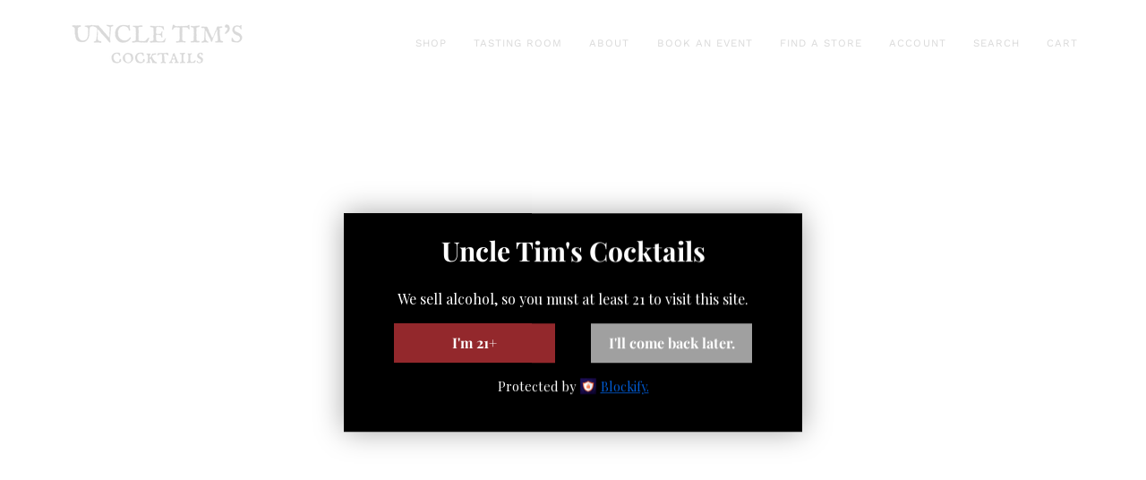

--- FILE ---
content_type: text/html; charset=utf-8
request_url: https://www.uncletimscocktails.com/
body_size: 45309
content:
<!doctype html>




<html class="no-js" lang="en" ><head>
  <meta charset="utf-8">
  <meta http-equiv="X-UA-Compatible" content="IE=edge,chrome=1">
  <meta name="viewport" content="width=device-width,initial-scale=1,viewport-fit=cover">
  <meta name="theme-color" content="#174a5b"><link rel="canonical" href="https://www.uncletimscocktails.com/"><!-- ======================= Pipeline Theme V7.5.0 ========================= -->

  <!-- Preloading ================================================================== -->

  <link rel="preconnect" href="https://fonts.shopify.com" crossorigin>
  <link rel="preload" href="//www.uncletimscocktails.com/cdn/fonts/playfair_display/playfairdisplay_n4.9980f3e16959dc89137cc1369bfc3ae98af1deb9.woff2" as="font" type="font/woff2" crossorigin>
  <link rel="preload" href="//www.uncletimscocktails.com/cdn/fonts/playfair_display/playfairdisplay_n7.592b3435e0fff3f50b26d410c73ae7ec893f6910.woff2" as="font" type="font/woff2" crossorigin>
  <link rel="preload" href="//www.uncletimscocktails.com/cdn/fonts/work_sans/worksans_n4.b7973b3d07d0ace13de1b1bea9c45759cdbe12cf.woff2" as="font" type="font/woff2" crossorigin>

  <!-- Title and description ================================================ --><link rel="shortcut icon" href="//www.uncletimscocktails.com/cdn/shop/files/Favicon_32x32.png?v=1613795458" type="image/png">
  <title>
    

    Uncle Tim&#39;s Cocktails

  </title><meta name="description" content="Uncle Tim&#39;s Cocktails creates premium bottled craft cocktails out of Denver, Colorado. Check out or Manhattan, Negroni, or Old Fashioned Series. We also recently released an Espresso Martini.">
  <!-- /snippets/social-meta-tags.liquid --><meta property="og:site_name" content="Uncle Tim&#39;s Cocktails">
<meta property="og:url" content="https://www.uncletimscocktails.com/">
<meta property="og:title" content="Uncle Tim&#39;s Cocktails">
<meta property="og:type" content="website">
<meta property="og:description" content="Uncle Tim&#39;s Cocktails creates premium bottled craft cocktails out of Denver, Colorado. Check out or Manhattan, Negroni, or Old Fashioned Series. We also recently released an Espresso Martini.">


<meta name="twitter:site" content="@">
<meta name="twitter:card" content="summary_large_image">
<meta name="twitter:title" content="Uncle Tim&#39;s Cocktails">
<meta name="twitter:description" content="Uncle Tim&#39;s Cocktails creates premium bottled craft cocktails out of Denver, Colorado. Check out or Manhattan, Negroni, or Old Fashioned Series. We also recently released an Espresso Martini."><!-- CSS ================================================================== -->

  <link href="//www.uncletimscocktails.com/cdn/shop/t/12/assets/font-settings.css?v=26097416536520115151763050801" rel="stylesheet" type="text/css" media="all" />

  <!-- /snippets/css-variables.liquid -->


<style data-shopify>

:root {
/* ================ Layout Variables ================ */






--LAYOUT-WIDTH: 1200px;
--LAYOUT-GUTTER: 20px;
--LAYOUT-GUTTER-OFFSET: -20px;
--NAV-GUTTER: 15px;
--LAYOUT-OUTER: 36px;

/* ================ Product video ================ */

--COLOR-VIDEO-BG: #f2f2f2;


/* ================ Color Variables ================ */

/* === Backgrounds ===*/
--COLOR-BG: #ffffff;
--COLOR-BG-ACCENT: #f5eed6;

/* === Text colors ===*/
--COLOR-TEXT-DARK: #000000;
--COLOR-TEXT: #000000;
--COLOR-TEXT-LIGHT: #4d4d4d;

/* === Bright color ===*/
--COLOR-PRIMARY: #93282c;
--COLOR-PRIMARY-HOVER: #5f0f12;
--COLOR-PRIMARY-FADE: rgba(147, 40, 44, 0.05);
--COLOR-PRIMARY-FADE-HOVER: rgba(147, 40, 44, 0.1);--COLOR-PRIMARY-OPPOSITE: #ffffff;

/* === Secondary/link Color ===*/
--COLOR-SECONDARY: #174a5b;
--COLOR-SECONDARY-HOVER: #051a21;
--COLOR-SECONDARY-FADE: rgba(23, 74, 91, 0.05);
--COLOR-SECONDARY-FADE-HOVER: rgba(23, 74, 91, 0.1);--COLOR-SECONDARY-OPPOSITE: #ffffff;

/* === Shades of grey ===*/
--COLOR-A5:  rgba(0, 0, 0, 0.05);
--COLOR-A10: rgba(0, 0, 0, 0.1);
--COLOR-A20: rgba(0, 0, 0, 0.2);
--COLOR-A35: rgba(0, 0, 0, 0.35);
--COLOR-A50: rgba(0, 0, 0, 0.5);
--COLOR-A80: rgba(0, 0, 0, 0.8);
--COLOR-A90: rgba(0, 0, 0, 0.9);
--COLOR-A95: rgba(0, 0, 0, 0.95);


/* ================ Inverted Color Variables ================ */

--INVERSE-BG: #000000;
--INVERSE-BG-ACCENT: #93282c;

/* === Text colors ===*/
--INVERSE-TEXT-DARK: #ffffff;
--INVERSE-TEXT: #FFFFFF;
--INVERSE-TEXT-LIGHT: #b3b3b3;

/* === Bright color ===*/
--INVERSE-PRIMARY: #f5eed6;
--INVERSE-PRIMARY-HOVER: #f0da8e;
--INVERSE-PRIMARY-FADE: rgba(245, 238, 214, 0.05);
--INVERSE-PRIMARY-FADE-HOVER: rgba(245, 238, 214, 0.1);--INVERSE-PRIMARY-OPPOSITE: #000000;


/* === Second Color ===*/
--INVERSE-SECONDARY: #174a5b;
--INVERSE-SECONDARY-HOVER: #051a21;
--INVERSE-SECONDARY-FADE: rgba(23, 74, 91, 0.05);
--INVERSE-SECONDARY-FADE-HOVER: rgba(23, 74, 91, 0.1);--INVERSE-SECONDARY-OPPOSITE: #ffffff;


/* === Shades of grey ===*/
--INVERSE-A5:  rgba(255, 255, 255, 0.05);
--INVERSE-A10: rgba(255, 255, 255, 0.1);
--INVERSE-A20: rgba(255, 255, 255, 0.2);
--INVERSE-A35: rgba(255, 255, 255, 0.3);
--INVERSE-A80: rgba(255, 255, 255, 0.8);
--INVERSE-A90: rgba(255, 255, 255, 0.9);
--INVERSE-A95: rgba(255, 255, 255, 0.95);


/* ================ Bright Color Variables ================ */

--BRIGHT-BG: #f5eed6;
--BRIGHT-BG-ACCENT: #f5eed6;

/* === Text colors ===*/
--BRIGHT-TEXT-DARK: #404040;
--BRIGHT-TEXT: #000000;
--BRIGHT-TEXT-LIGHT: #4a4740;

/* === Bright color ===*/
--BRIGHT-PRIMARY: #93282c;
--BRIGHT-PRIMARY-HOVER: #5f0f12;
--BRIGHT-PRIMARY-FADE: rgba(147, 40, 44, 0.05);
--BRIGHT-PRIMARY-FADE-HOVER: rgba(147, 40, 44, 0.1);--BRIGHT-PRIMARY-OPPOSITE: #ffffff;


/* === Second Color ===*/
--BRIGHT-SECONDARY: #174a5b;
--BRIGHT-SECONDARY-HOVER: #051a21;
--BRIGHT-SECONDARY-FADE: rgba(23, 74, 91, 0.05);
--BRIGHT-SECONDARY-FADE-HOVER: rgba(23, 74, 91, 0.1);--BRIGHT-SECONDARY-OPPOSITE: #ffffff;


/* === Shades of grey ===*/
--BRIGHT-A5:  rgba(0, 0, 0, 0.05);
--BRIGHT-A10: rgba(0, 0, 0, 0.1);
--BRIGHT-A20: rgba(0, 0, 0, 0.2);
--BRIGHT-A35: rgba(0, 0, 0, 0.3);
--BRIGHT-A80: rgba(0, 0, 0, 0.8);
--BRIGHT-A90: rgba(0, 0, 0, 0.9);
--BRIGHT-A95: rgba(0, 0, 0, 0.95);


/* === Account Bar ===*/
--COLOR-ANNOUNCEMENT-BG: #93282c;
--COLOR-ANNOUNCEMENT-TEXT: #fffcf9;

/* === Nav and dropdown link background ===*/
--COLOR-NAV: #ffffff;
--COLOR-NAV-TEXT: #000000;
--COLOR-NAV-TEXT-DARK: #000000;
--COLOR-NAV-TEXT-LIGHT: #4d4d4d;
--COLOR-NAV-BORDER: #f5eed6;
--COLOR-NAV-A10: rgba(0, 0, 0, 0.1);
--COLOR-NAV-A50: rgba(0, 0, 0, 0.5);
--COLOR-HIGHLIGHT-LINK: #93282c;

/* === Site Footer ===*/
--COLOR-FOOTER-BG: #f5eed6;
--COLOR-FOOTER-TEXT: #000000;
--COLOR-FOOTER-A5: rgba(0, 0, 0, 0.05);
--COLOR-FOOTER-A15: rgba(0, 0, 0, 0.15);
--COLOR-FOOTER-A90: rgba(0, 0, 0, 0.9);

/* === Sub-Footer ===*/
--COLOR-SUB-FOOTER-BG: #f5eed6;
--COLOR-SUB-FOOTER-TEXT: #000000;
--COLOR-SUB-FOOTER-A5: rgba(0, 0, 0, 0.05);
--COLOR-SUB-FOOTER-A15: rgba(0, 0, 0, 0.15);
--COLOR-SUB-FOOTER-A90: rgba(0, 0, 0, 0.9);

/* === Products ===*/
--PRODUCT-GRID-ASPECT-RATIO: 90.0%;

/* === Product badges ===*/
--COLOR-BADGE: #ffffff;
--COLOR-BADGE-TEXT: #656565;
--COLOR-BADGE-TEXT-DARK: #453939;
--COLOR-BADGE-TEXT-HOVER: #8b8b8b;
--COLOR-BADGE-HAIRLINE: #f7f7f7;

/* === Product item slider ===*/--COLOR-PRODUCT-SLIDER: #ffffff;--COLOR-PRODUCT-SLIDER-OPPOSITE: rgba(13, 13, 13, 0.06);/* === disabled form colors ===*/
--COLOR-DISABLED-BG: #e6e6e6;
--COLOR-DISABLED-TEXT: #a6a6a6;

--INVERSE-DISABLED-BG: #1a1a1a;
--INVERSE-DISABLED-TEXT: #595959;


/* === Tailwind RGBA Palette ===*/
--RGB-CANVAS: 255 255 255;
--RGB-CONTENT: 0 0 0;
--RGB-PRIMARY: 147 40 44;
--RGB-SECONDARY: 23 74 91;

--RGB-DARK-CANVAS: 0 0 0;
--RGB-DARK-CONTENT: 255 255 255;
--RGB-DARK-PRIMARY: 245 238 214;
--RGB-DARK-SECONDARY: 23 74 91;

--RGB-BRIGHT-CANVAS: 245 238 214;
--RGB-BRIGHT-CONTENT: 0 0 0;
--RGB-BRIGHT-PRIMARY: 147 40 44;
--RGB-BRIGHT-SECONDARY: 23 74 91;

--RGB-PRIMARY-CONTRAST: 255 255 255;
--RGB-SECONDARY-CONTRAST: 255 255 255;

--RGB-DARK-PRIMARY-CONTRAST: 0 0 0;
--RGB-DARK-SECONDARY-CONTRAST: 255 255 255;

--RGB-BRIGHT-PRIMARY-CONTRAST: 255 255 255;
--RGB-BRIGHT-SECONDARY-CONTRAST: 255 255 255;


/* === Button Radius === */
--BUTTON-RADIUS: 0px;


/* === Icon Stroke Width === */
--ICON-STROKE-WIDTH: 2px;


/* ================ Typography ================ */

--FONT-STACK-BODY: "Playfair Display", serif;
--FONT-STYLE-BODY: normal;
--FONT-WEIGHT-BODY: 400;
--FONT-WEIGHT-BODY-BOLD: 500;
--FONT-ADJUST-BODY: 1.0;

  --FONT-BODY-TRANSFORM: none;
  --FONT-BODY-LETTER-SPACING: normal;


--FONT-STACK-HEADING: "Playfair Display", serif;
--FONT-STYLE-HEADING: normal;
--FONT-WEIGHT-HEADING: 700;
--FONT-WEIGHT-HEADING-BOLD: 800;
--FONT-ADJUST-HEADING: 1.0;

  --FONT-HEADING-TRANSFORM: none;
  --FONT-HEADING-LETTER-SPACING: normal;


--FONT-STACK-ACCENT: "Work Sans", serif;
--FONT-STYLE-ACCENT: normal;
--FONT-WEIGHT-ACCENT: 400;
--FONT-WEIGHT-ACCENT-BOLD: 500;
--FONT-ADJUST-ACCENT: 1.0;

  --FONT-ACCENT-TRANSFORM: uppercase;
  --FONT-ACCENT-LETTER-SPACING: 0.09em;

--TYPE-STACK-NAV: "Work Sans", sans-serif;
--TYPE-STYLE-NAV: normal;
--TYPE-ADJUST-NAV: 1.0;
--TYPE-WEIGHT-NAV: 400;

  --FONT-NAV-TRANSFORM: uppercase;
  --FONT-NAV-LETTER-SPACING: 0.09em;

--TYPE-STACK-BUTTON: "Work Sans", sans-serif;
--TYPE-STYLE-BUTTON: normal;
--TYPE-ADJUST-BUTTON: 1.0;
--TYPE-WEIGHT-BUTTON: 500;

  --FONT-BUTTON-TRANSFORM: uppercase;
  --FONT-BUTTON-LETTER-SPACING: 0.09em;

--TYPE-STACK-KICKER: "Work Sans", sans-serif;
--TYPE-STYLE-KICKER: normal;
--TYPE-ADJUST-KICKER: 1.0;
--TYPE-WEIGHT-KICKER: 500;

  --FONT-KICKER-TRANSFORM: uppercase;
  --FONT-KICKER-LETTER-SPACING: 0.09em;



--ICO-SELECT: url('//www.uncletimscocktails.com/cdn/shop/t/12/assets/ico-select.svg?v=17650998878060725581745674724');


/* ================ Photo correction ================ */
--PHOTO-CORRECTION: 98%;



}


/* ================ Typography ================ */
/* ================ type-scale.com ============ */

/* 1.16 base 13 */
:root {
 --font-1: 10px;
 --font-2: 11.3px;
 --font-3: 12px;
 --font-4: 13px;
 --font-5: 15.5px;
 --font-6: 17px;
 --font-7: 20px;
 --font-8: 23.5px;
 --font-9: 27px;
 --font-10:32px;
 --font-11:37px;
 --font-12:43px;
 --font-13:49px;
 --font-14:57px;
 --font-15:67px;
}

/* 1.175 base 13.5 */
@media only screen and (min-width: 480px) and (max-width: 1099px) {
  :root {
    --font-1: 10px;
    --font-2: 11.5px;
    --font-3: 12.5px;
    --font-4: 13.5px;
    --font-5: 16px;
    --font-6: 18px;
    --font-7: 21px;
    --font-8: 25px;
    --font-9: 29px;
    --font-10:34px;
    --font-11:40px;
    --font-12:47px;
    --font-13:56px;
    --font-14:65px;
   --font-15:77px;
  }
}
/* 1.22 base 14.5 */
@media only screen and (min-width: 1100px) {
  :root {
    --font-1: 10px;
    --font-2: 11.5px;
    --font-3: 13px;
    --font-4: 14.5px;
    --font-5: 17.5px;
    --font-6: 22px;
    --font-7: 26px;
    --font-8: 32px;
    --font-9: 39px;
    --font-10:48px;
    --font-11:58px;
    --font-12:71px;
    --font-13:87px;
    --font-14:106px;
    --font-15:129px;
 }
}


</style>


  <link href="//www.uncletimscocktails.com/cdn/shop/t/12/assets/theme.css?v=129617174376904357751745259461" rel="stylesheet" type="text/css" media="all" />

  <script>
    document.documentElement.className = document.documentElement.className.replace('no-js', 'js');

    
      document.documentElement.classList.add('aos-initialized');let root = '/';
    if (root[root.length - 1] !== '/') {
      root = `${root}/`;
    }
    var theme = {
      routes: {
        root_url: root,
        cart: '/cart',
        cart_add_url: '/cart/add',
        product_recommendations_url: '/recommendations/products',
        account_addresses_url: '/account/addresses',
        predictive_search_url: '/search/suggest'
      },
      state: {
        cartOpen: null,
      },
      sizes: {
        small: 480,
        medium: 768,
        large: 1100,
        widescreen: 1400
      },
      assets: {
        photoswipe: '//www.uncletimscocktails.com/cdn/shop/t/12/assets/photoswipe.js?v=169308975333299535361745259461',
        smoothscroll: '//www.uncletimscocktails.com/cdn/shop/t/12/assets/smoothscroll.js?v=37906625415260927261745259461',
        swatches: '//www.uncletimscocktails.com/cdn/shop/t/12/assets/swatches.json?v=154940297821828866241745259461',
        noImage: '//www.uncletimscocktails.com/cdn/shopifycloud/storefront/assets/no-image-2048-a2addb12.gif',
        
        
        base: '//www.uncletimscocktails.com/cdn/shop/t/12/assets/'
        
      },
      strings: {
        swatchesKey: "Color, Colour",
        addToCart: "Add to Cart",
        estimateShipping: "Estimate shipping",
        noShippingAvailable: "We do not ship to this destination.",
        free: "Free",
        from: "From",
        preOrder: "Pre-order",
        soldOut: "Sold Out",
        sale: "Sale",
        subscription: "Subscription",
        unavailable: "Unavailable",
        unitPrice: "Unit price",
        unitPriceSeparator: "per",
        stockout: "All available stock is in cart",
        products: "Products",
        pages: "Pages",
        collections: "Collections",
        resultsFor: "Results for",
        noResultsFor: "No results for",
        articles: "Articles",
        successMessage: "Link copied to clipboard",
      },
      settings: {
        badge_sale_type: "dollar",
        animate_hover: true,
        animate_scroll: true,
        show_locale_desktop: null,
        show_locale_mobile: null,
        show_currency_desktop: null,
        show_currency_mobile: null,
        currency_select_type: "country",
        currency_code_enable: false,
        cycle_images_hover_delay: 1.5
      },
      info: {
        name: 'pipeline'
      },
      version: '7.5.0',
      moneyFormat: "${{amount}}",
      shopCurrency: "USD",
      currencyCode: "USD"
    }
    let windowInnerHeight = window.innerHeight;
    document.documentElement.style.setProperty('--full-screen', `${windowInnerHeight}px`);
    document.documentElement.style.setProperty('--three-quarters', `${windowInnerHeight * 0.75}px`);
    document.documentElement.style.setProperty('--two-thirds', `${windowInnerHeight * 0.66}px`);
    document.documentElement.style.setProperty('--one-half', `${windowInnerHeight * 0.5}px`);
    document.documentElement.style.setProperty('--one-third', `${windowInnerHeight * 0.33}px`);
    document.documentElement.style.setProperty('--one-fifth', `${windowInnerHeight * 0.2}px`);

    window.isRTL = document.documentElement.getAttribute('dir') === 'rtl';
  </script><!-- Theme Javascript ============================================================== -->
  <script src="//www.uncletimscocktails.com/cdn/shop/t/12/assets/vendor.js?v=69555399850987115801745259461" defer="defer"></script>
  <script src="//www.uncletimscocktails.com/cdn/shop/t/12/assets/theme.js?v=82190167804156713531745259461" defer="defer"></script>

  <script>
    (function () {
      function onPageShowEvents() {
        if ('requestIdleCallback' in window) {
          requestIdleCallback(initCartEvent, { timeout: 500 })
        } else {
          initCartEvent()
        }
        function initCartEvent(){
          window.fetch(window.theme.routes.cart + '.js')
          .then((response) => {
            if(!response.ok){
              throw {status: response.statusText};
            }
            return response.json();
          })
          .then((response) => {
            document.dispatchEvent(new CustomEvent('theme:cart:change', {
              detail: {
                cart: response,
              },
              bubbles: true,
            }));
            return response;
          })
          .catch((e) => {
            console.error(e);
          });
        }
      };
      window.onpageshow = onPageShowEvents;
    })();
  </script>

  <script type="text/javascript">
    if (window.MSInputMethodContext && document.documentMode) {
      var scripts = document.getElementsByTagName('script')[0];
      var polyfill = document.createElement("script");
      polyfill.defer = true;
      polyfill.src = "//www.uncletimscocktails.com/cdn/shop/t/12/assets/ie11.js?v=144489047535103983231745259461";

      scripts.parentNode.insertBefore(polyfill, scripts);
    }
  </script>

  <!-- Shopify app scripts =========================================================== -->
  <script>window.performance && window.performance.mark && window.performance.mark('shopify.content_for_header.start');</script><meta name="google-site-verification" content="_DcdVn6SG4Iss3vxDucWgQ0Djq2_LdpheIN4YM2tP6s">
<meta name="facebook-domain-verification" content="oq9nlhn81pq59kzuszeego26fjmcgh">
<meta id="shopify-digital-wallet" name="shopify-digital-wallet" content="/43884576936/digital_wallets/dialog">
<meta name="shopify-checkout-api-token" content="ceda741743f5d40c80af55cc52a87b38">
<script async="async" src="/checkouts/internal/preloads.js?locale=en-US"></script>
<link rel="preconnect" href="https://shop.app" crossorigin="anonymous">
<script async="async" src="https://shop.app/checkouts/internal/preloads.js?locale=en-US&shop_id=43884576936" crossorigin="anonymous"></script>
<script id="apple-pay-shop-capabilities" type="application/json">{"shopId":43884576936,"countryCode":"US","currencyCode":"USD","merchantCapabilities":["supports3DS"],"merchantId":"gid:\/\/shopify\/Shop\/43884576936","merchantName":"Uncle Tim's Cocktails","requiredBillingContactFields":["postalAddress","email","phone"],"requiredShippingContactFields":["postalAddress","email","phone"],"shippingType":"shipping","supportedNetworks":["visa","masterCard","amex","discover","elo","jcb"],"total":{"type":"pending","label":"Uncle Tim's Cocktails","amount":"1.00"},"shopifyPaymentsEnabled":true,"supportsSubscriptions":true}</script>
<script id="shopify-features" type="application/json">{"accessToken":"ceda741743f5d40c80af55cc52a87b38","betas":["rich-media-storefront-analytics"],"domain":"www.uncletimscocktails.com","predictiveSearch":true,"shopId":43884576936,"locale":"en"}</script>
<script>var Shopify = Shopify || {};
Shopify.shop = "uncle-tims-cocktails.myshopify.com";
Shopify.locale = "en";
Shopify.currency = {"active":"USD","rate":"1.0"};
Shopify.country = "US";
Shopify.theme = {"name":"May 2025 Updates - E-commerce Focus","id":144349397182,"schema_name":"Pipeline","schema_version":"7.5.0","theme_store_id":739,"role":"main"};
Shopify.theme.handle = "null";
Shopify.theme.style = {"id":null,"handle":null};
Shopify.cdnHost = "www.uncletimscocktails.com/cdn";
Shopify.routes = Shopify.routes || {};
Shopify.routes.root = "/";</script>
<script type="module">!function(o){(o.Shopify=o.Shopify||{}).modules=!0}(window);</script>
<script>!function(o){function n(){var o=[];function n(){o.push(Array.prototype.slice.apply(arguments))}return n.q=o,n}var t=o.Shopify=o.Shopify||{};t.loadFeatures=n(),t.autoloadFeatures=n()}(window);</script>
<script>
  window.ShopifyPay = window.ShopifyPay || {};
  window.ShopifyPay.apiHost = "shop.app\/pay";
  window.ShopifyPay.redirectState = null;
</script>
<script id="shop-js-analytics" type="application/json">{"pageType":"index"}</script>
<script defer="defer" async type="module" src="//www.uncletimscocktails.com/cdn/shopifycloud/shop-js/modules/v2/client.init-shop-cart-sync_BT-GjEfc.en.esm.js"></script>
<script defer="defer" async type="module" src="//www.uncletimscocktails.com/cdn/shopifycloud/shop-js/modules/v2/chunk.common_D58fp_Oc.esm.js"></script>
<script defer="defer" async type="module" src="//www.uncletimscocktails.com/cdn/shopifycloud/shop-js/modules/v2/chunk.modal_xMitdFEc.esm.js"></script>
<script type="module">
  await import("//www.uncletimscocktails.com/cdn/shopifycloud/shop-js/modules/v2/client.init-shop-cart-sync_BT-GjEfc.en.esm.js");
await import("//www.uncletimscocktails.com/cdn/shopifycloud/shop-js/modules/v2/chunk.common_D58fp_Oc.esm.js");
await import("//www.uncletimscocktails.com/cdn/shopifycloud/shop-js/modules/v2/chunk.modal_xMitdFEc.esm.js");

  window.Shopify.SignInWithShop?.initShopCartSync?.({"fedCMEnabled":true,"windoidEnabled":true});

</script>
<script>
  window.Shopify = window.Shopify || {};
  if (!window.Shopify.featureAssets) window.Shopify.featureAssets = {};
  window.Shopify.featureAssets['shop-js'] = {"shop-cart-sync":["modules/v2/client.shop-cart-sync_DZOKe7Ll.en.esm.js","modules/v2/chunk.common_D58fp_Oc.esm.js","modules/v2/chunk.modal_xMitdFEc.esm.js"],"init-fed-cm":["modules/v2/client.init-fed-cm_B6oLuCjv.en.esm.js","modules/v2/chunk.common_D58fp_Oc.esm.js","modules/v2/chunk.modal_xMitdFEc.esm.js"],"shop-cash-offers":["modules/v2/client.shop-cash-offers_D2sdYoxE.en.esm.js","modules/v2/chunk.common_D58fp_Oc.esm.js","modules/v2/chunk.modal_xMitdFEc.esm.js"],"shop-login-button":["modules/v2/client.shop-login-button_QeVjl5Y3.en.esm.js","modules/v2/chunk.common_D58fp_Oc.esm.js","modules/v2/chunk.modal_xMitdFEc.esm.js"],"pay-button":["modules/v2/client.pay-button_DXTOsIq6.en.esm.js","modules/v2/chunk.common_D58fp_Oc.esm.js","modules/v2/chunk.modal_xMitdFEc.esm.js"],"shop-button":["modules/v2/client.shop-button_DQZHx9pm.en.esm.js","modules/v2/chunk.common_D58fp_Oc.esm.js","modules/v2/chunk.modal_xMitdFEc.esm.js"],"avatar":["modules/v2/client.avatar_BTnouDA3.en.esm.js"],"init-windoid":["modules/v2/client.init-windoid_CR1B-cfM.en.esm.js","modules/v2/chunk.common_D58fp_Oc.esm.js","modules/v2/chunk.modal_xMitdFEc.esm.js"],"init-shop-for-new-customer-accounts":["modules/v2/client.init-shop-for-new-customer-accounts_C_vY_xzh.en.esm.js","modules/v2/client.shop-login-button_QeVjl5Y3.en.esm.js","modules/v2/chunk.common_D58fp_Oc.esm.js","modules/v2/chunk.modal_xMitdFEc.esm.js"],"init-shop-email-lookup-coordinator":["modules/v2/client.init-shop-email-lookup-coordinator_BI7n9ZSv.en.esm.js","modules/v2/chunk.common_D58fp_Oc.esm.js","modules/v2/chunk.modal_xMitdFEc.esm.js"],"init-shop-cart-sync":["modules/v2/client.init-shop-cart-sync_BT-GjEfc.en.esm.js","modules/v2/chunk.common_D58fp_Oc.esm.js","modules/v2/chunk.modal_xMitdFEc.esm.js"],"shop-toast-manager":["modules/v2/client.shop-toast-manager_DiYdP3xc.en.esm.js","modules/v2/chunk.common_D58fp_Oc.esm.js","modules/v2/chunk.modal_xMitdFEc.esm.js"],"init-customer-accounts":["modules/v2/client.init-customer-accounts_D9ZNqS-Q.en.esm.js","modules/v2/client.shop-login-button_QeVjl5Y3.en.esm.js","modules/v2/chunk.common_D58fp_Oc.esm.js","modules/v2/chunk.modal_xMitdFEc.esm.js"],"init-customer-accounts-sign-up":["modules/v2/client.init-customer-accounts-sign-up_iGw4briv.en.esm.js","modules/v2/client.shop-login-button_QeVjl5Y3.en.esm.js","modules/v2/chunk.common_D58fp_Oc.esm.js","modules/v2/chunk.modal_xMitdFEc.esm.js"],"shop-follow-button":["modules/v2/client.shop-follow-button_CqMgW2wH.en.esm.js","modules/v2/chunk.common_D58fp_Oc.esm.js","modules/v2/chunk.modal_xMitdFEc.esm.js"],"checkout-modal":["modules/v2/client.checkout-modal_xHeaAweL.en.esm.js","modules/v2/chunk.common_D58fp_Oc.esm.js","modules/v2/chunk.modal_xMitdFEc.esm.js"],"shop-login":["modules/v2/client.shop-login_D91U-Q7h.en.esm.js","modules/v2/chunk.common_D58fp_Oc.esm.js","modules/v2/chunk.modal_xMitdFEc.esm.js"],"lead-capture":["modules/v2/client.lead-capture_BJmE1dJe.en.esm.js","modules/v2/chunk.common_D58fp_Oc.esm.js","modules/v2/chunk.modal_xMitdFEc.esm.js"],"payment-terms":["modules/v2/client.payment-terms_Ci9AEqFq.en.esm.js","modules/v2/chunk.common_D58fp_Oc.esm.js","modules/v2/chunk.modal_xMitdFEc.esm.js"]};
</script>
<script>(function() {
  var isLoaded = false;
  function asyncLoad() {
    if (isLoaded) return;
    isLoaded = true;
    var urls = ["https:\/\/cdn.shoppinggives.com\/cc-utilities\/shopify.js?store-id=81fc60b3-eb50-405f-b6c3-0281ab7f0973\u0026shop=uncle-tims-cocktails.myshopify.com","https:\/\/age-verify-with-email-capture.herokuapp.com\/age-verification-with-email-capture.js?shop=uncle-tims-cocktails.myshopify.com","https:\/\/api.omegatheme.com\/facebook-chat\/\/facebook-chat.js?v=1598803474\u0026shop=uncle-tims-cocktails.myshopify.com","https:\/\/app.cloverly-ecommerce.com\/script\/shopify\/?shop=uncle-tims-cocktails.myshopify.com","https:\/\/age-verify-with-email-capture.herokuapp.com\/age-verification-with-email-capture.js?shop=uncle-tims-cocktails.myshopify.com","https:\/\/age-verify-with-email-capture.herokuapp.com\/age-verification-with-email-capture.js?shop=uncle-tims-cocktails.myshopify.com","https:\/\/age-verify-with-email-capture.herokuapp.com\/age-verification-with-email-capture.js?shop=uncle-tims-cocktails.myshopify.com","\/\/cdn.shopify.com\/proxy\/a21fbb3153cd6aac82c1f15ff4559fcbf5d6d847a45ad2873fba51950f73f2ef\/static.cdn.printful.com\/static\/js\/external\/shopify-product-customizer.js?v=0.28\u0026shop=uncle-tims-cocktails.myshopify.com\u0026sp-cache-control=cHVibGljLCBtYXgtYWdlPTkwMA","\/\/www.powr.io\/powr.js?powr-token=uncle-tims-cocktails.myshopify.com\u0026external-type=shopify\u0026shop=uncle-tims-cocktails.myshopify.com","https:\/\/age-verify-with-email-capture.herokuapp.com\/age-verification-with-email-capture.js?shop=uncle-tims-cocktails.myshopify.com","https:\/\/age-verify-with-email-capture.herokuapp.com\/age-verification-with-email-capture.js?shop=uncle-tims-cocktails.myshopify.com","https:\/\/age-verify-with-email-capture.herokuapp.com\/age-verification-with-email-capture.js?shop=uncle-tims-cocktails.myshopify.com","https:\/\/age-verify-with-email-capture.herokuapp.com\/age-verification-with-email-capture.js?shop=uncle-tims-cocktails.myshopify.com","https:\/\/cdn.adscale.com\/static\/ecom_js\/uncle-tims-cocktails\/add_item_to_cart.js?ver=20241203\u0026shop=uncle-tims-cocktails.myshopify.com","https:\/\/widget.ecocart.tools\/ecocart.js?shop_name=uncle-tims-cocktails.myshopify.com\u0026shop=uncle-tims-cocktails.myshopify.com","https:\/\/cdn.hextom.com\/js\/freeshippingbar.js?shop=uncle-tims-cocktails.myshopify.com"];
    for (var i = 0; i < urls.length; i++) {
      var s = document.createElement('script');
      s.type = 'text/javascript';
      s.async = true;
      s.src = urls[i];
      var x = document.getElementsByTagName('script')[0];
      x.parentNode.insertBefore(s, x);
    }
  };
  if(window.attachEvent) {
    window.attachEvent('onload', asyncLoad);
  } else {
    window.addEventListener('load', asyncLoad, false);
  }
})();</script>
<script id="__st">var __st={"a":43884576936,"offset":-28800,"reqid":"5bc1df67-ee38-4f89-8250-8cd038e37652-1769200133","pageurl":"www.uncletimscocktails.com\/","u":"a86872adfa01","p":"home"};</script>
<script>window.ShopifyPaypalV4VisibilityTracking = true;</script>
<script id="captcha-bootstrap">!function(){'use strict';const t='contact',e='account',n='new_comment',o=[[t,t],['blogs',n],['comments',n],[t,'customer']],c=[[e,'customer_login'],[e,'guest_login'],[e,'recover_customer_password'],[e,'create_customer']],r=t=>t.map((([t,e])=>`form[action*='/${t}']:not([data-nocaptcha='true']) input[name='form_type'][value='${e}']`)).join(','),a=t=>()=>t?[...document.querySelectorAll(t)].map((t=>t.form)):[];function s(){const t=[...o],e=r(t);return a(e)}const i='password',u='form_key',d=['recaptcha-v3-token','g-recaptcha-response','h-captcha-response',i],f=()=>{try{return window.sessionStorage}catch{return}},m='__shopify_v',_=t=>t.elements[u];function p(t,e,n=!1){try{const o=window.sessionStorage,c=JSON.parse(o.getItem(e)),{data:r}=function(t){const{data:e,action:n}=t;return t[m]||n?{data:e,action:n}:{data:t,action:n}}(c);for(const[e,n]of Object.entries(r))t.elements[e]&&(t.elements[e].value=n);n&&o.removeItem(e)}catch(o){console.error('form repopulation failed',{error:o})}}const l='form_type',E='cptcha';function T(t){t.dataset[E]=!0}const w=window,h=w.document,L='Shopify',v='ce_forms',y='captcha';let A=!1;((t,e)=>{const n=(g='f06e6c50-85a8-45c8-87d0-21a2b65856fe',I='https://cdn.shopify.com/shopifycloud/storefront-forms-hcaptcha/ce_storefront_forms_captcha_hcaptcha.v1.5.2.iife.js',D={infoText:'Protected by hCaptcha',privacyText:'Privacy',termsText:'Terms'},(t,e,n)=>{const o=w[L][v],c=o.bindForm;if(c)return c(t,g,e,D).then(n);var r;o.q.push([[t,g,e,D],n]),r=I,A||(h.body.append(Object.assign(h.createElement('script'),{id:'captcha-provider',async:!0,src:r})),A=!0)});var g,I,D;w[L]=w[L]||{},w[L][v]=w[L][v]||{},w[L][v].q=[],w[L][y]=w[L][y]||{},w[L][y].protect=function(t,e){n(t,void 0,e),T(t)},Object.freeze(w[L][y]),function(t,e,n,w,h,L){const[v,y,A,g]=function(t,e,n){const i=e?o:[],u=t?c:[],d=[...i,...u],f=r(d),m=r(i),_=r(d.filter((([t,e])=>n.includes(e))));return[a(f),a(m),a(_),s()]}(w,h,L),I=t=>{const e=t.target;return e instanceof HTMLFormElement?e:e&&e.form},D=t=>v().includes(t);t.addEventListener('submit',(t=>{const e=I(t);if(!e)return;const n=D(e)&&!e.dataset.hcaptchaBound&&!e.dataset.recaptchaBound,o=_(e),c=g().includes(e)&&(!o||!o.value);(n||c)&&t.preventDefault(),c&&!n&&(function(t){try{if(!f())return;!function(t){const e=f();if(!e)return;const n=_(t);if(!n)return;const o=n.value;o&&e.removeItem(o)}(t);const e=Array.from(Array(32),(()=>Math.random().toString(36)[2])).join('');!function(t,e){_(t)||t.append(Object.assign(document.createElement('input'),{type:'hidden',name:u})),t.elements[u].value=e}(t,e),function(t,e){const n=f();if(!n)return;const o=[...t.querySelectorAll(`input[type='${i}']`)].map((({name:t})=>t)),c=[...d,...o],r={};for(const[a,s]of new FormData(t).entries())c.includes(a)||(r[a]=s);n.setItem(e,JSON.stringify({[m]:1,action:t.action,data:r}))}(t,e)}catch(e){console.error('failed to persist form',e)}}(e),e.submit())}));const S=(t,e)=>{t&&!t.dataset[E]&&(n(t,e.some((e=>e===t))),T(t))};for(const o of['focusin','change'])t.addEventListener(o,(t=>{const e=I(t);D(e)&&S(e,y())}));const B=e.get('form_key'),M=e.get(l),P=B&&M;t.addEventListener('DOMContentLoaded',(()=>{const t=y();if(P)for(const e of t)e.elements[l].value===M&&p(e,B);[...new Set([...A(),...v().filter((t=>'true'===t.dataset.shopifyCaptcha))])].forEach((e=>S(e,t)))}))}(h,new URLSearchParams(w.location.search),n,t,e,['guest_login'])})(!0,!1)}();</script>
<script integrity="sha256-4kQ18oKyAcykRKYeNunJcIwy7WH5gtpwJnB7kiuLZ1E=" data-source-attribution="shopify.loadfeatures" defer="defer" src="//www.uncletimscocktails.com/cdn/shopifycloud/storefront/assets/storefront/load_feature-a0a9edcb.js" crossorigin="anonymous"></script>
<script crossorigin="anonymous" defer="defer" src="//www.uncletimscocktails.com/cdn/shopifycloud/storefront/assets/shopify_pay/storefront-65b4c6d7.js?v=20250812"></script>
<script data-source-attribution="shopify.dynamic_checkout.dynamic.init">var Shopify=Shopify||{};Shopify.PaymentButton=Shopify.PaymentButton||{isStorefrontPortableWallets:!0,init:function(){window.Shopify.PaymentButton.init=function(){};var t=document.createElement("script");t.src="https://www.uncletimscocktails.com/cdn/shopifycloud/portable-wallets/latest/portable-wallets.en.js",t.type="module",document.head.appendChild(t)}};
</script>
<script data-source-attribution="shopify.dynamic_checkout.buyer_consent">
  function portableWalletsHideBuyerConsent(e){var t=document.getElementById("shopify-buyer-consent"),n=document.getElementById("shopify-subscription-policy-button");t&&n&&(t.classList.add("hidden"),t.setAttribute("aria-hidden","true"),n.removeEventListener("click",e))}function portableWalletsShowBuyerConsent(e){var t=document.getElementById("shopify-buyer-consent"),n=document.getElementById("shopify-subscription-policy-button");t&&n&&(t.classList.remove("hidden"),t.removeAttribute("aria-hidden"),n.addEventListener("click",e))}window.Shopify?.PaymentButton&&(window.Shopify.PaymentButton.hideBuyerConsent=portableWalletsHideBuyerConsent,window.Shopify.PaymentButton.showBuyerConsent=portableWalletsShowBuyerConsent);
</script>
<script data-source-attribution="shopify.dynamic_checkout.cart.bootstrap">document.addEventListener("DOMContentLoaded",(function(){function t(){return document.querySelector("shopify-accelerated-checkout-cart, shopify-accelerated-checkout")}if(t())Shopify.PaymentButton.init();else{new MutationObserver((function(e,n){t()&&(Shopify.PaymentButton.init(),n.disconnect())})).observe(document.body,{childList:!0,subtree:!0})}}));
</script>
<link id="shopify-accelerated-checkout-styles" rel="stylesheet" media="screen" href="https://www.uncletimscocktails.com/cdn/shopifycloud/portable-wallets/latest/accelerated-checkout-backwards-compat.css" crossorigin="anonymous">
<style id="shopify-accelerated-checkout-cart">
        #shopify-buyer-consent {
  margin-top: 1em;
  display: inline-block;
  width: 100%;
}

#shopify-buyer-consent.hidden {
  display: none;
}

#shopify-subscription-policy-button {
  background: none;
  border: none;
  padding: 0;
  text-decoration: underline;
  font-size: inherit;
  cursor: pointer;
}

#shopify-subscription-policy-button::before {
  box-shadow: none;
}

      </style>

<script>window.performance && window.performance.mark && window.performance.mark('shopify.content_for_header.end');</script>
<!-- BEGIN app block: shopify://apps/judge-me-reviews/blocks/judgeme_core/61ccd3b1-a9f2-4160-9fe9-4fec8413e5d8 --><!-- Start of Judge.me Core -->






<link rel="dns-prefetch" href="https://cdnwidget.judge.me">
<link rel="dns-prefetch" href="https://cdn.judge.me">
<link rel="dns-prefetch" href="https://cdn1.judge.me">
<link rel="dns-prefetch" href="https://api.judge.me">

<script data-cfasync='false' class='jdgm-settings-script'>window.jdgmSettings={"pagination":5,"disable_web_reviews":false,"badge_no_review_text":"No reviews","badge_n_reviews_text":"{{ n }} review/reviews","hide_badge_preview_if_no_reviews":true,"badge_hide_text":false,"enforce_center_preview_badge":false,"widget_title":"Customer Reviews","widget_open_form_text":"Write a review","widget_close_form_text":"Cancel review","widget_refresh_page_text":"Refresh page","widget_summary_text":"Based on {{ number_of_reviews }} review/reviews","widget_no_review_text":"Be the first to write a review","widget_name_field_text":"Display name","widget_verified_name_field_text":"Verified Name (public)","widget_name_placeholder_text":"Display name","widget_required_field_error_text":"This field is required.","widget_email_field_text":"Email address","widget_verified_email_field_text":"Verified Email (private, can not be edited)","widget_email_placeholder_text":"Your email address","widget_email_field_error_text":"Please enter a valid email address.","widget_rating_field_text":"Rating","widget_review_title_field_text":"Review Title","widget_review_title_placeholder_text":"Give your review a title","widget_review_body_field_text":"Review content","widget_review_body_placeholder_text":"Start writing here...","widget_pictures_field_text":"Picture/Video (optional)","widget_submit_review_text":"Submit Review","widget_submit_verified_review_text":"Submit Verified Review","widget_submit_success_msg_with_auto_publish":"Thank you! Please refresh the page in a few moments to see your review. You can remove or edit your review by logging into \u003ca href='https://judge.me/login' target='_blank' rel='nofollow noopener'\u003eJudge.me\u003c/a\u003e","widget_submit_success_msg_no_auto_publish":"Thank you! Your review will be published as soon as it is approved by the shop admin. You can remove or edit your review by logging into \u003ca href='https://judge.me/login' target='_blank' rel='nofollow noopener'\u003eJudge.me\u003c/a\u003e","widget_show_default_reviews_out_of_total_text":"Showing {{ n_reviews_shown }} out of {{ n_reviews }} reviews.","widget_show_all_link_text":"Show all","widget_show_less_link_text":"Show less","widget_author_said_text":"{{ reviewer_name }} said:","widget_days_text":"{{ n }} days ago","widget_weeks_text":"{{ n }} week/weeks ago","widget_months_text":"{{ n }} month/months ago","widget_years_text":"{{ n }} year/years ago","widget_yesterday_text":"Yesterday","widget_today_text":"Today","widget_replied_text":"\u003e\u003e {{ shop_name }} replied:","widget_read_more_text":"Read more","widget_reviewer_name_as_initial":"","widget_rating_filter_color":"#fbcd0a","widget_rating_filter_see_all_text":"See all reviews","widget_sorting_most_recent_text":"Most Recent","widget_sorting_highest_rating_text":"Highest Rating","widget_sorting_lowest_rating_text":"Lowest Rating","widget_sorting_with_pictures_text":"Only Pictures","widget_sorting_most_helpful_text":"Most Helpful","widget_open_question_form_text":"Ask a question","widget_reviews_subtab_text":"Reviews","widget_questions_subtab_text":"Questions","widget_question_label_text":"Question","widget_answer_label_text":"Answer","widget_question_placeholder_text":"Write your question here","widget_submit_question_text":"Submit Question","widget_question_submit_success_text":"Thank you for your question! We will notify you once it gets answered.","verified_badge_text":"Verified","verified_badge_bg_color":"","verified_badge_text_color":"","verified_badge_placement":"left-of-reviewer-name","widget_review_max_height":"","widget_hide_border":false,"widget_social_share":false,"widget_thumb":false,"widget_review_location_show":false,"widget_location_format":"","all_reviews_include_out_of_store_products":true,"all_reviews_out_of_store_text":"(out of store)","all_reviews_pagination":100,"all_reviews_product_name_prefix_text":"about","enable_review_pictures":true,"enable_question_anwser":false,"widget_theme":"default","review_date_format":"mm/dd/yyyy","default_sort_method":"most-recent","widget_product_reviews_subtab_text":"Product Reviews","widget_shop_reviews_subtab_text":"Shop Reviews","widget_other_products_reviews_text":"Reviews for other products","widget_store_reviews_subtab_text":"Store reviews","widget_no_store_reviews_text":"This store hasn't received any reviews yet","widget_web_restriction_product_reviews_text":"This product hasn't received any reviews yet","widget_no_items_text":"No items found","widget_show_more_text":"Show more","widget_write_a_store_review_text":"Write a Store Review","widget_other_languages_heading":"Reviews in Other Languages","widget_translate_review_text":"Translate review to {{ language }}","widget_translating_review_text":"Translating...","widget_show_original_translation_text":"Show original ({{ language }})","widget_translate_review_failed_text":"Review couldn't be translated.","widget_translate_review_retry_text":"Retry","widget_translate_review_try_again_later_text":"Try again later","show_product_url_for_grouped_product":false,"widget_sorting_pictures_first_text":"Pictures First","show_pictures_on_all_rev_page_mobile":false,"show_pictures_on_all_rev_page_desktop":false,"floating_tab_hide_mobile_install_preference":false,"floating_tab_button_name":"★ Reviews","floating_tab_title":"Let customers speak for us","floating_tab_button_color":"","floating_tab_button_background_color":"","floating_tab_url":"","floating_tab_url_enabled":false,"floating_tab_tab_style":"text","all_reviews_text_badge_text":"Customers rate us {{ shop.metafields.judgeme.all_reviews_rating | round: 1 }}/5 based on {{ shop.metafields.judgeme.all_reviews_count }} reviews.","all_reviews_text_badge_text_branded_style":"{{ shop.metafields.judgeme.all_reviews_rating | round: 1 }} out of 5 stars based on {{ shop.metafields.judgeme.all_reviews_count }} reviews","is_all_reviews_text_badge_a_link":false,"show_stars_for_all_reviews_text_badge":false,"all_reviews_text_badge_url":"","all_reviews_text_style":"branded","all_reviews_text_color_style":"judgeme_brand_color","all_reviews_text_color":"#108474","all_reviews_text_show_jm_brand":true,"featured_carousel_show_header":true,"featured_carousel_title":"Let customers speak for us","testimonials_carousel_title":"Customers are saying","videos_carousel_title":"Real customer stories","cards_carousel_title":"Customers are saying","featured_carousel_count_text":"from {{ n }} reviews","featured_carousel_add_link_to_all_reviews_page":false,"featured_carousel_url":"","featured_carousel_show_images":true,"featured_carousel_autoslide_interval":5,"featured_carousel_arrows_on_the_sides":false,"featured_carousel_height":250,"featured_carousel_width":80,"featured_carousel_image_size":0,"featured_carousel_image_height":250,"featured_carousel_arrow_color":"#eeeeee","verified_count_badge_style":"branded","verified_count_badge_orientation":"horizontal","verified_count_badge_color_style":"judgeme_brand_color","verified_count_badge_color":"#108474","is_verified_count_badge_a_link":false,"verified_count_badge_url":"","verified_count_badge_show_jm_brand":true,"widget_rating_preset_default":5,"widget_first_sub_tab":"product-reviews","widget_show_histogram":true,"widget_histogram_use_custom_color":false,"widget_pagination_use_custom_color":false,"widget_star_use_custom_color":false,"widget_verified_badge_use_custom_color":false,"widget_write_review_use_custom_color":false,"picture_reminder_submit_button":"Upload Pictures","enable_review_videos":false,"mute_video_by_default":false,"widget_sorting_videos_first_text":"Videos First","widget_review_pending_text":"Pending","featured_carousel_items_for_large_screen":3,"social_share_options_order":"Facebook,Twitter","remove_microdata_snippet":true,"disable_json_ld":false,"enable_json_ld_products":false,"preview_badge_show_question_text":false,"preview_badge_no_question_text":"No questions","preview_badge_n_question_text":"{{ number_of_questions }} question/questions","qa_badge_show_icon":false,"qa_badge_position":"same-row","remove_judgeme_branding":false,"widget_add_search_bar":false,"widget_search_bar_placeholder":"Search","widget_sorting_verified_only_text":"Verified only","featured_carousel_theme":"default","featured_carousel_show_rating":true,"featured_carousel_show_title":true,"featured_carousel_show_body":true,"featured_carousel_show_date":false,"featured_carousel_show_reviewer":true,"featured_carousel_show_product":false,"featured_carousel_header_background_color":"#108474","featured_carousel_header_text_color":"#ffffff","featured_carousel_name_product_separator":"reviewed","featured_carousel_full_star_background":"#108474","featured_carousel_empty_star_background":"#dadada","featured_carousel_vertical_theme_background":"#f9fafb","featured_carousel_verified_badge_enable":true,"featured_carousel_verified_badge_color":"#108474","featured_carousel_border_style":"round","featured_carousel_review_line_length_limit":3,"featured_carousel_more_reviews_button_text":"Read more reviews","featured_carousel_view_product_button_text":"View product","all_reviews_page_load_reviews_on":"scroll","all_reviews_page_load_more_text":"Load More Reviews","disable_fb_tab_reviews":false,"enable_ajax_cdn_cache":false,"widget_advanced_speed_features":5,"widget_public_name_text":"displayed publicly like","default_reviewer_name":"John Smith","default_reviewer_name_has_non_latin":true,"widget_reviewer_anonymous":"Anonymous","medals_widget_title":"Judge.me Review Medals","medals_widget_background_color":"#f9fafb","medals_widget_position":"footer_all_pages","medals_widget_border_color":"#f9fafb","medals_widget_verified_text_position":"left","medals_widget_use_monochromatic_version":false,"medals_widget_elements_color":"#108474","show_reviewer_avatar":true,"widget_invalid_yt_video_url_error_text":"Not a YouTube video URL","widget_max_length_field_error_text":"Please enter no more than {0} characters.","widget_show_country_flag":false,"widget_show_collected_via_shop_app":true,"widget_verified_by_shop_badge_style":"light","widget_verified_by_shop_text":"Verified by Shop","widget_show_photo_gallery":false,"widget_load_with_code_splitting":true,"widget_ugc_install_preference":false,"widget_ugc_title":"Made by us, Shared by you","widget_ugc_subtitle":"Tag us to see your picture featured in our page","widget_ugc_arrows_color":"#ffffff","widget_ugc_primary_button_text":"Buy Now","widget_ugc_primary_button_background_color":"#108474","widget_ugc_primary_button_text_color":"#ffffff","widget_ugc_primary_button_border_width":"0","widget_ugc_primary_button_border_style":"none","widget_ugc_primary_button_border_color":"#108474","widget_ugc_primary_button_border_radius":"25","widget_ugc_secondary_button_text":"Load More","widget_ugc_secondary_button_background_color":"#ffffff","widget_ugc_secondary_button_text_color":"#108474","widget_ugc_secondary_button_border_width":"2","widget_ugc_secondary_button_border_style":"solid","widget_ugc_secondary_button_border_color":"#108474","widget_ugc_secondary_button_border_radius":"25","widget_ugc_reviews_button_text":"View Reviews","widget_ugc_reviews_button_background_color":"#ffffff","widget_ugc_reviews_button_text_color":"#108474","widget_ugc_reviews_button_border_width":"2","widget_ugc_reviews_button_border_style":"solid","widget_ugc_reviews_button_border_color":"#108474","widget_ugc_reviews_button_border_radius":"25","widget_ugc_reviews_button_link_to":"judgeme-reviews-page","widget_ugc_show_post_date":true,"widget_ugc_max_width":"800","widget_rating_metafield_value_type":true,"widget_primary_color":"#93282C","widget_enable_secondary_color":false,"widget_secondary_color":"#edf5f5","widget_summary_average_rating_text":"{{ average_rating }} out of 5","widget_media_grid_title":"Customer photos \u0026 videos","widget_media_grid_see_more_text":"See more","widget_round_style":false,"widget_show_product_medals":true,"widget_verified_by_judgeme_text":"Verified by Judge.me","widget_show_store_medals":true,"widget_verified_by_judgeme_text_in_store_medals":"Verified by Judge.me","widget_media_field_exceed_quantity_message":"Sorry, we can only accept {{ max_media }} for one review.","widget_media_field_exceed_limit_message":"{{ file_name }} is too large, please select a {{ media_type }} less than {{ size_limit }}MB.","widget_review_submitted_text":"Review Submitted!","widget_question_submitted_text":"Question Submitted!","widget_close_form_text_question":"Cancel","widget_write_your_answer_here_text":"Write your answer here","widget_enabled_branded_link":true,"widget_show_collected_by_judgeme":true,"widget_reviewer_name_color":"","widget_write_review_text_color":"","widget_write_review_bg_color":"","widget_collected_by_judgeme_text":"collected by Judge.me","widget_pagination_type":"standard","widget_load_more_text":"Load More","widget_load_more_color":"#108474","widget_full_review_text":"Full Review","widget_read_more_reviews_text":"Read More Reviews","widget_read_questions_text":"Read Questions","widget_questions_and_answers_text":"Questions \u0026 Answers","widget_verified_by_text":"Verified by","widget_verified_text":"Verified","widget_number_of_reviews_text":"{{ number_of_reviews }} reviews","widget_back_button_text":"Back","widget_next_button_text":"Next","widget_custom_forms_filter_button":"Filters","custom_forms_style":"horizontal","widget_show_review_information":false,"how_reviews_are_collected":"How reviews are collected?","widget_show_review_keywords":false,"widget_gdpr_statement":"How we use your data: We'll only contact you about the review you left, and only if necessary. By submitting your review, you agree to Judge.me's \u003ca href='https://judge.me/terms' target='_blank' rel='nofollow noopener'\u003eterms\u003c/a\u003e, \u003ca href='https://judge.me/privacy' target='_blank' rel='nofollow noopener'\u003eprivacy\u003c/a\u003e and \u003ca href='https://judge.me/content-policy' target='_blank' rel='nofollow noopener'\u003econtent\u003c/a\u003e policies.","widget_multilingual_sorting_enabled":false,"widget_translate_review_content_enabled":false,"widget_translate_review_content_method":"manual","popup_widget_review_selection":"automatically_with_pictures","popup_widget_round_border_style":true,"popup_widget_show_title":true,"popup_widget_show_body":true,"popup_widget_show_reviewer":false,"popup_widget_show_product":true,"popup_widget_show_pictures":true,"popup_widget_use_review_picture":true,"popup_widget_show_on_home_page":true,"popup_widget_show_on_product_page":true,"popup_widget_show_on_collection_page":true,"popup_widget_show_on_cart_page":true,"popup_widget_position":"bottom_left","popup_widget_first_review_delay":5,"popup_widget_duration":5,"popup_widget_interval":5,"popup_widget_review_count":5,"popup_widget_hide_on_mobile":true,"review_snippet_widget_round_border_style":true,"review_snippet_widget_card_color":"#FFFFFF","review_snippet_widget_slider_arrows_background_color":"#FFFFFF","review_snippet_widget_slider_arrows_color":"#000000","review_snippet_widget_star_color":"#108474","show_product_variant":false,"all_reviews_product_variant_label_text":"Variant: ","widget_show_verified_branding":true,"widget_ai_summary_title":"Customers say","widget_ai_summary_disclaimer":"AI-powered review summary based on recent customer reviews","widget_show_ai_summary":false,"widget_show_ai_summary_bg":false,"widget_show_review_title_input":true,"redirect_reviewers_invited_via_email":"external_form","request_store_review_after_product_review":false,"request_review_other_products_in_order":true,"review_form_color_scheme":"default","review_form_corner_style":"square","review_form_star_color":{},"review_form_text_color":"#333333","review_form_background_color":"#ffffff","review_form_field_background_color":"#fafafa","review_form_button_color":{},"review_form_button_text_color":"#ffffff","review_form_modal_overlay_color":"#000000","review_content_screen_title_text":"How would you rate this product?","review_content_introduction_text":"We would love it if you would share a bit about your experience.","store_review_form_title_text":"How would you rate this store?","store_review_form_introduction_text":"We would love it if you would share a bit about your experience.","show_review_guidance_text":true,"one_star_review_guidance_text":"Poor","five_star_review_guidance_text":"Great","customer_information_screen_title_text":"About you","customer_information_introduction_text":"Please tell us more about you.","custom_questions_screen_title_text":"Your experience in more detail","custom_questions_introduction_text":"Here are a few questions to help us understand more about your experience.","review_submitted_screen_title_text":"Thanks for your review!","review_submitted_screen_thank_you_text":"We are processing it and it will appear on the store soon.","review_submitted_screen_email_verification_text":"Please confirm your email by clicking the link we just sent you. This helps us keep reviews authentic.","review_submitted_request_store_review_text":"Would you like to share your experience of shopping with us?","review_submitted_review_other_products_text":"Would you like to review these products?","store_review_screen_title_text":"Would you like to share your experience of shopping with us?","store_review_introduction_text":"We value your feedback and use it to improve. Please share any thoughts or suggestions you have.","reviewer_media_screen_title_picture_text":"Share a picture","reviewer_media_introduction_picture_text":"Upload a photo to support your review.","reviewer_media_screen_title_video_text":"Share a video","reviewer_media_introduction_video_text":"Upload a video to support your review.","reviewer_media_screen_title_picture_or_video_text":"Share a picture or video","reviewer_media_introduction_picture_or_video_text":"Upload a photo or video to support your review.","reviewer_media_youtube_url_text":"Paste your Youtube URL here","advanced_settings_next_step_button_text":"Next","advanced_settings_close_review_button_text":"Close","modal_write_review_flow":false,"write_review_flow_required_text":"Required","write_review_flow_privacy_message_text":"We respect your privacy.","write_review_flow_anonymous_text":"Post review as anonymous","write_review_flow_visibility_text":"This won't be visible to other customers.","write_review_flow_multiple_selection_help_text":"Select as many as you like","write_review_flow_single_selection_help_text":"Select one option","write_review_flow_required_field_error_text":"This field is required","write_review_flow_invalid_email_error_text":"Please enter a valid email address","write_review_flow_max_length_error_text":"Max. {{ max_length }} characters.","write_review_flow_media_upload_text":"\u003cb\u003eClick to upload\u003c/b\u003e or drag and drop","write_review_flow_gdpr_statement":"We'll only contact you about your review if necessary. By submitting your review, you agree to our \u003ca href='https://judge.me/terms' target='_blank' rel='nofollow noopener'\u003eterms and conditions\u003c/a\u003e and \u003ca href='https://judge.me/privacy' target='_blank' rel='nofollow noopener'\u003eprivacy policy\u003c/a\u003e.","rating_only_reviews_enabled":false,"show_negative_reviews_help_screen":false,"new_review_flow_help_screen_rating_threshold":3,"negative_review_resolution_screen_title_text":"Tell us more","negative_review_resolution_text":"Your experience matters to us. If there were issues with your purchase, we're here to help. Feel free to reach out to us, we'd love the opportunity to make things right.","negative_review_resolution_button_text":"Contact us","negative_review_resolution_proceed_with_review_text":"Leave a review","negative_review_resolution_subject":"Issue with purchase from {{ shop_name }}.{{ order_name }}","preview_badge_collection_page_install_status":false,"widget_review_custom_css":"","preview_badge_custom_css":"","preview_badge_stars_count":"5-stars","featured_carousel_custom_css":"","floating_tab_custom_css":"","all_reviews_widget_custom_css":"","medals_widget_custom_css":"","verified_badge_custom_css":"","all_reviews_text_custom_css":"","transparency_badges_collected_via_store_invite":false,"transparency_badges_from_another_provider":false,"transparency_badges_collected_from_store_visitor":false,"transparency_badges_collected_by_verified_review_provider":false,"transparency_badges_earned_reward":false,"transparency_badges_collected_via_store_invite_text":"Review collected via store invitation","transparency_badges_from_another_provider_text":"Review collected from another provider","transparency_badges_collected_from_store_visitor_text":"Review collected from a store visitor","transparency_badges_written_in_google_text":"Review written in Google","transparency_badges_written_in_etsy_text":"Review written in Etsy","transparency_badges_written_in_shop_app_text":"Review written in Shop App","transparency_badges_earned_reward_text":"Review earned a reward for future purchase","product_review_widget_per_page":10,"widget_store_review_label_text":"Review about the store","checkout_comment_extension_title_on_product_page":"Customer Comments","checkout_comment_extension_num_latest_comment_show":5,"checkout_comment_extension_format":"name_and_timestamp","checkout_comment_customer_name":"last_initial","checkout_comment_comment_notification":true,"preview_badge_collection_page_install_preference":false,"preview_badge_home_page_install_preference":false,"preview_badge_product_page_install_preference":false,"review_widget_install_preference":"","review_carousel_install_preference":false,"floating_reviews_tab_install_preference":"none","verified_reviews_count_badge_install_preference":false,"all_reviews_text_install_preference":false,"review_widget_best_location":false,"judgeme_medals_install_preference":false,"review_widget_revamp_enabled":false,"review_widget_qna_enabled":false,"review_widget_header_theme":"minimal","review_widget_widget_title_enabled":true,"review_widget_header_text_size":"medium","review_widget_header_text_weight":"regular","review_widget_average_rating_style":"compact","review_widget_bar_chart_enabled":true,"review_widget_bar_chart_type":"numbers","review_widget_bar_chart_style":"standard","review_widget_expanded_media_gallery_enabled":false,"review_widget_reviews_section_theme":"standard","review_widget_image_style":"thumbnails","review_widget_review_image_ratio":"square","review_widget_stars_size":"medium","review_widget_verified_badge":"standard_text","review_widget_review_title_text_size":"medium","review_widget_review_text_size":"medium","review_widget_review_text_length":"medium","review_widget_number_of_columns_desktop":3,"review_widget_carousel_transition_speed":5,"review_widget_custom_questions_answers_display":"always","review_widget_button_text_color":"#FFFFFF","review_widget_text_color":"#000000","review_widget_lighter_text_color":"#7B7B7B","review_widget_corner_styling":"soft","review_widget_review_word_singular":"review","review_widget_review_word_plural":"reviews","review_widget_voting_label":"Helpful?","review_widget_shop_reply_label":"Reply from {{ shop_name }}:","review_widget_filters_title":"Filters","qna_widget_question_word_singular":"Question","qna_widget_question_word_plural":"Questions","qna_widget_answer_reply_label":"Answer from {{ answerer_name }}:","qna_content_screen_title_text":"Ask a question about this product","qna_widget_question_required_field_error_text":"Please enter your question.","qna_widget_flow_gdpr_statement":"We'll only contact you about your question if necessary. By submitting your question, you agree to our \u003ca href='https://judge.me/terms' target='_blank' rel='nofollow noopener'\u003eterms and conditions\u003c/a\u003e and \u003ca href='https://judge.me/privacy' target='_blank' rel='nofollow noopener'\u003eprivacy policy\u003c/a\u003e.","qna_widget_question_submitted_text":"Thanks for your question!","qna_widget_close_form_text_question":"Close","qna_widget_question_submit_success_text":"We’ll notify you by email when your question is answered.","all_reviews_widget_v2025_enabled":false,"all_reviews_widget_v2025_header_theme":"default","all_reviews_widget_v2025_widget_title_enabled":true,"all_reviews_widget_v2025_header_text_size":"medium","all_reviews_widget_v2025_header_text_weight":"regular","all_reviews_widget_v2025_average_rating_style":"compact","all_reviews_widget_v2025_bar_chart_enabled":true,"all_reviews_widget_v2025_bar_chart_type":"numbers","all_reviews_widget_v2025_bar_chart_style":"standard","all_reviews_widget_v2025_expanded_media_gallery_enabled":false,"all_reviews_widget_v2025_show_store_medals":true,"all_reviews_widget_v2025_show_photo_gallery":true,"all_reviews_widget_v2025_show_review_keywords":false,"all_reviews_widget_v2025_show_ai_summary":false,"all_reviews_widget_v2025_show_ai_summary_bg":false,"all_reviews_widget_v2025_add_search_bar":false,"all_reviews_widget_v2025_default_sort_method":"most-recent","all_reviews_widget_v2025_reviews_per_page":10,"all_reviews_widget_v2025_reviews_section_theme":"default","all_reviews_widget_v2025_image_style":"thumbnails","all_reviews_widget_v2025_review_image_ratio":"square","all_reviews_widget_v2025_stars_size":"medium","all_reviews_widget_v2025_verified_badge":"bold_badge","all_reviews_widget_v2025_review_title_text_size":"medium","all_reviews_widget_v2025_review_text_size":"medium","all_reviews_widget_v2025_review_text_length":"medium","all_reviews_widget_v2025_number_of_columns_desktop":3,"all_reviews_widget_v2025_carousel_transition_speed":5,"all_reviews_widget_v2025_custom_questions_answers_display":"always","all_reviews_widget_v2025_show_product_variant":false,"all_reviews_widget_v2025_show_reviewer_avatar":true,"all_reviews_widget_v2025_reviewer_name_as_initial":"","all_reviews_widget_v2025_review_location_show":false,"all_reviews_widget_v2025_location_format":"","all_reviews_widget_v2025_show_country_flag":false,"all_reviews_widget_v2025_verified_by_shop_badge_style":"light","all_reviews_widget_v2025_social_share":false,"all_reviews_widget_v2025_social_share_options_order":"Facebook,Twitter,LinkedIn,Pinterest","all_reviews_widget_v2025_pagination_type":"standard","all_reviews_widget_v2025_button_text_color":"#FFFFFF","all_reviews_widget_v2025_text_color":"#000000","all_reviews_widget_v2025_lighter_text_color":"#7B7B7B","all_reviews_widget_v2025_corner_styling":"soft","all_reviews_widget_v2025_title":"Customer reviews","all_reviews_widget_v2025_ai_summary_title":"Customers say about this store","all_reviews_widget_v2025_no_review_text":"Be the first to write a review","platform":"shopify","branding_url":"https://app.judge.me/reviews","branding_text":"Powered by Judge.me","locale":"en","reply_name":"Uncle Tim's Cocktails","widget_version":"3.0","footer":true,"autopublish":true,"review_dates":true,"enable_custom_form":false,"shop_locale":"en","enable_multi_locales_translations":false,"show_review_title_input":true,"review_verification_email_status":"always","can_be_branded":true,"reply_name_text":"Uncle Tim's Cocktails"};</script> <style class='jdgm-settings-style'>.jdgm-xx{left:0}:root{--jdgm-primary-color: #93282C;--jdgm-secondary-color: rgba(147,40,44,0.1);--jdgm-star-color: #93282C;--jdgm-write-review-text-color: white;--jdgm-write-review-bg-color: #93282C;--jdgm-paginate-color: #93282C;--jdgm-border-radius: 0;--jdgm-reviewer-name-color: #93282C}.jdgm-histogram__bar-content{background-color:#93282C}.jdgm-rev[data-verified-buyer=true] .jdgm-rev__icon.jdgm-rev__icon:after,.jdgm-rev__buyer-badge.jdgm-rev__buyer-badge{color:white;background-color:#93282C}.jdgm-review-widget--small .jdgm-gallery.jdgm-gallery .jdgm-gallery__thumbnail-link:nth-child(8) .jdgm-gallery__thumbnail-wrapper.jdgm-gallery__thumbnail-wrapper:before{content:"See more"}@media only screen and (min-width: 768px){.jdgm-gallery.jdgm-gallery .jdgm-gallery__thumbnail-link:nth-child(8) .jdgm-gallery__thumbnail-wrapper.jdgm-gallery__thumbnail-wrapper:before{content:"See more"}}.jdgm-prev-badge[data-average-rating='0.00']{display:none !important}.jdgm-author-all-initials{display:none !important}.jdgm-author-last-initial{display:none !important}.jdgm-rev-widg__title{visibility:hidden}.jdgm-rev-widg__summary-text{visibility:hidden}.jdgm-prev-badge__text{visibility:hidden}.jdgm-rev__prod-link-prefix:before{content:'about'}.jdgm-rev__variant-label:before{content:'Variant: '}.jdgm-rev__out-of-store-text:before{content:'(out of store)'}@media only screen and (min-width: 768px){.jdgm-rev__pics .jdgm-rev_all-rev-page-picture-separator,.jdgm-rev__pics .jdgm-rev__product-picture{display:none}}@media only screen and (max-width: 768px){.jdgm-rev__pics .jdgm-rev_all-rev-page-picture-separator,.jdgm-rev__pics .jdgm-rev__product-picture{display:none}}.jdgm-preview-badge[data-template="product"]{display:none !important}.jdgm-preview-badge[data-template="collection"]{display:none !important}.jdgm-preview-badge[data-template="index"]{display:none !important}.jdgm-review-widget[data-from-snippet="true"]{display:none !important}.jdgm-verified-count-badget[data-from-snippet="true"]{display:none !important}.jdgm-carousel-wrapper[data-from-snippet="true"]{display:none !important}.jdgm-all-reviews-text[data-from-snippet="true"]{display:none !important}.jdgm-medals-section[data-from-snippet="true"]{display:none !important}.jdgm-ugc-media-wrapper[data-from-snippet="true"]{display:none !important}.jdgm-rev__transparency-badge[data-badge-type="review_collected_via_store_invitation"]{display:none !important}.jdgm-rev__transparency-badge[data-badge-type="review_collected_from_another_provider"]{display:none !important}.jdgm-rev__transparency-badge[data-badge-type="review_collected_from_store_visitor"]{display:none !important}.jdgm-rev__transparency-badge[data-badge-type="review_written_in_etsy"]{display:none !important}.jdgm-rev__transparency-badge[data-badge-type="review_written_in_google_business"]{display:none !important}.jdgm-rev__transparency-badge[data-badge-type="review_written_in_shop_app"]{display:none !important}.jdgm-rev__transparency-badge[data-badge-type="review_earned_for_future_purchase"]{display:none !important}.jdgm-review-snippet-widget .jdgm-rev-snippet-widget__cards-container .jdgm-rev-snippet-card{border-radius:8px;background:#fff}.jdgm-review-snippet-widget .jdgm-rev-snippet-widget__cards-container .jdgm-rev-snippet-card__rev-rating .jdgm-star{color:#108474}.jdgm-review-snippet-widget .jdgm-rev-snippet-widget__prev-btn,.jdgm-review-snippet-widget .jdgm-rev-snippet-widget__next-btn{border-radius:50%;background:#fff}.jdgm-review-snippet-widget .jdgm-rev-snippet-widget__prev-btn>svg,.jdgm-review-snippet-widget .jdgm-rev-snippet-widget__next-btn>svg{fill:#000}.jdgm-full-rev-modal.rev-snippet-widget .jm-mfp-container .jm-mfp-content,.jdgm-full-rev-modal.rev-snippet-widget .jm-mfp-container .jdgm-full-rev__icon,.jdgm-full-rev-modal.rev-snippet-widget .jm-mfp-container .jdgm-full-rev__pic-img,.jdgm-full-rev-modal.rev-snippet-widget .jm-mfp-container .jdgm-full-rev__reply{border-radius:8px}.jdgm-full-rev-modal.rev-snippet-widget .jm-mfp-container .jdgm-full-rev[data-verified-buyer="true"] .jdgm-full-rev__icon::after{border-radius:8px}.jdgm-full-rev-modal.rev-snippet-widget .jm-mfp-container .jdgm-full-rev .jdgm-rev__buyer-badge{border-radius:calc( 8px / 2 )}.jdgm-full-rev-modal.rev-snippet-widget .jm-mfp-container .jdgm-full-rev .jdgm-full-rev__replier::before{content:'Uncle Tim&#39;s Cocktails'}.jdgm-full-rev-modal.rev-snippet-widget .jm-mfp-container .jdgm-full-rev .jdgm-full-rev__product-button{border-radius:calc( 8px * 6 )}
</style> <style class='jdgm-settings-style'></style>

  
  
  
  <style class='jdgm-miracle-styles'>
  @-webkit-keyframes jdgm-spin{0%{-webkit-transform:rotate(0deg);-ms-transform:rotate(0deg);transform:rotate(0deg)}100%{-webkit-transform:rotate(359deg);-ms-transform:rotate(359deg);transform:rotate(359deg)}}@keyframes jdgm-spin{0%{-webkit-transform:rotate(0deg);-ms-transform:rotate(0deg);transform:rotate(0deg)}100%{-webkit-transform:rotate(359deg);-ms-transform:rotate(359deg);transform:rotate(359deg)}}@font-face{font-family:'JudgemeStar';src:url("[data-uri]") format("woff");font-weight:normal;font-style:normal}.jdgm-star{font-family:'JudgemeStar';display:inline !important;text-decoration:none !important;padding:0 4px 0 0 !important;margin:0 !important;font-weight:bold;opacity:1;-webkit-font-smoothing:antialiased;-moz-osx-font-smoothing:grayscale}.jdgm-star:hover{opacity:1}.jdgm-star:last-of-type{padding:0 !important}.jdgm-star.jdgm--on:before{content:"\e000"}.jdgm-star.jdgm--off:before{content:"\e001"}.jdgm-star.jdgm--half:before{content:"\e002"}.jdgm-widget *{margin:0;line-height:1.4;-webkit-box-sizing:border-box;-moz-box-sizing:border-box;box-sizing:border-box;-webkit-overflow-scrolling:touch}.jdgm-hidden{display:none !important;visibility:hidden !important}.jdgm-temp-hidden{display:none}.jdgm-spinner{width:40px;height:40px;margin:auto;border-radius:50%;border-top:2px solid #eee;border-right:2px solid #eee;border-bottom:2px solid #eee;border-left:2px solid #ccc;-webkit-animation:jdgm-spin 0.8s infinite linear;animation:jdgm-spin 0.8s infinite linear}.jdgm-spinner:empty{display:block}.jdgm-prev-badge{display:block !important}

</style>


  
  
   


<script data-cfasync='false' class='jdgm-script'>
!function(e){window.jdgm=window.jdgm||{},jdgm.CDN_HOST="https://cdnwidget.judge.me/",jdgm.CDN_HOST_ALT="https://cdn2.judge.me/cdn/widget_frontend/",jdgm.API_HOST="https://api.judge.me/",jdgm.CDN_BASE_URL="https://cdn.shopify.com/extensions/019beb2a-7cf9-7238-9765-11a892117c03/judgeme-extensions-316/assets/",
jdgm.docReady=function(d){(e.attachEvent?"complete"===e.readyState:"loading"!==e.readyState)?
setTimeout(d,0):e.addEventListener("DOMContentLoaded",d)},jdgm.loadCSS=function(d,t,o,a){
!o&&jdgm.loadCSS.requestedUrls.indexOf(d)>=0||(jdgm.loadCSS.requestedUrls.push(d),
(a=e.createElement("link")).rel="stylesheet",a.class="jdgm-stylesheet",a.media="nope!",
a.href=d,a.onload=function(){this.media="all",t&&setTimeout(t)},e.body.appendChild(a))},
jdgm.loadCSS.requestedUrls=[],jdgm.loadJS=function(e,d){var t=new XMLHttpRequest;
t.onreadystatechange=function(){4===t.readyState&&(Function(t.response)(),d&&d(t.response))},
t.open("GET",e),t.onerror=function(){if(e.indexOf(jdgm.CDN_HOST)===0&&jdgm.CDN_HOST_ALT!==jdgm.CDN_HOST){var f=e.replace(jdgm.CDN_HOST,jdgm.CDN_HOST_ALT);jdgm.loadJS(f,d)}},t.send()},jdgm.docReady((function(){(window.jdgmLoadCSS||e.querySelectorAll(
".jdgm-widget, .jdgm-all-reviews-page").length>0)&&(jdgmSettings.widget_load_with_code_splitting?
parseFloat(jdgmSettings.widget_version)>=3?jdgm.loadCSS(jdgm.CDN_HOST+"widget_v3/base.css"):
jdgm.loadCSS(jdgm.CDN_HOST+"widget/base.css"):jdgm.loadCSS(jdgm.CDN_HOST+"shopify_v2.css"),
jdgm.loadJS(jdgm.CDN_HOST+"loa"+"der.js"))}))}(document);
</script>
<noscript><link rel="stylesheet" type="text/css" media="all" href="https://cdnwidget.judge.me/shopify_v2.css"></noscript>

<!-- BEGIN app snippet: theme_fix_tags --><script>
  (function() {
    var jdgmThemeFixes = null;
    if (!jdgmThemeFixes) return;
    var thisThemeFix = jdgmThemeFixes[Shopify.theme.id];
    if (!thisThemeFix) return;

    if (thisThemeFix.html) {
      document.addEventListener("DOMContentLoaded", function() {
        var htmlDiv = document.createElement('div');
        htmlDiv.classList.add('jdgm-theme-fix-html');
        htmlDiv.innerHTML = thisThemeFix.html;
        document.body.append(htmlDiv);
      });
    };

    if (thisThemeFix.css) {
      var styleTag = document.createElement('style');
      styleTag.classList.add('jdgm-theme-fix-style');
      styleTag.innerHTML = thisThemeFix.css;
      document.head.append(styleTag);
    };

    if (thisThemeFix.js) {
      var scriptTag = document.createElement('script');
      scriptTag.classList.add('jdgm-theme-fix-script');
      scriptTag.innerHTML = thisThemeFix.js;
      document.head.append(scriptTag);
    };
  })();
</script>
<!-- END app snippet -->
<!-- End of Judge.me Core -->



<!-- END app block --><!-- BEGIN app block: shopify://apps/labeler/blocks/app-embed/38a5b8ec-f58a-4fa4-8faa-69ddd0f10a60 -->

<script>
  let aco_allProducts = new Map();
</script>
<script>
  const normalStyle = [
  "background: rgb(173, 216, 230)",
  "padding: 15px",
  "font-size: 1.5em",
  "font-family: 'Poppins', sans-serif",
  "color: black",
  "border-radius: 10px",
  ];
  const warningStyle = [
  "background: rgb(255, 165, 0)",
  "padding: 15px",
  "font-size: 1.5em",
  "font-family: 'Poppins', sans-serif",
  "color: black", 
  "border-radius: 10px",
  ];
  let content = "%cWelcome to labeler v3!🎉🎉";
  let version = "";

  if (version !== "v3") {
    content = "%cWarning! Update labeler to v3 ⚠️⚠️";
    console.log(content, warningStyle.join(";"));
  }
  else {
    console.log(content, normalStyle.join(";"));
  }
  try{
     
    
   
    
       }catch(err){
        console.log(err)
       }
       aco_allProducts.forEach((value,key) => {
        const data = aco_allProducts.get(key)
        data.totalInventory = data.variants.reduce((acc,curr) => {
          return acc + curr.quantityAvailable
        },0)
        data.variants.forEach((el,index)=>{
          if(!el.image.url){
            data.variants[index].image.url = data.images[0]?.url || ""
          }
        })
        aco_allProducts.set(key,data)
       });
</script>

  
    <script>
      let productJson = null
    </script>
    <script src="https://cdn.shopify.com/extensions/019aa5a9-33de-7785-bd5d-f450f9f04838/4.1.1/assets/themejson.js" defer></script>
    <script src="https://cdn.shopify.com/extensions/019aa5a9-33de-7785-bd5d-f450f9f04838/4.1.1/assets/product-label-js.js" defer></script>
    <link rel="stylesheet" href="https://cdn.shopify.com/extensions/019aa5a9-33de-7785-bd5d-f450f9f04838/4.1.1/assets/style.css">
    <link rel="stylesheet" href="https://cdn.shopify.com/extensions/019aa5a9-33de-7785-bd5d-f450f9f04838/4.1.1/assets/animations.css">
  


<!-- END app block --><!-- BEGIN app block: shopify://apps/klaviyo-email-marketing-sms/blocks/klaviyo-onsite-embed/2632fe16-c075-4321-a88b-50b567f42507 -->












  <script async src="https://static.klaviyo.com/onsite/js/UU5jRU/klaviyo.js?company_id=UU5jRU"></script>
  <script>!function(){if(!window.klaviyo){window._klOnsite=window._klOnsite||[];try{window.klaviyo=new Proxy({},{get:function(n,i){return"push"===i?function(){var n;(n=window._klOnsite).push.apply(n,arguments)}:function(){for(var n=arguments.length,o=new Array(n),w=0;w<n;w++)o[w]=arguments[w];var t="function"==typeof o[o.length-1]?o.pop():void 0,e=new Promise((function(n){window._klOnsite.push([i].concat(o,[function(i){t&&t(i),n(i)}]))}));return e}}})}catch(n){window.klaviyo=window.klaviyo||[],window.klaviyo.push=function(){var n;(n=window._klOnsite).push.apply(n,arguments)}}}}();</script>

  




  <script>
    window.klaviyoReviewsProductDesignMode = false
  </script>







<!-- END app block --><!-- BEGIN app block: shopify://apps/shoppinggives/blocks/app-embed-block/7b6c2cd4-8962-4dc6-975b-870e1f567789 --><script id="sg-js-global-vars">
  sgGlobalVars = {"storeId":"81fc60b3-eb50-405f-b6c3-0281ab7f0973","seenManagerPrompt":false,"storeIsActive":true,"targetInfo":{"cart":{"isAfterElem":false,"isBeforeElem":true,"customSelector":"form[action=\"/cart\"]","isOn":true},"product":{"useCartButton":true,"isAfterElem":false,"isBeforeElem":true,"customSelector":"","isOn":true,"type":0},"roundUp":{"isAfterElem":false,"isBeforeElem":true,"customSelector":"","isOn":false,"useCheckoutButton":true}},"hideAdditionalScriptPrompt":false,"sgRoundUpId":"37737498804414"};
  if(sgGlobalVars) {
    sgGlobalVars.cart = {"note":null,"attributes":{},"original_total_price":0,"total_price":0,"total_discount":0,"total_weight":0.0,"item_count":0,"items":[],"requires_shipping":false,"currency":"USD","items_subtotal_price":0,"cart_level_discount_applications":[],"checkout_charge_amount":0};
    sgGlobalVars.currentProduct = null;
    sgGlobalVars.isAdmin = false;
  }
</script>


<!-- END app block --><script src="https://cdn.shopify.com/extensions/019beb2a-7cf9-7238-9765-11a892117c03/judgeme-extensions-316/assets/loader.js" type="text/javascript" defer="defer"></script>
<script src="https://cdn.shopify.com/extensions/019b09dd-709f-7233-8c82-cc4081277048/klaviyo-email-marketing-44/assets/app.js" type="text/javascript" defer="defer"></script>
<link href="https://cdn.shopify.com/extensions/019b09dd-709f-7233-8c82-cc4081277048/klaviyo-email-marketing-44/assets/app.css" rel="stylesheet" type="text/css" media="all">
<link href="https://monorail-edge.shopifysvc.com" rel="dns-prefetch">
<script>(function(){if ("sendBeacon" in navigator && "performance" in window) {try {var session_token_from_headers = performance.getEntriesByType('navigation')[0].serverTiming.find(x => x.name == '_s').description;} catch {var session_token_from_headers = undefined;}var session_cookie_matches = document.cookie.match(/_shopify_s=([^;]*)/);var session_token_from_cookie = session_cookie_matches && session_cookie_matches.length === 2 ? session_cookie_matches[1] : "";var session_token = session_token_from_headers || session_token_from_cookie || "";function handle_abandonment_event(e) {var entries = performance.getEntries().filter(function(entry) {return /monorail-edge.shopifysvc.com/.test(entry.name);});if (!window.abandonment_tracked && entries.length === 0) {window.abandonment_tracked = true;var currentMs = Date.now();var navigation_start = performance.timing.navigationStart;var payload = {shop_id: 43884576936,url: window.location.href,navigation_start,duration: currentMs - navigation_start,session_token,page_type: "index"};window.navigator.sendBeacon("https://monorail-edge.shopifysvc.com/v1/produce", JSON.stringify({schema_id: "online_store_buyer_site_abandonment/1.1",payload: payload,metadata: {event_created_at_ms: currentMs,event_sent_at_ms: currentMs}}));}}window.addEventListener('pagehide', handle_abandonment_event);}}());</script>
<script id="web-pixels-manager-setup">(function e(e,d,r,n,o){if(void 0===o&&(o={}),!Boolean(null===(a=null===(i=window.Shopify)||void 0===i?void 0:i.analytics)||void 0===a?void 0:a.replayQueue)){var i,a;window.Shopify=window.Shopify||{};var t=window.Shopify;t.analytics=t.analytics||{};var s=t.analytics;s.replayQueue=[],s.publish=function(e,d,r){return s.replayQueue.push([e,d,r]),!0};try{self.performance.mark("wpm:start")}catch(e){}var l=function(){var e={modern:/Edge?\/(1{2}[4-9]|1[2-9]\d|[2-9]\d{2}|\d{4,})\.\d+(\.\d+|)|Firefox\/(1{2}[4-9]|1[2-9]\d|[2-9]\d{2}|\d{4,})\.\d+(\.\d+|)|Chrom(ium|e)\/(9{2}|\d{3,})\.\d+(\.\d+|)|(Maci|X1{2}).+ Version\/(15\.\d+|(1[6-9]|[2-9]\d|\d{3,})\.\d+)([,.]\d+|)( \(\w+\)|)( Mobile\/\w+|) Safari\/|Chrome.+OPR\/(9{2}|\d{3,})\.\d+\.\d+|(CPU[ +]OS|iPhone[ +]OS|CPU[ +]iPhone|CPU IPhone OS|CPU iPad OS)[ +]+(15[._]\d+|(1[6-9]|[2-9]\d|\d{3,})[._]\d+)([._]\d+|)|Android:?[ /-](13[3-9]|1[4-9]\d|[2-9]\d{2}|\d{4,})(\.\d+|)(\.\d+|)|Android.+Firefox\/(13[5-9]|1[4-9]\d|[2-9]\d{2}|\d{4,})\.\d+(\.\d+|)|Android.+Chrom(ium|e)\/(13[3-9]|1[4-9]\d|[2-9]\d{2}|\d{4,})\.\d+(\.\d+|)|SamsungBrowser\/([2-9]\d|\d{3,})\.\d+/,legacy:/Edge?\/(1[6-9]|[2-9]\d|\d{3,})\.\d+(\.\d+|)|Firefox\/(5[4-9]|[6-9]\d|\d{3,})\.\d+(\.\d+|)|Chrom(ium|e)\/(5[1-9]|[6-9]\d|\d{3,})\.\d+(\.\d+|)([\d.]+$|.*Safari\/(?![\d.]+ Edge\/[\d.]+$))|(Maci|X1{2}).+ Version\/(10\.\d+|(1[1-9]|[2-9]\d|\d{3,})\.\d+)([,.]\d+|)( \(\w+\)|)( Mobile\/\w+|) Safari\/|Chrome.+OPR\/(3[89]|[4-9]\d|\d{3,})\.\d+\.\d+|(CPU[ +]OS|iPhone[ +]OS|CPU[ +]iPhone|CPU IPhone OS|CPU iPad OS)[ +]+(10[._]\d+|(1[1-9]|[2-9]\d|\d{3,})[._]\d+)([._]\d+|)|Android:?[ /-](13[3-9]|1[4-9]\d|[2-9]\d{2}|\d{4,})(\.\d+|)(\.\d+|)|Mobile Safari.+OPR\/([89]\d|\d{3,})\.\d+\.\d+|Android.+Firefox\/(13[5-9]|1[4-9]\d|[2-9]\d{2}|\d{4,})\.\d+(\.\d+|)|Android.+Chrom(ium|e)\/(13[3-9]|1[4-9]\d|[2-9]\d{2}|\d{4,})\.\d+(\.\d+|)|Android.+(UC? ?Browser|UCWEB|U3)[ /]?(15\.([5-9]|\d{2,})|(1[6-9]|[2-9]\d|\d{3,})\.\d+)\.\d+|SamsungBrowser\/(5\.\d+|([6-9]|\d{2,})\.\d+)|Android.+MQ{2}Browser\/(14(\.(9|\d{2,})|)|(1[5-9]|[2-9]\d|\d{3,})(\.\d+|))(\.\d+|)|K[Aa][Ii]OS\/(3\.\d+|([4-9]|\d{2,})\.\d+)(\.\d+|)/},d=e.modern,r=e.legacy,n=navigator.userAgent;return n.match(d)?"modern":n.match(r)?"legacy":"unknown"}(),u="modern"===l?"modern":"legacy",c=(null!=n?n:{modern:"",legacy:""})[u],f=function(e){return[e.baseUrl,"/wpm","/b",e.hashVersion,"modern"===e.buildTarget?"m":"l",".js"].join("")}({baseUrl:d,hashVersion:r,buildTarget:u}),m=function(e){var d=e.version,r=e.bundleTarget,n=e.surface,o=e.pageUrl,i=e.monorailEndpoint;return{emit:function(e){var a=e.status,t=e.errorMsg,s=(new Date).getTime(),l=JSON.stringify({metadata:{event_sent_at_ms:s},events:[{schema_id:"web_pixels_manager_load/3.1",payload:{version:d,bundle_target:r,page_url:o,status:a,surface:n,error_msg:t},metadata:{event_created_at_ms:s}}]});if(!i)return console&&console.warn&&console.warn("[Web Pixels Manager] No Monorail endpoint provided, skipping logging."),!1;try{return self.navigator.sendBeacon.bind(self.navigator)(i,l)}catch(e){}var u=new XMLHttpRequest;try{return u.open("POST",i,!0),u.setRequestHeader("Content-Type","text/plain"),u.send(l),!0}catch(e){return console&&console.warn&&console.warn("[Web Pixels Manager] Got an unhandled error while logging to Monorail."),!1}}}}({version:r,bundleTarget:l,surface:e.surface,pageUrl:self.location.href,monorailEndpoint:e.monorailEndpoint});try{o.browserTarget=l,function(e){var d=e.src,r=e.async,n=void 0===r||r,o=e.onload,i=e.onerror,a=e.sri,t=e.scriptDataAttributes,s=void 0===t?{}:t,l=document.createElement("script"),u=document.querySelector("head"),c=document.querySelector("body");if(l.async=n,l.src=d,a&&(l.integrity=a,l.crossOrigin="anonymous"),s)for(var f in s)if(Object.prototype.hasOwnProperty.call(s,f))try{l.dataset[f]=s[f]}catch(e){}if(o&&l.addEventListener("load",o),i&&l.addEventListener("error",i),u)u.appendChild(l);else{if(!c)throw new Error("Did not find a head or body element to append the script");c.appendChild(l)}}({src:f,async:!0,onload:function(){if(!function(){var e,d;return Boolean(null===(d=null===(e=window.Shopify)||void 0===e?void 0:e.analytics)||void 0===d?void 0:d.initialized)}()){var d=window.webPixelsManager.init(e)||void 0;if(d){var r=window.Shopify.analytics;r.replayQueue.forEach((function(e){var r=e[0],n=e[1],o=e[2];d.publishCustomEvent(r,n,o)})),r.replayQueue=[],r.publish=d.publishCustomEvent,r.visitor=d.visitor,r.initialized=!0}}},onerror:function(){return m.emit({status:"failed",errorMsg:"".concat(f," has failed to load")})},sri:function(e){var d=/^sha384-[A-Za-z0-9+/=]+$/;return"string"==typeof e&&d.test(e)}(c)?c:"",scriptDataAttributes:o}),m.emit({status:"loading"})}catch(e){m.emit({status:"failed",errorMsg:(null==e?void 0:e.message)||"Unknown error"})}}})({shopId: 43884576936,storefrontBaseUrl: "https://www.uncletimscocktails.com",extensionsBaseUrl: "https://extensions.shopifycdn.com/cdn/shopifycloud/web-pixels-manager",monorailEndpoint: "https://monorail-edge.shopifysvc.com/unstable/produce_batch",surface: "storefront-renderer",enabledBetaFlags: ["2dca8a86"],webPixelsConfigList: [{"id":"1716322494","configuration":"{\"accountID\":\"UU5jRU\",\"webPixelConfig\":\"eyJlbmFibGVBZGRlZFRvQ2FydEV2ZW50cyI6IHRydWV9\"}","eventPayloadVersion":"v1","runtimeContext":"STRICT","scriptVersion":"524f6c1ee37bacdca7657a665bdca589","type":"APP","apiClientId":123074,"privacyPurposes":["ANALYTICS","MARKETING"],"dataSharingAdjustments":{"protectedCustomerApprovalScopes":["read_customer_address","read_customer_email","read_customer_name","read_customer_personal_data","read_customer_phone"]}},{"id":"986808510","configuration":"{\"webPixelName\":\"Judge.me\"}","eventPayloadVersion":"v1","runtimeContext":"STRICT","scriptVersion":"34ad157958823915625854214640f0bf","type":"APP","apiClientId":683015,"privacyPurposes":["ANALYTICS"],"dataSharingAdjustments":{"protectedCustomerApprovalScopes":["read_customer_email","read_customer_name","read_customer_personal_data","read_customer_phone"]}},{"id":"503152830","configuration":"{\"config\":\"{\\\"pixel_id\\\":\\\"G-TML2YD8NF9\\\",\\\"target_country\\\":\\\"US\\\",\\\"gtag_events\\\":[{\\\"type\\\":\\\"search\\\",\\\"action_label\\\":[\\\"G-TML2YD8NF9\\\",\\\"AW-10919180016\\\/h9twCLbM0qIYEPDt1dYo\\\"]},{\\\"type\\\":\\\"begin_checkout\\\",\\\"action_label\\\":[\\\"G-TML2YD8NF9\\\",\\\"AW-10919180016\\\/cxP4CLzM0qIYEPDt1dYo\\\"]},{\\\"type\\\":\\\"view_item\\\",\\\"action_label\\\":[\\\"G-TML2YD8NF9\\\",\\\"AW-10919180016\\\/4QhRCLPM0qIYEPDt1dYo\\\",\\\"MC-95BF2Q5BN6\\\"]},{\\\"type\\\":\\\"purchase\\\",\\\"action_label\\\":[\\\"G-TML2YD8NF9\\\",\\\"AW-10919180016\\\/hmQKCK3M0qIYEPDt1dYo\\\",\\\"MC-95BF2Q5BN6\\\"]},{\\\"type\\\":\\\"page_view\\\",\\\"action_label\\\":[\\\"G-TML2YD8NF9\\\",\\\"AW-10919180016\\\/B3IKCLDM0qIYEPDt1dYo\\\",\\\"MC-95BF2Q5BN6\\\"]},{\\\"type\\\":\\\"add_payment_info\\\",\\\"action_label\\\":[\\\"G-TML2YD8NF9\\\",\\\"AW-10919180016\\\/U_tRCL_M0qIYEPDt1dYo\\\"]},{\\\"type\\\":\\\"add_to_cart\\\",\\\"action_label\\\":[\\\"G-TML2YD8NF9\\\",\\\"AW-10919180016\\\/rPq-CLnM0qIYEPDt1dYo\\\"]}],\\\"enable_monitoring_mode\\\":false}\"}","eventPayloadVersion":"v1","runtimeContext":"OPEN","scriptVersion":"b2a88bafab3e21179ed38636efcd8a93","type":"APP","apiClientId":1780363,"privacyPurposes":[],"dataSharingAdjustments":{"protectedCustomerApprovalScopes":["read_customer_address","read_customer_email","read_customer_name","read_customer_personal_data","read_customer_phone"]}},{"id":"238616766","configuration":"{\"pixel_id\":\"766864644315016\",\"pixel_type\":\"facebook_pixel\",\"metaapp_system_user_token\":\"-\"}","eventPayloadVersion":"v1","runtimeContext":"OPEN","scriptVersion":"ca16bc87fe92b6042fbaa3acc2fbdaa6","type":"APP","apiClientId":2329312,"privacyPurposes":["ANALYTICS","MARKETING","SALE_OF_DATA"],"dataSharingAdjustments":{"protectedCustomerApprovalScopes":["read_customer_address","read_customer_email","read_customer_name","read_customer_personal_data","read_customer_phone"]}},{"id":"47644862","eventPayloadVersion":"1","runtimeContext":"LAX","scriptVersion":"1","type":"CUSTOM","privacyPurposes":["ANALYTICS","MARKETING","SALE_OF_DATA"],"name":"Adscale Pixel"},{"id":"shopify-app-pixel","configuration":"{}","eventPayloadVersion":"v1","runtimeContext":"STRICT","scriptVersion":"0450","apiClientId":"shopify-pixel","type":"APP","privacyPurposes":["ANALYTICS","MARKETING"]},{"id":"shopify-custom-pixel","eventPayloadVersion":"v1","runtimeContext":"LAX","scriptVersion":"0450","apiClientId":"shopify-pixel","type":"CUSTOM","privacyPurposes":["ANALYTICS","MARKETING"]}],isMerchantRequest: false,initData: {"shop":{"name":"Uncle Tim's Cocktails","paymentSettings":{"currencyCode":"USD"},"myshopifyDomain":"uncle-tims-cocktails.myshopify.com","countryCode":"US","storefrontUrl":"https:\/\/www.uncletimscocktails.com"},"customer":null,"cart":null,"checkout":null,"productVariants":[],"purchasingCompany":null},},"https://www.uncletimscocktails.com/cdn","fcfee988w5aeb613cpc8e4bc33m6693e112",{"modern":"","legacy":""},{"shopId":"43884576936","storefrontBaseUrl":"https:\/\/www.uncletimscocktails.com","extensionBaseUrl":"https:\/\/extensions.shopifycdn.com\/cdn\/shopifycloud\/web-pixels-manager","surface":"storefront-renderer","enabledBetaFlags":"[\"2dca8a86\"]","isMerchantRequest":"false","hashVersion":"fcfee988w5aeb613cpc8e4bc33m6693e112","publish":"custom","events":"[[\"page_viewed\",{}]]"});</script><script>
  window.ShopifyAnalytics = window.ShopifyAnalytics || {};
  window.ShopifyAnalytics.meta = window.ShopifyAnalytics.meta || {};
  window.ShopifyAnalytics.meta.currency = 'USD';
  var meta = {"page":{"pageType":"home","requestId":"5bc1df67-ee38-4f89-8250-8cd038e37652-1769200133"}};
  for (var attr in meta) {
    window.ShopifyAnalytics.meta[attr] = meta[attr];
  }
</script>
<script class="analytics">
  (function () {
    var customDocumentWrite = function(content) {
      var jquery = null;

      if (window.jQuery) {
        jquery = window.jQuery;
      } else if (window.Checkout && window.Checkout.$) {
        jquery = window.Checkout.$;
      }

      if (jquery) {
        jquery('body').append(content);
      }
    };

    var hasLoggedConversion = function(token) {
      if (token) {
        return document.cookie.indexOf('loggedConversion=' + token) !== -1;
      }
      return false;
    }

    var setCookieIfConversion = function(token) {
      if (token) {
        var twoMonthsFromNow = new Date(Date.now());
        twoMonthsFromNow.setMonth(twoMonthsFromNow.getMonth() + 2);

        document.cookie = 'loggedConversion=' + token + '; expires=' + twoMonthsFromNow;
      }
    }

    var trekkie = window.ShopifyAnalytics.lib = window.trekkie = window.trekkie || [];
    if (trekkie.integrations) {
      return;
    }
    trekkie.methods = [
      'identify',
      'page',
      'ready',
      'track',
      'trackForm',
      'trackLink'
    ];
    trekkie.factory = function(method) {
      return function() {
        var args = Array.prototype.slice.call(arguments);
        args.unshift(method);
        trekkie.push(args);
        return trekkie;
      };
    };
    for (var i = 0; i < trekkie.methods.length; i++) {
      var key = trekkie.methods[i];
      trekkie[key] = trekkie.factory(key);
    }
    trekkie.load = function(config) {
      trekkie.config = config || {};
      trekkie.config.initialDocumentCookie = document.cookie;
      var first = document.getElementsByTagName('script')[0];
      var script = document.createElement('script');
      script.type = 'text/javascript';
      script.onerror = function(e) {
        var scriptFallback = document.createElement('script');
        scriptFallback.type = 'text/javascript';
        scriptFallback.onerror = function(error) {
                var Monorail = {
      produce: function produce(monorailDomain, schemaId, payload) {
        var currentMs = new Date().getTime();
        var event = {
          schema_id: schemaId,
          payload: payload,
          metadata: {
            event_created_at_ms: currentMs,
            event_sent_at_ms: currentMs
          }
        };
        return Monorail.sendRequest("https://" + monorailDomain + "/v1/produce", JSON.stringify(event));
      },
      sendRequest: function sendRequest(endpointUrl, payload) {
        // Try the sendBeacon API
        if (window && window.navigator && typeof window.navigator.sendBeacon === 'function' && typeof window.Blob === 'function' && !Monorail.isIos12()) {
          var blobData = new window.Blob([payload], {
            type: 'text/plain'
          });

          if (window.navigator.sendBeacon(endpointUrl, blobData)) {
            return true;
          } // sendBeacon was not successful

        } // XHR beacon

        var xhr = new XMLHttpRequest();

        try {
          xhr.open('POST', endpointUrl);
          xhr.setRequestHeader('Content-Type', 'text/plain');
          xhr.send(payload);
        } catch (e) {
          console.log(e);
        }

        return false;
      },
      isIos12: function isIos12() {
        return window.navigator.userAgent.lastIndexOf('iPhone; CPU iPhone OS 12_') !== -1 || window.navigator.userAgent.lastIndexOf('iPad; CPU OS 12_') !== -1;
      }
    };
    Monorail.produce('monorail-edge.shopifysvc.com',
      'trekkie_storefront_load_errors/1.1',
      {shop_id: 43884576936,
      theme_id: 144349397182,
      app_name: "storefront",
      context_url: window.location.href,
      source_url: "//www.uncletimscocktails.com/cdn/s/trekkie.storefront.8d95595f799fbf7e1d32231b9a28fd43b70c67d3.min.js"});

        };
        scriptFallback.async = true;
        scriptFallback.src = '//www.uncletimscocktails.com/cdn/s/trekkie.storefront.8d95595f799fbf7e1d32231b9a28fd43b70c67d3.min.js';
        first.parentNode.insertBefore(scriptFallback, first);
      };
      script.async = true;
      script.src = '//www.uncletimscocktails.com/cdn/s/trekkie.storefront.8d95595f799fbf7e1d32231b9a28fd43b70c67d3.min.js';
      first.parentNode.insertBefore(script, first);
    };
    trekkie.load(
      {"Trekkie":{"appName":"storefront","development":false,"defaultAttributes":{"shopId":43884576936,"isMerchantRequest":null,"themeId":144349397182,"themeCityHash":"4824088939581753335","contentLanguage":"en","currency":"USD","eventMetadataId":"2a1052e3-7b9a-4272-a864-45d42524213e"},"isServerSideCookieWritingEnabled":true,"monorailRegion":"shop_domain","enabledBetaFlags":["65f19447"]},"Session Attribution":{},"S2S":{"facebookCapiEnabled":true,"source":"trekkie-storefront-renderer","apiClientId":580111}}
    );

    var loaded = false;
    trekkie.ready(function() {
      if (loaded) return;
      loaded = true;

      window.ShopifyAnalytics.lib = window.trekkie;

      var originalDocumentWrite = document.write;
      document.write = customDocumentWrite;
      try { window.ShopifyAnalytics.merchantGoogleAnalytics.call(this); } catch(error) {};
      document.write = originalDocumentWrite;

      window.ShopifyAnalytics.lib.page(null,{"pageType":"home","requestId":"5bc1df67-ee38-4f89-8250-8cd038e37652-1769200133","shopifyEmitted":true});

      var match = window.location.pathname.match(/checkouts\/(.+)\/(thank_you|post_purchase)/)
      var token = match? match[1]: undefined;
      if (!hasLoggedConversion(token)) {
        setCookieIfConversion(token);
        
      }
    });


        var eventsListenerScript = document.createElement('script');
        eventsListenerScript.async = true;
        eventsListenerScript.src = "//www.uncletimscocktails.com/cdn/shopifycloud/storefront/assets/shop_events_listener-3da45d37.js";
        document.getElementsByTagName('head')[0].appendChild(eventsListenerScript);

})();</script>
  <script>
  if (!window.ga || (window.ga && typeof window.ga !== 'function')) {
    window.ga = function ga() {
      (window.ga.q = window.ga.q || []).push(arguments);
      if (window.Shopify && window.Shopify.analytics && typeof window.Shopify.analytics.publish === 'function') {
        window.Shopify.analytics.publish("ga_stub_called", {}, {sendTo: "google_osp_migration"});
      }
      console.error("Shopify's Google Analytics stub called with:", Array.from(arguments), "\nSee https://help.shopify.com/manual/promoting-marketing/pixels/pixel-migration#google for more information.");
    };
    if (window.Shopify && window.Shopify.analytics && typeof window.Shopify.analytics.publish === 'function') {
      window.Shopify.analytics.publish("ga_stub_initialized", {}, {sendTo: "google_osp_migration"});
    }
  }
</script>
<script
  defer
  src="https://www.uncletimscocktails.com/cdn/shopifycloud/perf-kit/shopify-perf-kit-3.0.4.min.js"
  data-application="storefront-renderer"
  data-shop-id="43884576936"
  data-render-region="gcp-us-central1"
  data-page-type="index"
  data-theme-instance-id="144349397182"
  data-theme-name="Pipeline"
  data-theme-version="7.5.0"
  data-monorail-region="shop_domain"
  data-resource-timing-sampling-rate="10"
  data-shs="true"
  data-shs-beacon="true"
  data-shs-export-with-fetch="true"
  data-shs-logs-sample-rate="1"
  data-shs-beacon-endpoint="https://www.uncletimscocktails.com/api/collect"
></script>
</head>


<body id="uncle-tim-39-s-cocktails" class="template-index ">

  <a class="in-page-link visually-hidden skip-link" href="#MainContent">Skip to content</a>

  <!-- BEGIN sections: group-header -->
<div id="shopify-section-sections--18564831871166__1758653036448a5851" class="shopify-section shopify-section-group-group-header">

</div><div id="shopify-section-sections--18564831871166__announcement" class="shopify-section shopify-section-group-group-header"><!-- /sections/announcement.liquid -->
</div><div id="shopify-section-sections--18564831871166__header" class="shopify-section shopify-section-group-group-header"><!-- /sections/header.liquid --><style data-shopify>
  :root {
    --COLOR-NAV-TEXT-TRANSPARENT: #ffffff;
    --COLOR-HEADER-TRANSPARENT-GRADIENT: rgba(0, 0, 0, 0.2);
    --LOGO-PADDING: 15px;
    --menu-backfill-height: auto;
  }
</style>



















<div class="header__wrapper"
  data-header-wrapper
  style="--bar-opacity: 0; --bar-width: 0; --bar-left: 0;"
  data-header-transparent="false"
  data-underline-current="false"
  data-header-sticky="static"
  data-header-style="split"
  data-section-id="sections--18564831871166__header"
  data-section-type="header">
  <header class="theme__header" data-header-height>
    

    <div class="header__inner" 
  
data-header-cart-full="false"
>
      <div class="wrapper">
        <div class="header__mobile">
          
    <div class="header__mobile__left">
      <button class="header__mobile__button"
        data-drawer-toggle="hamburger"
        aria-label="Open menu"
        aria-haspopup="true"
        aria-expanded="false"
        aria-controls="header-menu">
        <svg xmlns="http://www.w3.org/2000/svg" aria-hidden="true" class="icon-theme icon-theme-stroke icon-set-classic-hamburger" viewBox="0 0 24 24"><g fill="none" fill-rule="evenodd" stroke-linecap="square" stroke-width="2"><path d="M21 6H3M21 12H3M21 18H3"/></g></svg>
      </button>
    </div>
    
<div class="header__logo header__logo--image">
    <a class="header__logo__link"
      href="/"
      style="--LOGO-WIDTH: 200px"
    >
      




        

        <img src="//www.uncletimscocktails.com/cdn/shop/files/Horizontal_Logo_-_Uncle_Tim_s_-_Updated_2024_-_Black_1_8cbd2b29-addc-4c92-975e-0ec3ca5124d7.png?v=1745669869&amp;width=200" alt="Uncle Tim&amp;#39;s Cocktails" width="200" height="66" loading="eager" class="logo__img logo__img--color" srcset="
          //www.uncletimscocktails.com/cdn/shop/files/Horizontal_Logo_-_Uncle_Tim_s_-_Updated_2024_-_Black_1_8cbd2b29-addc-4c92-975e-0ec3ca5124d7.png?v=1745669869&amp;width=400 2x,
          //www.uncletimscocktails.com/cdn/shop/files/Horizontal_Logo_-_Uncle_Tim_s_-_Updated_2024_-_Black_1_8cbd2b29-addc-4c92-975e-0ec3ca5124d7.png?v=1745669869&amp;width=600 3x,
          //www.uncletimscocktails.com/cdn/shop/files/Horizontal_Logo_-_Uncle_Tim_s_-_Updated_2024_-_Black_1_8cbd2b29-addc-4c92-975e-0ec3ca5124d7.png?v=1745669869&amp;width=200
        ">
      
      
    </a>
  </div>

    <div class="header__mobile__right">
      <a class="header__mobile__button"
       data-drawer-toggle="drawer-cart"
        href="/cart">
        <svg xmlns="http://www.w3.org/2000/svg" aria-hidden="true" class="icon-theme icon-theme-stroke icon-set-classic-bag" viewBox="0 0 24 24"><path d="M16.25 7.8V5.7h4.2l1.05 16.8H2.6L3.65 5.7h4.2a4.2 4.2 0 0 1 8.4 0h-8.4v2.1"/><circle class="icon-cart-full" cx="12" cy="15" r="4"/></svg>
        <span class="visually-hidden">Cart</span>
        
  <span class="header__cart__status">
    <span data-header-cart-price="0">
      $0.00
    </span>
    <span data-header-cart-count="0">
      (0)
    </span>
    <span 
  
data-header-cart-full="false"
></span>
  </span>

      </a>
    </div>

        </div>

        <div data-header-desktop class="header__desktop header__desktop--split"><div  data-takes-space class="header__desktop__bar__l">
                
<div class="header__logo header__logo--image">
    <a class="header__logo__link"
      href="/"
      style="--LOGO-WIDTH: 200px"
    >
      




        

        <img src="//www.uncletimscocktails.com/cdn/shop/files/Horizontal_Logo_-_Uncle_Tim_s_-_Updated_2024_-_Black_1_8cbd2b29-addc-4c92-975e-0ec3ca5124d7.png?v=1745669869&amp;width=200" alt="Uncle Tim&amp;#39;s Cocktails" width="200" height="66" loading="eager" class="logo__img logo__img--color" srcset="
          //www.uncletimscocktails.com/cdn/shop/files/Horizontal_Logo_-_Uncle_Tim_s_-_Updated_2024_-_Black_1_8cbd2b29-addc-4c92-975e-0ec3ca5124d7.png?v=1745669869&amp;width=400 2x,
          //www.uncletimscocktails.com/cdn/shop/files/Horizontal_Logo_-_Uncle_Tim_s_-_Updated_2024_-_Black_1_8cbd2b29-addc-4c92-975e-0ec3ca5124d7.png?v=1745669869&amp;width=600 3x,
          //www.uncletimscocktails.com/cdn/shop/files/Horizontal_Logo_-_Uncle_Tim_s_-_Updated_2024_-_Black_1_8cbd2b29-addc-4c92-975e-0ec3ca5124d7.png?v=1745669869&amp;width=200
        ">
      
      
    </a>
  </div>

              </div>
              <div  data-takes-space class="header__desktop__bar__r">
                <div class="header__desktop__bar__inline">
                  
  <nav class="header__menu">
    <div class="header__menu__inner" data-text-items-wrapper>
      
        <!-- /snippets/nav-item.liquid -->

<div class="menu__item  parent"
  data-main-menu-text-item
  
    role="button"
    aria-haspopup="true"
    aria-expanded="false"
    data-hover-disclosure-toggle="dropdown-d135306dbf09a39f4fb60d4acf7b0249"
    aria-controls="dropdown-d135306dbf09a39f4fb60d4acf7b0249"
  >
  <a href="/collections/uncle-tims-liquor-cabinet" data-top-link class="navlink navlink--toplevel">
    <span class="navtext">Shop</span>
  </a>
  
    <div class="header__dropdown"
      data-hover-disclosure
      id="dropdown-d135306dbf09a39f4fb60d4acf7b0249">
      <div class="header__dropdown__wrapper">
        <div class="header__dropdown__inner">
            
              
              <a href="/collections/uncle-tims-liquor-cabinet" data-stagger class="navlink navlink--child">
                <span class="navtext">Best Sellers</span>
              </a>
            
              
              <a href="/collections/bottles" data-stagger class="navlink navlink--child">
                <span class="navtext">Bottles</span>
              </a>
            
              
              <a href="/collections/cocktail-sets" data-stagger class="navlink navlink--child">
                <span class="navtext">Cocktail Tasting Sets</span>
              </a>
            
              
              <a href="/collections/cocktail-accessories" data-stagger class="navlink navlink--child">
                <span class="navtext">Cocktail Accessories</span>
              </a>
            
</div>
      </div>
    </div>
  
</div>

      
        <!-- /snippets/nav-item.liquid -->

<div class="menu__item  child"
  data-main-menu-text-item
  >
  <a href="https://www.broderickand.co/" data-top-link class="navlink navlink--toplevel">
    <span class="navtext">Tasting Room</span>
  </a>
  
</div>

      
        <!-- /snippets/nav-item.liquid -->

<div class="menu__item  parent"
  data-main-menu-text-item
  
    role="button"
    aria-haspopup="true"
    aria-expanded="false"
    data-hover-disclosure-toggle="dropdown-0e227ed5ce47a3b2334e9ab146e64568"
    aria-controls="dropdown-0e227ed5ce47a3b2334e9ab146e64568"
  >
  <a href="/pages/about-us" data-top-link class="navlink navlink--toplevel">
    <span class="navtext">About</span>
  </a>
  
    <div class="header__dropdown"
      data-hover-disclosure
      id="dropdown-0e227ed5ce47a3b2334e9ab146e64568">
      <div class="header__dropdown__wrapper">
        <div class="header__dropdown__inner">
            
              
              <a href="/blogs/news" data-stagger class="navlink navlink--child">
                <span class="navtext">Uncle Tim&#39;s Journal</span>
              </a>
            
              
              <a href="/pages/about-us" data-stagger class="navlink navlink--child">
                <span class="navtext">About Us</span>
              </a>
            
              
              <a href="/pages/contact-us" data-stagger class="navlink navlink--child">
                <span class="navtext">Contact</span>
              </a>
            
              
              <a href="/pages/press" data-stagger class="navlink navlink--child">
                <span class="navtext">Press</span>
              </a>
            
</div>
      </div>
    </div>
  
</div>

      
        <!-- /snippets/nav-item.liquid -->

<div class="menu__item  child"
  data-main-menu-text-item
  >
  <a href="/pages/events" data-top-link class="navlink navlink--toplevel">
    <span class="navtext">Book An Event</span>
  </a>
  
</div>

      
        <!-- /snippets/nav-item.liquid -->

<div class="menu__item  child"
  data-main-menu-text-item
  >
  <a href="/pages/store-locator" data-top-link class="navlink navlink--toplevel">
    <span class="navtext">Find A Store</span>
  </a>
  
</div>

      
      <div class="hover__bar"></div>
      <div class="hover__bg"></div>
    </div>
  </nav>

                  
<div class="header__desktop__buttons" data-text-items-wrapper><div class="header__desktop__button " data-main-menu-text-item>
        <a href="/account" class="navlink"><span class="navtext">Account</span></a>
      </div>
    

    
      <div class="header__desktop__button " data-main-menu-text-item>
        <a href="/search" class="navlink" data-popdown-toggle="search-popdown">
          
            <span class="navtext">Search</span>
          
        </a>
      </div>
    

    <div class="header__desktop__button " data-main-menu-text-item>
      <a href="/cart"
        class="navlink navlink--cart"
        data-drawer-toggle="drawer-cart">
        
          <span class="navtext cart__status__parens">
            Cart
            
  <span class="header__cart__status">
    <span data-header-cart-price="0">
      $0.00
    </span>
    <span data-header-cart-count="0">
      (0)
    </span>
    <span 
  
data-header-cart-full="false"
></span>
  </span>

          </span>
        
      </a>
    </div>

  </div>

                </div>
              </div></div>
      </div>
    </div>
  </header>
  
  <nav class="drawer header__drawer display-none"
    data-drawer="hamburger"
    aria-label="Main menu"
    id="header-menu">
    <div class="drawer__content">
      <div class="drawer__top">
        <div class="drawer__top__left">
          
<a class="drawer__account" href="/account">
              <svg xmlns="http://www.w3.org/2000/svg" aria-hidden="true" class="icon-theme icon-theme-stroke icon-set-classic-user" viewBox="0 0 24 24"><path stroke-linecap="round" stroke-linejoin="round" d="M12 1.5c-2.575 0-4.49 1.593-4.49 5.747s1.664 4.985 1.954 5.27c.267.358.267.855 0 1.213-.238.245-4.544 1.116-6.115 2.723a4.647 4.647 0 0 0-1.665 2.915c-.069.293-.135 1.14-.181 1.88-.043.67.434 1.252 1.443 1.252h18.118c.491 0 1.477-.573 1.435-1.237-.047-.743-.113-1.6-.183-1.895a4.645 4.645 0 0 0-1.664-2.887c-1.572-1.621-5.878-2.493-6.116-2.724a1.019 1.019 0 0 1 0-1.212c.29-.286 1.955-1.103 1.955-5.27 0-4.168-1.85-5.775-4.49-5.775Z"/></svg>
              <span class="visually-hidden">My Account</span>
            </a></div>

        <button class="drawer__button drawer__close"
          data-first-focus
          data-drawer-toggle="hamburger"
          aria-label="Close">
          <svg xmlns="http://www.w3.org/2000/svg" stroke-linecap="square" stroke-linejoin="arcs" aria-hidden="true" class="icon-theme icon-theme-stroke icon-core-x" viewBox="0 0 24 24"><path d="M18 6 6 18M6 6l12 12"/></svg>
        </button>
      </div>

      <div class="drawer__inner" data-drawer-scrolls>
        
          <div class="drawer__search" data-drawer-search>
            <!-- /snippets/search-predictive.liquid -->



<div data-search-popdown-wrap>
  <div id="search-drawer" class="search-drawer search__predictive" data-popdown-outer><predictive-search><form
        action="/search"
        method="get"
        role="search">

        <div class="item--loadbar" data-loading-indicator style="display: none;"></div>
        <div class="search__predictive__outer">
          <div class="wrapper">
            <div class="search__predictive__main">
              <div class="search__predictive__actions">
                <button class="search__predictive__button" type="submit">
                  <span class="visually-hidden">Search</span><svg xmlns="http://www.w3.org/2000/svg" aria-hidden="true" class="icon-theme icon-theme-stroke icon-set-classic-search" viewBox="0 0 24 24"><path stroke-linecap="round" stroke-linejoin="round" d="M18.316 9.825c0 3.368-2.05 6.404-5.194 7.692a8.47 8.47 0 0 1-9.164-1.81A8.265 8.265 0 0 1 2.144 6.63C3.45 3.52 6.519 1.495 9.921 1.5c4.638.007 8.395 3.732 8.395 8.325ZM22.5 22.5l-6.558-6.87L22.5 22.5Z"/></svg>
</button>

                <input type="search"
                  data-predictive-search-input="search-popdown-results"
                  name="q"
                  value=""
                  placeholder="Search..."
                  aria-label="Search our store"
                  aria-controls="predictive-search-results"
                >

                <div class="search__predictive__clear">
                  <button type="reset" class="search__predictive__close__inner search-reset is-hidden" aria-label="Reset">
                    <svg xmlns="http://www.w3.org/2000/svg" stroke-linecap="square" stroke-linejoin="arcs" aria-hidden="true" class="icon-theme icon-theme-stroke icon-core-x" viewBox="0 0 24 24"><path d="M18 6 6 18M6 6l12 12"/></svg>
Clear</button>
                </div>
              </div>

              <div class="search__predictive__close">
                <button type="button" class="search__predictive__close__inner" data-close-popdown aria-label="Close">
                  <svg xmlns="http://www.w3.org/2000/svg" stroke-linecap="square" stroke-linejoin="arcs" aria-hidden="true" class="icon-theme icon-theme-stroke icon-core-x" viewBox="0 0 24 24"><path d="M18 6 6 18M6 6l12 12"/></svg>
                </button>
              </div>
            </div>
          </div>
        </div><div class="header__search__results" tabindex="-1" data-predictive-search-results></div>

          <span class="predictive-search-status visually-hidden" role="status" aria-hidden="true" data-predictive-search-status></span></form></predictive-search></div>

  

  <script data-predictive-search-aria-template type="text/x-template">
    <div aria-live="polite">
      <p>
        
          {{@if(it.count)}}
            <span class="badge">{{ it.count }}</span>
          {{/if}}
          {{ it.title }} <em>{{ it.query }}</em>
        
      </p>
    </div>
  </script>

  <script data-predictive-search-title-template type="text/x-template">
    <div class="search__results__heading">
      
        <p>
          <span class="search__results__title">{{ it.title }}</span>
          <span class="badge">{{ it.count }}</span>
        </p>
      
    </div>
  </script>

  <script data-search-other-template type="text/x-template">
    
      {{@each(it) => object, index}}
        <div class="other__inline animates" style="animation-delay: {{ index | animationDelay }}ms;">
          <p class="other__inline__title">
            <a href="{{ object.url }}">{{ object.title | safe }}</a>
          </p>
        </div>
      {{/each}}
    
  </script>

  <script data-search-product-template type="text/x-template">
    
      {{@each(it) => object, index}}
        <a href="{{ object.url }}" class="product__inline animates" style="animation-delay: {{ index | animationDelay }}ms;">
          <div class="product__inline__image {{ @if (object.featured_image.width === null) }} product__inline__image--no-image {{ /if}}">
            {{ @if (object.featured_image.width !== null) }}
              <img class="img-aspect-ratio" width="{{object.featured_image.width}}" height="{{ object.featured_image.height }}" alt="{{ object.featured_image.alt }}" src="{{ object.thumb }}">
            {{ /if}}
          </div>
          <div>
            <p class="product__inline__title">
              {{ object.title | safe }}
            </p>
            <p class="product__inline__price">
              <span class="price {{ object.classes }}">
                {{ object.price | safe }}
              </span>
              {{@if(object.sold_out)}}
                <br /><em>{{ object.sold_out_translation }}</em>
              {{/if}}
              {{@if(object.on_sale)}}
                <span class="compare-at">
                  {{ object.compare_at_price | safe }}
                </span>
              {{/if}}
            </p>
          </div>
        </a>
      {{/each}}
    
  </script>

</div>

          </div>
        

        
<div class="drawer__menu" data-stagger-animation data-sliderule-pane="0">
          
            <!-- /snippets/nav-item-mobile.liquid --><div class="sliderule__wrapper"><button class="sliderow"
      data-animates="0"
      data-sliderule-open="sliderule-0aa06926d12535877390b8c4a37b2234">
      <span class="sliderow__title">Shop</span>
      <span class="sliderule__chevron--right">
        <svg xmlns="http://www.w3.org/2000/svg" stroke-linecap="square" stroke-linejoin="arcs" aria-hidden="true" class="icon-theme icon-theme-stroke icon-core-chevron-right" viewBox="0 0 24 24"><path d="m9 18 6-6-6-6"/></svg>
        <span class="visually-hidden">Expand menu</span>
      </span>
    </button>

    <div class="mobile__menu__dropdown sliderule__panel"
      data-sliderule
      id="sliderule-0aa06926d12535877390b8c4a37b2234"><div class="sliderow sliderow__back" data-animates="1">
        <button class="drawer__button"
          data-sliderule-close="sliderule-0aa06926d12535877390b8c4a37b2234">
          <span class="sliderule__chevron--left">
            <svg xmlns="http://www.w3.org/2000/svg" stroke-linecap="square" stroke-linejoin="arcs" aria-hidden="true" class="icon-theme icon-theme-stroke icon-core-chevron-left" viewBox="0 0 24 24"><path d="m15 18-6-6 6-6"/></svg>
            <span class="visually-hidden">Hide menu</span>
          </span>
        </button>
        <a class="sliderow__title" href="/collections/uncle-tims-liquor-cabinet">Shop</a>
      </div><div class="sliderow__links" data-links>
        
          
          
          <!-- /snippets/nav-item-mobile.liquid --><div class="sliderule__wrapper">
    <div class="sliderow" data-animates="1">
      <a class="sliderow__title" href="/collections/uncle-tims-liquor-cabinet">Best Sellers</a>
    </div></div>

        
          
          
          <!-- /snippets/nav-item-mobile.liquid --><div class="sliderule__wrapper">
    <div class="sliderow" data-animates="1">
      <a class="sliderow__title" href="/collections/bottles">Bottles</a>
    </div></div>

        
          
          
          <!-- /snippets/nav-item-mobile.liquid --><div class="sliderule__wrapper">
    <div class="sliderow" data-animates="1">
      <a class="sliderow__title" href="/collections/cocktail-sets">Cocktail Tasting Sets</a>
    </div></div>

        
          
          
          <!-- /snippets/nav-item-mobile.liquid --><div class="sliderule__wrapper">
    <div class="sliderow" data-animates="1">
      <a class="sliderow__title" href="/collections/cocktail-accessories">Cocktail Accessories</a>
    </div></div>

        
      </div><div class="sliderule-grid blocks-0">
          
        </div></div></div>

            
          
            <!-- /snippets/nav-item-mobile.liquid --><div class="sliderule__wrapper">
    <div class="sliderow" data-animates="0">
      <a class="sliderow__title" href="https://www.broderickand.co/">Tasting Room</a>
    </div></div>

            
          
            <!-- /snippets/nav-item-mobile.liquid --><div class="sliderule__wrapper"><button class="sliderow"
      data-animates="0"
      data-sliderule-open="sliderule-bb3df01a9e976280c3c71148a58cc122">
      <span class="sliderow__title">About</span>
      <span class="sliderule__chevron--right">
        <svg xmlns="http://www.w3.org/2000/svg" stroke-linecap="square" stroke-linejoin="arcs" aria-hidden="true" class="icon-theme icon-theme-stroke icon-core-chevron-right" viewBox="0 0 24 24"><path d="m9 18 6-6-6-6"/></svg>
        <span class="visually-hidden">Expand menu</span>
      </span>
    </button>

    <div class="mobile__menu__dropdown sliderule__panel"
      data-sliderule
      id="sliderule-bb3df01a9e976280c3c71148a58cc122"><div class="sliderow sliderow__back" data-animates="1">
        <button class="drawer__button"
          data-sliderule-close="sliderule-bb3df01a9e976280c3c71148a58cc122">
          <span class="sliderule__chevron--left">
            <svg xmlns="http://www.w3.org/2000/svg" stroke-linecap="square" stroke-linejoin="arcs" aria-hidden="true" class="icon-theme icon-theme-stroke icon-core-chevron-left" viewBox="0 0 24 24"><path d="m15 18-6-6 6-6"/></svg>
            <span class="visually-hidden">Hide menu</span>
          </span>
        </button>
        <a class="sliderow__title" href="/pages/about-us">About</a>
      </div><div class="sliderow__links" data-links>
        
          
          
          <!-- /snippets/nav-item-mobile.liquid --><div class="sliderule__wrapper">
    <div class="sliderow" data-animates="1">
      <a class="sliderow__title" href="/blogs/news">Uncle Tim&#39;s Journal</a>
    </div></div>

        
          
          
          <!-- /snippets/nav-item-mobile.liquid --><div class="sliderule__wrapper">
    <div class="sliderow" data-animates="1">
      <a class="sliderow__title" href="/pages/about-us">About Us</a>
    </div></div>

        
          
          
          <!-- /snippets/nav-item-mobile.liquid --><div class="sliderule__wrapper">
    <div class="sliderow" data-animates="1">
      <a class="sliderow__title" href="/pages/contact-us">Contact</a>
    </div></div>

        
          
          
          <!-- /snippets/nav-item-mobile.liquid --><div class="sliderule__wrapper">
    <div class="sliderow" data-animates="1">
      <a class="sliderow__title" href="/pages/press">Press</a>
    </div></div>

        
      </div><div class="sliderule-grid blocks-0">
          
        </div></div></div>

            
          
            <!-- /snippets/nav-item-mobile.liquid --><div class="sliderule__wrapper">
    <div class="sliderow" data-animates="0">
      <a class="sliderow__title" href="/pages/events">Book An Event</a>
    </div></div>

            
          
            <!-- /snippets/nav-item-mobile.liquid --><div class="sliderule__wrapper">
    <div class="sliderow" data-animates="0">
      <a class="sliderow__title" href="/pages/store-locator">Find A Store</a>
    </div></div>

            
          

          
        </div>
      </div>
    </div>

    <span class="drawer__underlay" data-drawer-underlay>
      <span class="drawer__underlay__fill"></span>
      <span class="drawer__underlay__blur"></span>
    </span>
  </nav>

  <div data-product-add-popdown-wrapper class="product-add-popdown"></div>
</div>


<div class="header__backfill"
  data-header-backfill
  style="height: var(--menu-backfill-height);">
  
  <div class="header__inner">
    <div class="wrapper">
      <div class="header__backfill__content">
        <div class="header__logo">
          <div class="header__logo__link" style="--LOGO-WIDTH: 200px"><div class="overflow-hidden aspect-[--wh-ratio]" style="--wh-ratio: 3.0101282916948007">
                <img data-src="logo__img"
                  src="[data-uri]"
                  width="200"
                  height="1481"
                  style="
                    display: block;
                    width: 100%;
                    height: 1481px;
                  ">
              </div></div>
        </div>
      </div>
    </div>
  </div>
</div>

<script type="application/ld+json">
{
  "@context": "http://schema.org",
  "@type": "Organization",
  "name": "Uncle Tim\u0026#39;s Cocktails",
  
    
    "logo": "https:\/\/www.uncletimscocktails.com\/cdn\/shop\/files\/Horizontal_Logo_-_Uncle_Tim_s_-_Updated_2024_-_Black_1_8cbd2b29-addc-4c92-975e-0ec3ca5124d7_4458x.png?v=1745669869",
  
  "sameAs": [
    "",
    "https:\/\/www.facebook.com\/uncletimscocktails",
    "https:\/\/instagram.com\/uncletimscocktails",
    "",
    "",
    "",
    "",
    "",
    ""
  ],
  "url": "https:\/\/www.uncletimscocktails.com"
}
</script>


  
  <script type="application/ld+json">
    {
      "@context": "http://schema.org",
      "@type": "WebSite",
      "name": "Uncle Tim\u0026#39;s Cocktails",
      "potentialAction": {
        "@type": "SearchAction",
        "target": "https:\/\/www.uncletimscocktails.com\/search?q={search_term_string}",
        "query-input": "required name=search_term_string"
      },
      "url": "https:\/\/www.uncletimscocktails.com"
    }
  </script>



</div>
<!-- END sections: group-header -->
  <!-- BEGIN sections: group-overlay -->
<div id="shopify-section-sections--18564831903934__cart" class="shopify-section shopify-section-group-group-overlay"><!-- /snippets/cart-drawer.liquid -->


<section
      data-section-id="sections--18564831903934__cart"
      data-section-type="cart-drawer"
    >
      <div class="drawer cart__drawer drawer--right  palette--light bg--neutral"
        data-cart-message-container
        data-drawer="drawer-cart"
        id="drawer-cart">
        <div class="drawer__content" aria-label="Cart">
          <div class="drawer__top">

            <div class="drawer__top__left">
              <p class="cart__drawer__title">Cart</p>
            </div>

            <button class="drawer__button drawer__close"
              data-first-focus
              data-drawer-toggle="drawer-cart"
              aria-label="Close">
              <svg xmlns="http://www.w3.org/2000/svg" stroke-linecap="square" stroke-linejoin="arcs" aria-hidden="true" class="icon-theme icon-theme-stroke icon-core-x" viewBox="0 0 24 24"><path d="M18 6 6 18M6 6l12 12"/></svg>
            </button>
          </div>
          <div class="drawer__body" data-drawer-scrolls>

            
              <div class="cart__message cart__message--custom cart--hidden" data-cart-bar>
                <p>Orders are fulfilled by 3rd party retailers in the AccelPay network</p>
              </div>
            
<div class="errors" data-form-errors style="display: none;"></div>

            
            <div class="cart--hidden" data-cart-empty >
              <!-- /snippets/cart-empty.liquid -->

<div class="cart__empty align--middle-center">
  <div class="wrapper">
    <p class="body-size-7 m-0">Your cart is empty.</p>
    <div class="image-overlay" style="--overlay-opacity: 0.05;"></div>
  </div>
</div>
<a href="/collections/all" class="cart__circle__wrapper">
  <div class="cart__circle">
    <svg xmlns="http://www.w3.org/2000/svg" aria-hidden="true" class="icon-theme icon-theme-stroke icon-set-classic-cart" viewBox="0 0 24 24"><path d="M20.5 16.5H5.715l1.082-4.195-2.126-7.456L3.715 1.5H1.5m5.22 10h11.702l3.002-6.13s.428-.87-.745-.87H4.5m2 16.986a1 1 0 1 0 2 .028 1 1 0 0 0-2-.028Zm11 .014a1 1 0 1 0 2 0 1 1 0 0 0-2 0Z"/><circle class="icon-cart-full" cx="13" cy="4.5" r="4"/></svg>
  </div>
  <p class="cart__continue__link">
    Continue browsing
  </p>
</a>
            </div>

            
            <div data-cart-form data-cart-loading>
              <div data-line-items>
                <div class="cart__items cart__items--blankstate">
                  <div class="cart__items__row">
                    <div class="item--loadbar" data-item-loadbar></div>
                    <div class="cart__items__grid">
                      <div class="cart__items__image">
                        <span class="cart__items__img empty-content"></span>
                      </div>
                      <div class="cart__items__title empty-content"></div>
                      <div class="cart__items__price empty-content"></div>
                    </div>
                  </div>
                </div>
              </div>
            </div>
          </div>
          <div class="drawer__bottom cart--hidden" data-cart-bottom data-accordion-group><p class="drawer__bottom__meta body-size-3"><em>Shipping &amp; taxes calculated at checkout
</em></p>

            <div class="drawer__footer__subtotal" data-cart-subtotal>
              <!-- /snippets/cart-subtotal.liquid -->
            </div>

            <form id='cart-form' action="/cart" method="post" novalidate class="cart">
              <button type="submit" name="checkout" class="btn btn--primary btn--large btn--full checkout__button">
                Check Out •
                <span data-cart-final>
                  $0.00 USD
                </span>
              </button>
            </form>
            
          </div>
        </div>
        <span class="drawer__underlay" data-drawer-underlay>
          <span class="drawer__underlay__fill"></span>
          <span class="drawer__underlay__blur"></span>
        </span>
      </div>
    </section>
</div><div id="shopify-section-sections--18564831903934__popups" class="shopify-section shopify-section-group-group-overlay"><!-- /sections/popups.liquid --></div>
<!-- END sections: group-overlay -->

  <main class="main-content" id="MainContent">
    <div id="shopify-section-template--18564831281342__1661285330cecd9a9b" class="shopify-section"><!-- /sections/section-slideshow.liquid -->


<div class="section-slideshow palette--light bg--neutral"
  data-section-id="template--18564831281342__1661285330cecd9a9b"
  data-section-type="slideshow"
  style="--PT: 0px; --PB: 0px;">
  
    <div class="wrapper--none section-padding">
      <div class="slideshow__wrapper js-overflow-container flickity-badge-dots "
      data-slideshow-wrapper
      data-slideshow-autoplay="true"
      data-slideshow-slides="2"
      data-slideshow-speed="8000">
      
        <div class="slideshow__slide section--image text--invert--primary"
         data-overlay-header 
          id="aos-image_n77Gak"
          data-slideshow-index="0"
          >
          <div class="hero__content__wrapper align--middle-center">
            <div class="hero__content js-overflow-content " >
              
              
                <h1 class="hero__title heading-size-9"
                  data-aos="hero"
                  data-aos-order="2">
                  PREMIUM BOTTLED COCKTAILS
                </h1>
              
              
                <div class="hero__description rte body-size-6"
                  data-aos="hero"
                  data-aos-order="3">
                  <p>JUST POUR OVER ICE</p>
                </div>
              
              
                <div class="hero__cta__wrapper">
                  <a class="btn--primary btn hero__btn btn--long"
                    href="/collections/uncle-tims-liquor-cabinet"
                    data-aos="hero"
                    data-aos-order="4">
                    Shop
                  </a>
                </div>
              
            </div>
            <div data-slide-custom-prev class="custom-prev-next-button previous"></div>
            <div data-slide-custom-next class="custom-prev-next-button next"></div>
          </div>

          
            <div class="image-overlay" style="--bg:#000000; opacity:0.15;"></div>
          


          
<!-- /snippets/hero.liquid -->


<div
  class="image__hero__frame fade-in-child aspect-[--wh-ratio-mobile] md:aspect-[--wh-ratio] use_screen_two_thirds "
  data-overflow-background
  data-parallax-wrapper
  
>
  <div class="image__hero__pane">
    <div
      
        class="image__hero__scale h-[--height-mobile] md:h-[--height]"
        style="
          --height: 66.640625vw;
          --height-mobile: 66.640625vw;
        "
        data-parallax-img
      
    >
      <!-- /snippets/image.liquid -->



<div class="relative block w-full h-full overflow-hidden aspect-[--wh-ratio]" style="--wh-ratio: 1.5005861664712778;  ">
      <img src="//www.uncletimscocktails.com/cdn/shop/files/154_230920_UncleTim_sCocktails_With_Grain_72DPI_Large_d37faa22-eaa5-48ca-9d3b-2cc2bd3bcc5d.jpg?v=1746012761&amp;width=1280" alt="Slideshow Image 1" width="1280" height="853" loading="eager" class="block overflow-hidden w-full h-full object-cover " srcset="
 //www.uncletimscocktails.com/cdn/shop/files/154_230920_UncleTim_sCocktails_With_Grain_72DPI_Large_d37faa22-eaa5-48ca-9d3b-2cc2bd3bcc5d.jpg?v=1746012761&amp;width=352 352w,  //www.uncletimscocktails.com/cdn/shop/files/154_230920_UncleTim_sCocktails_With_Grain_72DPI_Large_d37faa22-eaa5-48ca-9d3b-2cc2bd3bcc5d.jpg?v=1746012761&amp;width=400 400w,  //www.uncletimscocktails.com/cdn/shop/files/154_230920_UncleTim_sCocktails_With_Grain_72DPI_Large_d37faa22-eaa5-48ca-9d3b-2cc2bd3bcc5d.jpg?v=1746012761&amp;width=768 768w,  //www.uncletimscocktails.com/cdn/shop/files/154_230920_UncleTim_sCocktails_With_Grain_72DPI_Large_d37faa22-eaa5-48ca-9d3b-2cc2bd3bcc5d.jpg?v=1746012761&amp;width=932 932w,  //www.uncletimscocktails.com/cdn/shop/files/154_230920_UncleTim_sCocktails_With_Grain_72DPI_Large_d37faa22-eaa5-48ca-9d3b-2cc2bd3bcc5d.jpg?v=1746012761&amp;width=1024 1024w,  //www.uncletimscocktails.com/cdn/shop/files/154_230920_UncleTim_sCocktails_With_Grain_72DPI_Large_d37faa22-eaa5-48ca-9d3b-2cc2bd3bcc5d.jpg?v=1746012761&amp;width=1200 1200w, 
  //www.uncletimscocktails.com/cdn/shop/files/154_230920_UncleTim_sCocktails_With_Grain_72DPI_Large_d37faa22-eaa5-48ca-9d3b-2cc2bd3bcc5d.jpg?v=1746012761&amp;width=1280 1280w" sizes="100vw" fetchpriority="high" style="object-position: center center; ">
    </div>

    </div>
  </div>
</div>



          

          
        </div>
      
        <div class="slideshow__slide section--image text--white"
         data-overlay-header 
          id="aos-1661285329e76a2e48-0"
          data-slideshow-index="1"
          >
          <div class="hero__content__wrapper align--middle-center">
            <div class="hero__content js-overflow-content " >
              
              
                <h1 class="hero__title heading-size-9"
                  data-aos="hero"
                  data-aos-order="2">
                  FREE SHIPPING IS BACK!
                </h1>
              
              
                <div class="hero__description rte body-size-6"
                  data-aos="hero"
                  data-aos-order="3">
                  <p>on orders $100+</p>
                </div>
              
              
                <div class="hero__cta__wrapper">
                  <a class="btn--white btn hero__btn btn--long"
                    href="/collections/uncle-tims-liquor-cabinet"
                    data-aos="hero"
                    data-aos-order="4">
                    shop now
                  </a>
                </div>
              
            </div>
            <div data-slide-custom-prev class="custom-prev-next-button previous"></div>
            <div data-slide-custom-next class="custom-prev-next-button next"></div>
          </div>

          
            <div class="image-overlay" style="--bg:#000000; opacity:0.25;"></div>
          


          
<!-- /snippets/hero.liquid -->


<div
  class="image__hero__frame fade-in-child aspect-[--wh-ratio-mobile] md:aspect-[--wh-ratio] use_screen_two_thirds "
  data-overflow-background
  data-parallax-wrapper
  
>
  <div class="image__hero__pane">
    <div
      
        class="image__hero__scale h-[--height-mobile] md:h-[--height]"
        style="
          --height: 50.0vw;
          --height-mobile: 50.0vw;
        "
        data-parallax-img
      
    >
      <!-- /snippets/image.liquid -->



<div class="relative block w-full h-full overflow-hidden aspect-[--wh-ratio] loading-shimmer" style="--wh-ratio: 2.0;  ">
      <img src="//www.uncletimscocktails.com/cdn/shop/files/Untitled_design_23.png?v=1704301516&amp;width=2000" alt="Slideshow Image 2" width="2000" height="1000" loading="lazy" class="block overflow-hidden w-full h-full object-cover transition-opacity duration-300 ease-linear " srcset="
 //www.uncletimscocktails.com/cdn/shop/files/Untitled_design_23.png?v=1704301516&amp;width=352 352w,  //www.uncletimscocktails.com/cdn/shop/files/Untitled_design_23.png?v=1704301516&amp;width=400 400w,  //www.uncletimscocktails.com/cdn/shop/files/Untitled_design_23.png?v=1704301516&amp;width=768 768w,  //www.uncletimscocktails.com/cdn/shop/files/Untitled_design_23.png?v=1704301516&amp;width=932 932w,  //www.uncletimscocktails.com/cdn/shop/files/Untitled_design_23.png?v=1704301516&amp;width=1024 1024w,  //www.uncletimscocktails.com/cdn/shop/files/Untitled_design_23.png?v=1704301516&amp;width=1200 1200w,  //www.uncletimscocktails.com/cdn/shop/files/Untitled_design_23.png?v=1704301516&amp;width=1920 1920w, 
  //www.uncletimscocktails.com/cdn/shop/files/Untitled_design_23.png?v=1704301516&amp;width=2160 2160w" sizes="100vw" fetchpriority="high" style="object-position: center center; ">
    </div>

    </div>
  </div>
</div>



          

          
        </div>
      
      </div>
    </div>
  

  

</div>


</div><div id="shopify-section-template--18564831281342__section_list_collections_products_PTtyL4" class="shopify-section"><!-- /sections/section-list-collections-products.liquid --><div class="section-list-collections-products section-padding list__collections palette--light bg--neutral"
  data-section-id="template--18564831281342__section_list_collections_products_PTtyL4"
  data-section-type="collection-row"
  style="--PT: 36px; --PB: 36px;">
  <div class="wrapper">
      
<!-- /snippets/collection-row.liquid -->


<div class="collection-list-item">
    <div class="collection-list__heading__text">
      <a href="/collections/uncle-tims-liquor-cabinet" class="hero__title heading-size-7" title="Browse our Best Sellers collection">
        Cocktails For Every Occasion
      </a></div><div class="js-grid collection-list__products" data-grid-large="4" data-grid-small="2" style="--product-width: calc(83.33333333333333vw - var(--gutter)*2);">
        
<div class="collection-list__product"><!-- /snippets/product-grid-item-variant.liquid -->


<product-grid-item
  aria-label="Espresso Martini"
  class="product-grid-item group/product-grid-item"
  data-item-id="7980004737214"
  
>
  
<!-- /snippets/product-grid-item-variant.liquid -->


<product-grid-item-variant
  class="
    product-grid-item__content
    
    
    
     is-slideshow
  "
  style="
    --enter-animation-duration: 225ms;
    --exit-animation-duration: 400ms;
  "
  data-grid-item="7980004737214"
  data-slideshow-style="cycle_images"
  data-grid-item-variant="43767157031102"
  
  aria-label="Default Title"
>
  <div class="product-grid-item__container" data-error-boundary>
    <div data-error-display class="product-grid-item__error-display">&nbsp;</div>
    <a href="/products/espresso-martini" data-grid-link aria-label="Espresso Martini">
      <div
        class="product-grid-item__images aspect-[--wh-ratio]"
        data-grid-images data-grid-slide
        style="
          --wh-ratio: 0.9;
        "
      >


            <product-grid-item-image
              class="
                product-grid-item__image-wrapper
                is-active
              "
              data-grid-image="0"
              data-grid-image-target="28351874793662"
              data-variant-id=""
              loading="lazy"
              data-grid-current-image
              
              
            >
              

              <!-- /snippets/image.liquid -->



<div class="relative block w-full h-full overflow-hidden aspect-[--wh-ratio] loading-shimmer" style="--wh-ratio: 0.9;  ">
      <img src="//www.uncletimscocktails.com/cdn/shop/files/003_UncleTim_s_EspressoMartini_750ml_Front_72DPI.png?v=1723745789&amp;width=2000" alt="" width="2000" height="1334" loading="lazy" class="block overflow-hidden w-full h-full object-cover transition-opacity duration-300 ease-linear product-grid-item__image" srcset="


//www.uncletimscocktails.com/cdn/shop/files/003_UncleTim_s_EspressoMartini_750ml_Front_72DPI.png?crop=center&amp;height=4444&amp;v=1723745789&amp;width=4000 4000w,
        //www.uncletimscocktails.com/cdn/shop/files/003_UncleTim_s_EspressoMartini_750ml_Front_72DPI.png?crop=center&amp;height=257&amp;v=1723745789&amp;width=232 232w,
          //www.uncletimscocktails.com/cdn/shop/files/003_UncleTim_s_EspressoMartini_750ml_Front_72DPI.png?crop=center&amp;height=515&amp;v=1723745789&amp;width=464 464w,
        //www.uncletimscocktails.com/cdn/shop/files/003_UncleTim_s_EspressoMartini_750ml_Front_72DPI.png?crop=center&amp;height=352&amp;v=1723745789&amp;width=317 317w,
          //www.uncletimscocktails.com/cdn/shop/files/003_UncleTim_s_EspressoMartini_750ml_Front_72DPI.png?crop=center&amp;height=704&amp;v=1723745789&amp;width=634 634w,
        //www.uncletimscocktails.com/cdn/shop/files/003_UncleTim_s_EspressoMartini_750ml_Front_72DPI.png?crop=center&amp;height=364&amp;v=1723745789&amp;width=328 328w,
          //www.uncletimscocktails.com/cdn/shop/files/003_UncleTim_s_EspressoMartini_750ml_Front_72DPI.png?crop=center&amp;height=728&amp;v=1723745789&amp;width=656 656w,
        //www.uncletimscocktails.com/cdn/shop/files/003_UncleTim_s_EspressoMartini_750ml_Front_72DPI.png?crop=center&amp;height=381&amp;v=1723745789&amp;width=343 343w,
          //www.uncletimscocktails.com/cdn/shop/files/003_UncleTim_s_EspressoMartini_750ml_Front_72DPI.png?crop=center&amp;height=762&amp;v=1723745789&amp;width=686 686w,
        //www.uncletimscocktails.com/cdn/shop/files/003_UncleTim_s_EspressoMartini_750ml_Front_72DPI.png?crop=center&amp;height=444&amp;v=1723745789&amp;width=400 400w,
          //www.uncletimscocktails.com/cdn/shop/files/003_UncleTim_s_EspressoMartini_750ml_Front_72DPI.png?crop=center&amp;height=888&amp;v=1723745789&amp;width=800 800w

" sizes="(min-width: 1024px) calc(min(100vw, 1200px) / 3),
(min-width: 768px) calc(min(100vw, 1200px) / 3),
calc(min(100vw, 1200px) / 1)

" fetchpriority="high" style="object-position: center center; ">
    </div>

              
            </product-grid-item-image>

            <product-grid-item-image
              class="
                product-grid-item__image-wrapper
                
              "
              data-grid-image="1"
              data-grid-image-target="28351989645502"
              data-variant-id=""
              loading="lazy"
              
              
              
            >
              <template>

              <!-- /snippets/image.liquid -->



<div class="relative block w-full h-full overflow-hidden aspect-[--wh-ratio] loading-shimmer" style="--wh-ratio: 0.9;  ">
      <img src="//www.uncletimscocktails.com/cdn/shop/files/Screen_Shot_2024-08-15_at_12.28.41_PM.png?v=1723746529&amp;width=968" alt="" width="968" height="1272" loading="lazy" class="block overflow-hidden w-full h-full object-cover transition-opacity duration-300 ease-linear product-grid-item__image" srcset="


//www.uncletimscocktails.com/cdn/shop/files/Screen_Shot_2024-08-15_at_12.28.41_PM.png?crop=center&amp;height=1075&amp;v=1723746529&amp;width=968 968w,
        //www.uncletimscocktails.com/cdn/shop/files/Screen_Shot_2024-08-15_at_12.28.41_PM.png?crop=center&amp;height=257&amp;v=1723746529&amp;width=232 232w,
          //www.uncletimscocktails.com/cdn/shop/files/Screen_Shot_2024-08-15_at_12.28.41_PM.png?crop=center&amp;height=515&amp;v=1723746529&amp;width=464 464w,
        //www.uncletimscocktails.com/cdn/shop/files/Screen_Shot_2024-08-15_at_12.28.41_PM.png?crop=center&amp;height=352&amp;v=1723746529&amp;width=317 317w,
          //www.uncletimscocktails.com/cdn/shop/files/Screen_Shot_2024-08-15_at_12.28.41_PM.png?crop=center&amp;height=704&amp;v=1723746529&amp;width=634 634w,
        //www.uncletimscocktails.com/cdn/shop/files/Screen_Shot_2024-08-15_at_12.28.41_PM.png?crop=center&amp;height=364&amp;v=1723746529&amp;width=328 328w,
          //www.uncletimscocktails.com/cdn/shop/files/Screen_Shot_2024-08-15_at_12.28.41_PM.png?crop=center&amp;height=728&amp;v=1723746529&amp;width=656 656w,
        //www.uncletimscocktails.com/cdn/shop/files/Screen_Shot_2024-08-15_at_12.28.41_PM.png?crop=center&amp;height=381&amp;v=1723746529&amp;width=343 343w,
          //www.uncletimscocktails.com/cdn/shop/files/Screen_Shot_2024-08-15_at_12.28.41_PM.png?crop=center&amp;height=762&amp;v=1723746529&amp;width=686 686w,
        //www.uncletimscocktails.com/cdn/shop/files/Screen_Shot_2024-08-15_at_12.28.41_PM.png?crop=center&amp;height=444&amp;v=1723746529&amp;width=400 400w,
          //www.uncletimscocktails.com/cdn/shop/files/Screen_Shot_2024-08-15_at_12.28.41_PM.png?crop=center&amp;height=888&amp;v=1723746529&amp;width=800 800w

" sizes="(min-width: 1024px) calc(min(100vw, 1200px) / 3),
(min-width: 768px) calc(min(100vw, 1200px) / 3),
calc(min(100vw, 1200px) / 1)

" fetchpriority="low" style="object-position: center center; ">
    </div>

              </template>
            </product-grid-item-image>

            <product-grid-item-image
              class="
                product-grid-item__image-wrapper
                
              "
              data-grid-image="2"
              data-grid-image-target="28351874826430"
              data-variant-id=""
              loading="lazy"
              
              
              
            >
              <template>

              <!-- /snippets/image.liquid -->



<div class="relative block w-full h-full overflow-hidden aspect-[--wh-ratio] loading-shimmer" style="--wh-ratio: 0.9;  ">
      <img src="//www.uncletimscocktails.com/cdn/shop/files/004_UncleTim_s_EspressoMartini_750ml_Back_72DPI.png?v=1723745789&amp;width=2000" alt="" width="2000" height="1334" loading="lazy" class="block overflow-hidden w-full h-full object-cover transition-opacity duration-300 ease-linear product-grid-item__image" srcset="


//www.uncletimscocktails.com/cdn/shop/files/004_UncleTim_s_EspressoMartini_750ml_Back_72DPI.png?crop=center&amp;height=4444&amp;v=1723745789&amp;width=4000 4000w,
        //www.uncletimscocktails.com/cdn/shop/files/004_UncleTim_s_EspressoMartini_750ml_Back_72DPI.png?crop=center&amp;height=257&amp;v=1723745789&amp;width=232 232w,
          //www.uncletimscocktails.com/cdn/shop/files/004_UncleTim_s_EspressoMartini_750ml_Back_72DPI.png?crop=center&amp;height=515&amp;v=1723745789&amp;width=464 464w,
        //www.uncletimscocktails.com/cdn/shop/files/004_UncleTim_s_EspressoMartini_750ml_Back_72DPI.png?crop=center&amp;height=352&amp;v=1723745789&amp;width=317 317w,
          //www.uncletimscocktails.com/cdn/shop/files/004_UncleTim_s_EspressoMartini_750ml_Back_72DPI.png?crop=center&amp;height=704&amp;v=1723745789&amp;width=634 634w,
        //www.uncletimscocktails.com/cdn/shop/files/004_UncleTim_s_EspressoMartini_750ml_Back_72DPI.png?crop=center&amp;height=364&amp;v=1723745789&amp;width=328 328w,
          //www.uncletimscocktails.com/cdn/shop/files/004_UncleTim_s_EspressoMartini_750ml_Back_72DPI.png?crop=center&amp;height=728&amp;v=1723745789&amp;width=656 656w,
        //www.uncletimscocktails.com/cdn/shop/files/004_UncleTim_s_EspressoMartini_750ml_Back_72DPI.png?crop=center&amp;height=381&amp;v=1723745789&amp;width=343 343w,
          //www.uncletimscocktails.com/cdn/shop/files/004_UncleTim_s_EspressoMartini_750ml_Back_72DPI.png?crop=center&amp;height=762&amp;v=1723745789&amp;width=686 686w,
        //www.uncletimscocktails.com/cdn/shop/files/004_UncleTim_s_EspressoMartini_750ml_Back_72DPI.png?crop=center&amp;height=444&amp;v=1723745789&amp;width=400 400w,
          //www.uncletimscocktails.com/cdn/shop/files/004_UncleTim_s_EspressoMartini_750ml_Back_72DPI.png?crop=center&amp;height=888&amp;v=1723745789&amp;width=800 800w

" sizes="(min-width: 1024px) calc(min(100vw, 1200px) / 3),
(min-width: 768px) calc(min(100vw, 1200px) / 3),
calc(min(100vw, 1200px) / 1)

" fetchpriority="low" style="object-position: center center; ">
    </div>

              </template>
            </product-grid-item-image>

            <product-grid-item-image
              class="
                product-grid-item__image-wrapper
                
              "
              data-grid-image="3"
              data-grid-image-target="27444135166142"
              data-variant-id=""
              loading="lazy"
              
              
              
            >
              <template>

              <!-- /snippets/image.liquid -->



<div class="relative block w-full h-full overflow-hidden aspect-[--wh-ratio] loading-shimmer" style="--wh-ratio: 0.9;  ">
      <img src="//www.uncletimscocktails.com/cdn/shop/files/uncletimsedits-85.jpg?v=1723746539&amp;width=1045" alt="" width="1045" height="1045" loading="lazy" class="block overflow-hidden w-full h-full object-cover transition-opacity duration-300 ease-linear product-grid-item__image" srcset="


//www.uncletimscocktails.com/cdn/shop/files/uncletimsedits-85.jpg?crop=center&amp;height=1161&amp;v=1723746539&amp;width=1045 1045w,
        //www.uncletimscocktails.com/cdn/shop/files/uncletimsedits-85.jpg?crop=center&amp;height=257&amp;v=1723746539&amp;width=232 232w,
          //www.uncletimscocktails.com/cdn/shop/files/uncletimsedits-85.jpg?crop=center&amp;height=515&amp;v=1723746539&amp;width=464 464w,
        //www.uncletimscocktails.com/cdn/shop/files/uncletimsedits-85.jpg?crop=center&amp;height=352&amp;v=1723746539&amp;width=317 317w,
          //www.uncletimscocktails.com/cdn/shop/files/uncletimsedits-85.jpg?crop=center&amp;height=704&amp;v=1723746539&amp;width=634 634w,
        //www.uncletimscocktails.com/cdn/shop/files/uncletimsedits-85.jpg?crop=center&amp;height=364&amp;v=1723746539&amp;width=328 328w,
          //www.uncletimscocktails.com/cdn/shop/files/uncletimsedits-85.jpg?crop=center&amp;height=728&amp;v=1723746539&amp;width=656 656w,
        //www.uncletimscocktails.com/cdn/shop/files/uncletimsedits-85.jpg?crop=center&amp;height=381&amp;v=1723746539&amp;width=343 343w,
          //www.uncletimscocktails.com/cdn/shop/files/uncletimsedits-85.jpg?crop=center&amp;height=762&amp;v=1723746539&amp;width=686 686w,
        //www.uncletimscocktails.com/cdn/shop/files/uncletimsedits-85.jpg?crop=center&amp;height=444&amp;v=1723746539&amp;width=400 400w,
          //www.uncletimscocktails.com/cdn/shop/files/uncletimsedits-85.jpg?crop=center&amp;height=888&amp;v=1723746539&amp;width=800 800w

" sizes="(min-width: 1024px) calc(min(100vw, 1200px) / 3),
(min-width: 768px) calc(min(100vw, 1200px) / 3),
calc(min(100vw, 1200px) / 1)

" fetchpriority="low" style="object-position: center center; ">
    </div>

              </template>
            </product-grid-item-image>

            <product-grid-item-image
              class="
                product-grid-item__image-wrapper
                
              "
              data-grid-image="4"
              data-grid-image-target="27444137328830"
              data-variant-id=""
              loading="lazy"
              
              
              
            >
              <template>

              <!-- /snippets/image.liquid -->



<div class="relative block w-full h-full overflow-hidden aspect-[--wh-ratio] loading-shimmer" style="--wh-ratio: 0.9;  ">
      <img src="//www.uncletimscocktails.com/cdn/shop/files/uncletimsedits-70.jpg?v=1723746538&amp;width=1067" alt="" width="1067" height="1600" loading="lazy" class="block overflow-hidden w-full h-full object-cover transition-opacity duration-300 ease-linear product-grid-item__image" srcset="


//www.uncletimscocktails.com/cdn/shop/files/uncletimsedits-70.jpg?crop=center&amp;height=1185&amp;v=1723746538&amp;width=1067 1067w,
        //www.uncletimscocktails.com/cdn/shop/files/uncletimsedits-70.jpg?crop=center&amp;height=257&amp;v=1723746538&amp;width=232 232w,
          //www.uncletimscocktails.com/cdn/shop/files/uncletimsedits-70.jpg?crop=center&amp;height=515&amp;v=1723746538&amp;width=464 464w,
        //www.uncletimscocktails.com/cdn/shop/files/uncletimsedits-70.jpg?crop=center&amp;height=352&amp;v=1723746538&amp;width=317 317w,
          //www.uncletimscocktails.com/cdn/shop/files/uncletimsedits-70.jpg?crop=center&amp;height=704&amp;v=1723746538&amp;width=634 634w,
        //www.uncletimscocktails.com/cdn/shop/files/uncletimsedits-70.jpg?crop=center&amp;height=364&amp;v=1723746538&amp;width=328 328w,
          //www.uncletimscocktails.com/cdn/shop/files/uncletimsedits-70.jpg?crop=center&amp;height=728&amp;v=1723746538&amp;width=656 656w,
        //www.uncletimscocktails.com/cdn/shop/files/uncletimsedits-70.jpg?crop=center&amp;height=381&amp;v=1723746538&amp;width=343 343w,
          //www.uncletimscocktails.com/cdn/shop/files/uncletimsedits-70.jpg?crop=center&amp;height=762&amp;v=1723746538&amp;width=686 686w,
        //www.uncletimscocktails.com/cdn/shop/files/uncletimsedits-70.jpg?crop=center&amp;height=444&amp;v=1723746538&amp;width=400 400w,
          //www.uncletimscocktails.com/cdn/shop/files/uncletimsedits-70.jpg?crop=center&amp;height=888&amp;v=1723746538&amp;width=800 800w

" sizes="(min-width: 1024px) calc(min(100vw, 1200px) / 3),
(min-width: 768px) calc(min(100vw, 1200px) / 3),
calc(min(100vw, 1200px) / 1)

" fetchpriority="low" style="object-position: center center; ">
    </div>

              </template>
            </product-grid-item-image></div>

      
    </a>

    

    

      
      
      
      <div class="
      group/quick-actions-toolbar
      absolute
      flex flex-col justify-end items-end overflow-hidden
      top-[calc(var(--inner)/2)]
      right-[calc(var(--inner)/2)]
      bottom-[calc(var(--inner)/2)]
      left-[calc(var(--inner)/2)]
      transition duration-[--exit-animation-duration]
      md:items-normal
      md:opacity-0
      md:translate-y-r4
      md:group-hover/product-grid-item:opacity-100
      md:group-hover/product-grid-item:translate-y-0
      md:group-focus-within/product-grid-item:opacity-100
      md:group-focus-within/product-grid-item:translate-y-0

      
      pointer-events-none
    ">
        <!-- /snippets/product-add-button-form.liquid -->


<div x-data="productAddButtonForm()" class="md:w-full"><form method="post" action="/cart/add" id="product_form_7980004737214" accept-charset="UTF-8" class="shopify-product-form" enctype="multipart/form-data"><input type="hidden" name="form_type" value="product" /><input type="hidden" name="utf8" value="✓" />
    <input type="hidden" name="id" value="43767157031102">


    

        <button
          data-add-to-cart
          type="submit"
          name="add"
          class="
      stain-button-canvas
      group/quick-action-button
      bg-button
      flex items-center justify-center
      type-accent font-bold text-r3
      transition-opacity duration-[--enter-animation-duration]
      pointer-events-auto
      w-r12 aspect-square
      min-w-[40px]
      min-h-[40px]
      md:min-h-[48px]
      md:px-r8 md:py-r5 md:w-full md:aspect-auto
      
    "
          :class="{
            'has-success': isSuccess,
            'loading': isLoading
          }"
          title="Add to cart"
          :disabled="false || isDisabled"
          aria-label="Add to cart"
        >
          <span class="btn-state-ready text-button-contrast group-hover/quick-action-button:text-button-contrast/50  whitespace-nowrap">
            <span class="hidden md:block">
              Add to cart
            </span>
            <span aria-hidden class="block md:hidden">
              <svg xmlns="http://www.w3.org/2000/svg" aria-hidden="true" class="icon-theme icon-theme-stroke icon-set-classic-cart" viewBox="0 0 24 24"><path d="M20.5 16.5H5.715l1.082-4.195-2.126-7.456L3.715 1.5H1.5m5.22 10h11.702l3.002-6.13s.428-.87-.745-.87H4.5m2 16.986a1 1 0 1 0 2 .028 1 1 0 0 0-2-.028Zm11 .014a1 1 0 1 0 2 0 1 1 0 0 0-2 0Z"/><circle class="icon-cart-full" cx="13" cy="4.5" r="4"/></svg>
            </span>
          </span>
          <span class="btn-state-loading">
            <svg height="18" width="18" class="svg-loader" style="--border: rgb(var(--rgb-button-contrast) / 50%); --text: rgb(var(--rgb-button-contrast));">
              <circle r="7" cx="9" cy="9" />
              <circle stroke-dasharray="87.96459430051421 87.96459430051421" r="7" cx="9" cy="9" />
            </svg>
          </span>
          <span class="btn-state-complete" style="--primary: rgb(var(--rgb-button-contrast));">&nbsp;</span>
        </button>
      
<input type="hidden" name="product-id" value="7980004737214" /><input type="hidden" name="section-id" value="template--18564831281342__section_list_collections_products_PTtyL4" /></form></div>

      </div></div>
</product-grid-item-variant>

  

  <div class="product__grid__info text-center">
    <a
      href="/products/espresso-martini" data-grid-link aria-label="Espresso Martini"
      
      tabindex="-1"
    >
      <p class="visually-hidden">Espresso Martini</p>

      <div class="product__grid__title__wrapper">
        <p id="product-7980004737214-title" class="product__grid__title">
          Espresso Martini
        </p><div class="rating__wrapper__grid">
            <!-- /snippets/product-rating.liquid -->



<div class="product__rating" role="img" aria-label="5.0 out of 5.0 stars">
  <span class="product__rating__value" aria-hidden="true">5.0</span>
  <span aria-hidden="true" class="product__rating__star"></span></div>

          </div></div>

      <div class="product__grid__price  product__grid__price--nowrap"><span class="product__grid__cutline"></span><span class="price">
          
$60.00
</span>
        
      </div>
      
      
    </a></div>
</product-grid-item>

</div><!-- /.collection-list__product -->
<div class="collection-list__product"><!-- /snippets/product-grid-item-variant.liquid -->


<product-grid-item
  aria-label="Classic Old Fashioned"
  class="product-grid-item group/product-grid-item"
  data-item-id="7816606646462"
  
>
  
<!-- /snippets/product-grid-item-variant.liquid -->


<product-grid-item-variant
  class="
    product-grid-item__content
    
    
    
     is-slideshow
  "
  style="
    --enter-animation-duration: 225ms;
    --exit-animation-duration: 400ms;
  "
  data-grid-item="7816606646462"
  data-slideshow-style="cycle_images"
  data-grid-item-variant="43265983185086"
  
  aria-label="Default Title"
>
  <div class="product-grid-item__container" data-error-boundary>
    <div data-error-display class="product-grid-item__error-display">&nbsp;</div>
    <a href="/products/classic-old-fashioned" data-grid-link aria-label="Classic Old Fashioned">
      <div
        class="product-grid-item__images aspect-[--wh-ratio]"
        data-grid-images data-grid-slide
        style="
          --wh-ratio: 0.9;
        "
      >


            <product-grid-item-image
              class="
                product-grid-item__image-wrapper
                is-active
              "
              data-grid-image="0"
              data-grid-image-target="28375189651646"
              data-variant-id=""
              loading="lazy"
              data-grid-current-image
              
              
            >
              

              <!-- /snippets/image.liquid -->



<div class="relative block w-full h-full overflow-hidden aspect-[--wh-ratio] loading-shimmer" style="--wh-ratio: 0.9;  ">
      <img src="//www.uncletimscocktails.com/cdn/shop/files/039_Uncle_Tim_s_Cocktails_ClassicOldFashioned_750ml_72DPI_V2.png?v=1724169734&amp;width=2000" alt="" width="2000" height="1334" loading="lazy" class="block overflow-hidden w-full h-full object-cover transition-opacity duration-300 ease-linear product-grid-item__image" srcset="


//www.uncletimscocktails.com/cdn/shop/files/039_Uncle_Tim_s_Cocktails_ClassicOldFashioned_750ml_72DPI_V2.png?crop=center&amp;height=4444&amp;v=1724169734&amp;width=4000 4000w,
        //www.uncletimscocktails.com/cdn/shop/files/039_Uncle_Tim_s_Cocktails_ClassicOldFashioned_750ml_72DPI_V2.png?crop=center&amp;height=257&amp;v=1724169734&amp;width=232 232w,
          //www.uncletimscocktails.com/cdn/shop/files/039_Uncle_Tim_s_Cocktails_ClassicOldFashioned_750ml_72DPI_V2.png?crop=center&amp;height=515&amp;v=1724169734&amp;width=464 464w,
        //www.uncletimscocktails.com/cdn/shop/files/039_Uncle_Tim_s_Cocktails_ClassicOldFashioned_750ml_72DPI_V2.png?crop=center&amp;height=352&amp;v=1724169734&amp;width=317 317w,
          //www.uncletimscocktails.com/cdn/shop/files/039_Uncle_Tim_s_Cocktails_ClassicOldFashioned_750ml_72DPI_V2.png?crop=center&amp;height=704&amp;v=1724169734&amp;width=634 634w,
        //www.uncletimscocktails.com/cdn/shop/files/039_Uncle_Tim_s_Cocktails_ClassicOldFashioned_750ml_72DPI_V2.png?crop=center&amp;height=364&amp;v=1724169734&amp;width=328 328w,
          //www.uncletimscocktails.com/cdn/shop/files/039_Uncle_Tim_s_Cocktails_ClassicOldFashioned_750ml_72DPI_V2.png?crop=center&amp;height=728&amp;v=1724169734&amp;width=656 656w,
        //www.uncletimscocktails.com/cdn/shop/files/039_Uncle_Tim_s_Cocktails_ClassicOldFashioned_750ml_72DPI_V2.png?crop=center&amp;height=381&amp;v=1724169734&amp;width=343 343w,
          //www.uncletimscocktails.com/cdn/shop/files/039_Uncle_Tim_s_Cocktails_ClassicOldFashioned_750ml_72DPI_V2.png?crop=center&amp;height=762&amp;v=1724169734&amp;width=686 686w,
        //www.uncletimscocktails.com/cdn/shop/files/039_Uncle_Tim_s_Cocktails_ClassicOldFashioned_750ml_72DPI_V2.png?crop=center&amp;height=444&amp;v=1724169734&amp;width=400 400w,
          //www.uncletimscocktails.com/cdn/shop/files/039_Uncle_Tim_s_Cocktails_ClassicOldFashioned_750ml_72DPI_V2.png?crop=center&amp;height=888&amp;v=1724169734&amp;width=800 800w

" sizes="(min-width: 1024px) calc(min(100vw, 1200px) / 3),
(min-width: 768px) calc(min(100vw, 1200px) / 3),
calc(min(100vw, 1200px) / 1)

" fetchpriority="high" style="object-position: center center; ">
    </div>

              
            </product-grid-item-image>

            <product-grid-item-image
              class="
                product-grid-item__image-wrapper
                
              "
              data-grid-image="1"
              data-grid-image-target="28351980601534"
              data-variant-id=""
              loading="lazy"
              
              
              
            >
              <template>

              <!-- /snippets/image.liquid -->



<div class="relative block w-full h-full overflow-hidden aspect-[--wh-ratio] loading-shimmer" style="--wh-ratio: 0.9;  ">
      <img src="//www.uncletimscocktails.com/cdn/shop/files/Screen_Shot_2024-08-15_at_12.27.49_PM.png?v=1723746476&amp;width=996" alt="" width="996" height="1406" loading="lazy" class="block overflow-hidden w-full h-full object-cover transition-opacity duration-300 ease-linear product-grid-item__image" srcset="


//www.uncletimscocktails.com/cdn/shop/files/Screen_Shot_2024-08-15_at_12.27.49_PM.png?crop=center&amp;height=1106&amp;v=1723746476&amp;width=996 996w,
        //www.uncletimscocktails.com/cdn/shop/files/Screen_Shot_2024-08-15_at_12.27.49_PM.png?crop=center&amp;height=257&amp;v=1723746476&amp;width=232 232w,
          //www.uncletimscocktails.com/cdn/shop/files/Screen_Shot_2024-08-15_at_12.27.49_PM.png?crop=center&amp;height=515&amp;v=1723746476&amp;width=464 464w,
        //www.uncletimscocktails.com/cdn/shop/files/Screen_Shot_2024-08-15_at_12.27.49_PM.png?crop=center&amp;height=352&amp;v=1723746476&amp;width=317 317w,
          //www.uncletimscocktails.com/cdn/shop/files/Screen_Shot_2024-08-15_at_12.27.49_PM.png?crop=center&amp;height=704&amp;v=1723746476&amp;width=634 634w,
        //www.uncletimscocktails.com/cdn/shop/files/Screen_Shot_2024-08-15_at_12.27.49_PM.png?crop=center&amp;height=364&amp;v=1723746476&amp;width=328 328w,
          //www.uncletimscocktails.com/cdn/shop/files/Screen_Shot_2024-08-15_at_12.27.49_PM.png?crop=center&amp;height=728&amp;v=1723746476&amp;width=656 656w,
        //www.uncletimscocktails.com/cdn/shop/files/Screen_Shot_2024-08-15_at_12.27.49_PM.png?crop=center&amp;height=381&amp;v=1723746476&amp;width=343 343w,
          //www.uncletimscocktails.com/cdn/shop/files/Screen_Shot_2024-08-15_at_12.27.49_PM.png?crop=center&amp;height=762&amp;v=1723746476&amp;width=686 686w,
        //www.uncletimscocktails.com/cdn/shop/files/Screen_Shot_2024-08-15_at_12.27.49_PM.png?crop=center&amp;height=444&amp;v=1723746476&amp;width=400 400w,
          //www.uncletimscocktails.com/cdn/shop/files/Screen_Shot_2024-08-15_at_12.27.49_PM.png?crop=center&amp;height=888&amp;v=1723746476&amp;width=800 800w

" sizes="(min-width: 1024px) calc(min(100vw, 1200px) / 3),
(min-width: 768px) calc(min(100vw, 1200px) / 3),
calc(min(100vw, 1200px) / 1)

" fetchpriority="low" style="object-position: center center; ">
    </div>

              </template>
            </product-grid-item-image>

            <product-grid-item-image
              class="
                product-grid-item__image-wrapper
                
              "
              data-grid-image="2"
              data-grid-image-target="28375189618878"
              data-variant-id=""
              loading="lazy"
              
              
              
            >
              <template>

              <!-- /snippets/image.liquid -->



<div class="relative block w-full h-full overflow-hidden aspect-[--wh-ratio] loading-shimmer" style="--wh-ratio: 0.9;  ">
      <img src="//www.uncletimscocktails.com/cdn/shop/files/040_Uncle_Tim_s_Cocktails_ClassicOldFashioned_750ml_72DPI_V2.png?v=1724169733&amp;width=2000" alt="" width="2000" height="1334" loading="lazy" class="block overflow-hidden w-full h-full object-cover transition-opacity duration-300 ease-linear product-grid-item__image" srcset="


//www.uncletimscocktails.com/cdn/shop/files/040_Uncle_Tim_s_Cocktails_ClassicOldFashioned_750ml_72DPI_V2.png?crop=center&amp;height=4444&amp;v=1724169733&amp;width=4000 4000w,
        //www.uncletimscocktails.com/cdn/shop/files/040_Uncle_Tim_s_Cocktails_ClassicOldFashioned_750ml_72DPI_V2.png?crop=center&amp;height=257&amp;v=1724169733&amp;width=232 232w,
          //www.uncletimscocktails.com/cdn/shop/files/040_Uncle_Tim_s_Cocktails_ClassicOldFashioned_750ml_72DPI_V2.png?crop=center&amp;height=515&amp;v=1724169733&amp;width=464 464w,
        //www.uncletimscocktails.com/cdn/shop/files/040_Uncle_Tim_s_Cocktails_ClassicOldFashioned_750ml_72DPI_V2.png?crop=center&amp;height=352&amp;v=1724169733&amp;width=317 317w,
          //www.uncletimscocktails.com/cdn/shop/files/040_Uncle_Tim_s_Cocktails_ClassicOldFashioned_750ml_72DPI_V2.png?crop=center&amp;height=704&amp;v=1724169733&amp;width=634 634w,
        //www.uncletimscocktails.com/cdn/shop/files/040_Uncle_Tim_s_Cocktails_ClassicOldFashioned_750ml_72DPI_V2.png?crop=center&amp;height=364&amp;v=1724169733&amp;width=328 328w,
          //www.uncletimscocktails.com/cdn/shop/files/040_Uncle_Tim_s_Cocktails_ClassicOldFashioned_750ml_72DPI_V2.png?crop=center&amp;height=728&amp;v=1724169733&amp;width=656 656w,
        //www.uncletimscocktails.com/cdn/shop/files/040_Uncle_Tim_s_Cocktails_ClassicOldFashioned_750ml_72DPI_V2.png?crop=center&amp;height=381&amp;v=1724169733&amp;width=343 343w,
          //www.uncletimscocktails.com/cdn/shop/files/040_Uncle_Tim_s_Cocktails_ClassicOldFashioned_750ml_72DPI_V2.png?crop=center&amp;height=762&amp;v=1724169733&amp;width=686 686w,
        //www.uncletimscocktails.com/cdn/shop/files/040_Uncle_Tim_s_Cocktails_ClassicOldFashioned_750ml_72DPI_V2.png?crop=center&amp;height=444&amp;v=1724169733&amp;width=400 400w,
          //www.uncletimscocktails.com/cdn/shop/files/040_Uncle_Tim_s_Cocktails_ClassicOldFashioned_750ml_72DPI_V2.png?crop=center&amp;height=888&amp;v=1724169733&amp;width=800 800w

" sizes="(min-width: 1024px) calc(min(100vw, 1200px) / 3),
(min-width: 768px) calc(min(100vw, 1200px) / 3),
calc(min(100vw, 1200px) / 1)

" fetchpriority="low" style="object-position: center center; ">
    </div>

              </template>
            </product-grid-item-image></div>

      
    </a>

    

    

      
      
      
      <div class="
      group/quick-actions-toolbar
      absolute
      flex flex-col justify-end items-end overflow-hidden
      top-[calc(var(--inner)/2)]
      right-[calc(var(--inner)/2)]
      bottom-[calc(var(--inner)/2)]
      left-[calc(var(--inner)/2)]
      transition duration-[--exit-animation-duration]
      md:items-normal
      md:opacity-0
      md:translate-y-r4
      md:group-hover/product-grid-item:opacity-100
      md:group-hover/product-grid-item:translate-y-0
      md:group-focus-within/product-grid-item:opacity-100
      md:group-focus-within/product-grid-item:translate-y-0

      
      pointer-events-none
    ">
        <!-- /snippets/product-add-button-form.liquid -->


<div x-data="productAddButtonForm()" class="md:w-full"><form method="post" action="/cart/add" id="product_form_7816606646462" accept-charset="UTF-8" class="shopify-product-form" enctype="multipart/form-data"><input type="hidden" name="form_type" value="product" /><input type="hidden" name="utf8" value="✓" />
    <input type="hidden" name="id" value="43265983185086">


    

        <button
          data-add-to-cart
          type="submit"
          name="add"
          class="
      stain-button-canvas
      group/quick-action-button
      bg-button
      flex items-center justify-center
      type-accent font-bold text-r3
      transition-opacity duration-[--enter-animation-duration]
      pointer-events-auto
      w-r12 aspect-square
      min-w-[40px]
      min-h-[40px]
      md:min-h-[48px]
      md:px-r8 md:py-r5 md:w-full md:aspect-auto
      
    "
          :class="{
            'has-success': isSuccess,
            'loading': isLoading
          }"
          title="Add to cart"
          :disabled="false || isDisabled"
          aria-label="Add to cart"
        >
          <span class="btn-state-ready text-button-contrast group-hover/quick-action-button:text-button-contrast/50  whitespace-nowrap">
            <span class="hidden md:block">
              Add to cart
            </span>
            <span aria-hidden class="block md:hidden">
              <svg xmlns="http://www.w3.org/2000/svg" aria-hidden="true" class="icon-theme icon-theme-stroke icon-set-classic-cart" viewBox="0 0 24 24"><path d="M20.5 16.5H5.715l1.082-4.195-2.126-7.456L3.715 1.5H1.5m5.22 10h11.702l3.002-6.13s.428-.87-.745-.87H4.5m2 16.986a1 1 0 1 0 2 .028 1 1 0 0 0-2-.028Zm11 .014a1 1 0 1 0 2 0 1 1 0 0 0-2 0Z"/><circle class="icon-cart-full" cx="13" cy="4.5" r="4"/></svg>
            </span>
          </span>
          <span class="btn-state-loading">
            <svg height="18" width="18" class="svg-loader" style="--border: rgb(var(--rgb-button-contrast) / 50%); --text: rgb(var(--rgb-button-contrast));">
              <circle r="7" cx="9" cy="9" />
              <circle stroke-dasharray="87.96459430051421 87.96459430051421" r="7" cx="9" cy="9" />
            </svg>
          </span>
          <span class="btn-state-complete" style="--primary: rgb(var(--rgb-button-contrast));">&nbsp;</span>
        </button>
      
<input type="hidden" name="product-id" value="7816606646462" /><input type="hidden" name="section-id" value="template--18564831281342__section_list_collections_products_PTtyL4" /></form></div>

      </div></div>
</product-grid-item-variant>

  

  <div class="product__grid__info text-center">
    <a
      href="/products/classic-old-fashioned" data-grid-link aria-label="Classic Old Fashioned"
      
      tabindex="-1"
    >
      <p class="visually-hidden">Classic Old Fashioned</p>

      <div class="product__grid__title__wrapper">
        <p id="product-7816606646462-title" class="product__grid__title">
          Classic Old Fashioned
        </p><div class="rating__wrapper__grid">
            <!-- /snippets/product-rating.liquid -->



<div class="product__rating" role="img" aria-label="5.0 out of 5.0 stars">
  <span class="product__rating__value" aria-hidden="true">5.0</span>
  <span aria-hidden="true" class="product__rating__star"></span></div>

          </div></div>

      <div class="product__grid__price  product__grid__price--nowrap"><span class="product__grid__cutline"></span><span class="price">
          
$60.00
</span>
        
      </div>
      
      
    </a></div>
</product-grid-item>

</div><!-- /.collection-list__product -->
<div class="collection-list__product"><!-- /snippets/product-grid-item-variant.liquid -->


<product-grid-item
  aria-label="Gin Old Fashioned"
  class="product-grid-item group/product-grid-item"
  data-item-id="7816609366206"
  
>
  
<!-- /snippets/product-grid-item-variant.liquid -->


<product-grid-item-variant
  class="
    product-grid-item__content
    
    
    
     is-slideshow
  "
  style="
    --enter-animation-duration: 225ms;
    --exit-animation-duration: 400ms;
  "
  data-grid-item="7816609366206"
  data-slideshow-style="cycle_images"
  data-grid-item-variant="43265987444926"
  
  aria-label="Default Title"
>
  <div class="product-grid-item__container" data-error-boundary>
    <div data-error-display class="product-grid-item__error-display">&nbsp;</div>
    <a href="/products/gin-old-fashioned" data-grid-link aria-label="Gin Old Fashioned">
      <div
        class="product-grid-item__images aspect-[--wh-ratio]"
        data-grid-images data-grid-slide
        style="
          --wh-ratio: 0.9;
        "
      >


            <product-grid-item-image
              class="
                product-grid-item__image-wrapper
                is-active
              "
              data-grid-image="0"
              data-grid-image-target="28375200399550"
              data-variant-id=""
              loading="lazy"
              data-grid-current-image
              
              
            >
              

              <!-- /snippets/image.liquid -->



<div class="relative block w-full h-full overflow-hidden aspect-[--wh-ratio] loading-shimmer" style="--wh-ratio: 0.9;  ">
      <img src="//www.uncletimscocktails.com/cdn/shop/files/041_Uncle_Tim_s_Cocktails_GinOldFashioned_750ml_72DPI_V2.png?v=1724169931&amp;width=2000" alt="" width="2000" height="1334" loading="lazy" class="block overflow-hidden w-full h-full object-cover transition-opacity duration-300 ease-linear product-grid-item__image" srcset="


//www.uncletimscocktails.com/cdn/shop/files/041_Uncle_Tim_s_Cocktails_GinOldFashioned_750ml_72DPI_V2.png?crop=center&amp;height=4444&amp;v=1724169931&amp;width=4000 4000w,
        //www.uncletimscocktails.com/cdn/shop/files/041_Uncle_Tim_s_Cocktails_GinOldFashioned_750ml_72DPI_V2.png?crop=center&amp;height=257&amp;v=1724169931&amp;width=232 232w,
          //www.uncletimscocktails.com/cdn/shop/files/041_Uncle_Tim_s_Cocktails_GinOldFashioned_750ml_72DPI_V2.png?crop=center&amp;height=515&amp;v=1724169931&amp;width=464 464w,
        //www.uncletimscocktails.com/cdn/shop/files/041_Uncle_Tim_s_Cocktails_GinOldFashioned_750ml_72DPI_V2.png?crop=center&amp;height=352&amp;v=1724169931&amp;width=317 317w,
          //www.uncletimscocktails.com/cdn/shop/files/041_Uncle_Tim_s_Cocktails_GinOldFashioned_750ml_72DPI_V2.png?crop=center&amp;height=704&amp;v=1724169931&amp;width=634 634w,
        //www.uncletimscocktails.com/cdn/shop/files/041_Uncle_Tim_s_Cocktails_GinOldFashioned_750ml_72DPI_V2.png?crop=center&amp;height=364&amp;v=1724169931&amp;width=328 328w,
          //www.uncletimscocktails.com/cdn/shop/files/041_Uncle_Tim_s_Cocktails_GinOldFashioned_750ml_72DPI_V2.png?crop=center&amp;height=728&amp;v=1724169931&amp;width=656 656w,
        //www.uncletimscocktails.com/cdn/shop/files/041_Uncle_Tim_s_Cocktails_GinOldFashioned_750ml_72DPI_V2.png?crop=center&amp;height=381&amp;v=1724169931&amp;width=343 343w,
          //www.uncletimscocktails.com/cdn/shop/files/041_Uncle_Tim_s_Cocktails_GinOldFashioned_750ml_72DPI_V2.png?crop=center&amp;height=762&amp;v=1724169931&amp;width=686 686w,
        //www.uncletimscocktails.com/cdn/shop/files/041_Uncle_Tim_s_Cocktails_GinOldFashioned_750ml_72DPI_V2.png?crop=center&amp;height=444&amp;v=1724169931&amp;width=400 400w,
          //www.uncletimscocktails.com/cdn/shop/files/041_Uncle_Tim_s_Cocktails_GinOldFashioned_750ml_72DPI_V2.png?crop=center&amp;height=888&amp;v=1724169931&amp;width=800 800w

" sizes="(min-width: 1024px) calc(min(100vw, 1200px) / 3),
(min-width: 768px) calc(min(100vw, 1200px) / 3),
calc(min(100vw, 1200px) / 1)

" fetchpriority="high" style="object-position: center center; ">
    </div>

              
            </product-grid-item-image>

            <product-grid-item-image
              class="
                product-grid-item__image-wrapper
                
              "
              data-grid-image="1"
              data-grid-image-target="28352064422078"
              data-variant-id=""
              loading="lazy"
              
              
              
            >
              <template>

              <!-- /snippets/image.liquid -->



<div class="relative block w-full h-full overflow-hidden aspect-[--wh-ratio] loading-shimmer" style="--wh-ratio: 0.9;  ">
      <img src="//www.uncletimscocktails.com/cdn/shop/files/Screen_Shot_2024-08-15_at_12.37.12_PM.png?v=1723747042&amp;width=760" alt="" width="760" height="1140" loading="lazy" class="block overflow-hidden w-full h-full object-cover transition-opacity duration-300 ease-linear product-grid-item__image" srcset="


//www.uncletimscocktails.com/cdn/shop/files/Screen_Shot_2024-08-15_at_12.37.12_PM.png?crop=center&amp;height=844&amp;v=1723747042&amp;width=760 760w,
        //www.uncletimscocktails.com/cdn/shop/files/Screen_Shot_2024-08-15_at_12.37.12_PM.png?crop=center&amp;height=257&amp;v=1723747042&amp;width=232 232w,
          //www.uncletimscocktails.com/cdn/shop/files/Screen_Shot_2024-08-15_at_12.37.12_PM.png?crop=center&amp;height=515&amp;v=1723747042&amp;width=464 464w,
        //www.uncletimscocktails.com/cdn/shop/files/Screen_Shot_2024-08-15_at_12.37.12_PM.png?crop=center&amp;height=352&amp;v=1723747042&amp;width=317 317w,
          //www.uncletimscocktails.com/cdn/shop/files/Screen_Shot_2024-08-15_at_12.37.12_PM.png?crop=center&amp;height=704&amp;v=1723747042&amp;width=634 634w,
        //www.uncletimscocktails.com/cdn/shop/files/Screen_Shot_2024-08-15_at_12.37.12_PM.png?crop=center&amp;height=364&amp;v=1723747042&amp;width=328 328w,
          //www.uncletimscocktails.com/cdn/shop/files/Screen_Shot_2024-08-15_at_12.37.12_PM.png?crop=center&amp;height=728&amp;v=1723747042&amp;width=656 656w,
        //www.uncletimscocktails.com/cdn/shop/files/Screen_Shot_2024-08-15_at_12.37.12_PM.png?crop=center&amp;height=381&amp;v=1723747042&amp;width=343 343w,
          //www.uncletimscocktails.com/cdn/shop/files/Screen_Shot_2024-08-15_at_12.37.12_PM.png?crop=center&amp;height=762&amp;v=1723747042&amp;width=686 686w,
        //www.uncletimscocktails.com/cdn/shop/files/Screen_Shot_2024-08-15_at_12.37.12_PM.png?crop=center&amp;height=444&amp;v=1723747042&amp;width=400 400w

" sizes="(min-width: 1024px) calc(min(100vw, 1200px) / 3),
(min-width: 768px) calc(min(100vw, 1200px) / 3),
calc(min(100vw, 1200px) / 1)

" fetchpriority="low" style="object-position: center center; ">
    </div>

              </template>
            </product-grid-item-image>

            <product-grid-item-image
              class="
                product-grid-item__image-wrapper
                
              "
              data-grid-image="2"
              data-grid-image-target="28375200432318"
              data-variant-id=""
              loading="lazy"
              
              
              
            >
              <template>

              <!-- /snippets/image.liquid -->



<div class="relative block w-full h-full overflow-hidden aspect-[--wh-ratio] loading-shimmer" style="--wh-ratio: 0.9;  ">
      <img src="//www.uncletimscocktails.com/cdn/shop/files/042_Uncle_Tim_s_Cocktails_GinOldFashioned_750ml_72DPI_V2.png?v=1724169931&amp;width=2000" alt="" width="2000" height="1334" loading="lazy" class="block overflow-hidden w-full h-full object-cover transition-opacity duration-300 ease-linear product-grid-item__image" srcset="


//www.uncletimscocktails.com/cdn/shop/files/042_Uncle_Tim_s_Cocktails_GinOldFashioned_750ml_72DPI_V2.png?crop=center&amp;height=4444&amp;v=1724169931&amp;width=4000 4000w,
        //www.uncletimscocktails.com/cdn/shop/files/042_Uncle_Tim_s_Cocktails_GinOldFashioned_750ml_72DPI_V2.png?crop=center&amp;height=257&amp;v=1724169931&amp;width=232 232w,
          //www.uncletimscocktails.com/cdn/shop/files/042_Uncle_Tim_s_Cocktails_GinOldFashioned_750ml_72DPI_V2.png?crop=center&amp;height=515&amp;v=1724169931&amp;width=464 464w,
        //www.uncletimscocktails.com/cdn/shop/files/042_Uncle_Tim_s_Cocktails_GinOldFashioned_750ml_72DPI_V2.png?crop=center&amp;height=352&amp;v=1724169931&amp;width=317 317w,
          //www.uncletimscocktails.com/cdn/shop/files/042_Uncle_Tim_s_Cocktails_GinOldFashioned_750ml_72DPI_V2.png?crop=center&amp;height=704&amp;v=1724169931&amp;width=634 634w,
        //www.uncletimscocktails.com/cdn/shop/files/042_Uncle_Tim_s_Cocktails_GinOldFashioned_750ml_72DPI_V2.png?crop=center&amp;height=364&amp;v=1724169931&amp;width=328 328w,
          //www.uncletimscocktails.com/cdn/shop/files/042_Uncle_Tim_s_Cocktails_GinOldFashioned_750ml_72DPI_V2.png?crop=center&amp;height=728&amp;v=1724169931&amp;width=656 656w,
        //www.uncletimscocktails.com/cdn/shop/files/042_Uncle_Tim_s_Cocktails_GinOldFashioned_750ml_72DPI_V2.png?crop=center&amp;height=381&amp;v=1724169931&amp;width=343 343w,
          //www.uncletimscocktails.com/cdn/shop/files/042_Uncle_Tim_s_Cocktails_GinOldFashioned_750ml_72DPI_V2.png?crop=center&amp;height=762&amp;v=1724169931&amp;width=686 686w,
        //www.uncletimscocktails.com/cdn/shop/files/042_Uncle_Tim_s_Cocktails_GinOldFashioned_750ml_72DPI_V2.png?crop=center&amp;height=444&amp;v=1724169931&amp;width=400 400w,
          //www.uncletimscocktails.com/cdn/shop/files/042_Uncle_Tim_s_Cocktails_GinOldFashioned_750ml_72DPI_V2.png?crop=center&amp;height=888&amp;v=1724169931&amp;width=800 800w

" sizes="(min-width: 1024px) calc(min(100vw, 1200px) / 3),
(min-width: 768px) calc(min(100vw, 1200px) / 3),
calc(min(100vw, 1200px) / 1)

" fetchpriority="low" style="object-position: center center; ">
    </div>

              </template>
            </product-grid-item-image></div>

      
    </a>

    

    

      
      
      
      <div class="
      group/quick-actions-toolbar
      absolute
      flex flex-col justify-end items-end overflow-hidden
      top-[calc(var(--inner)/2)]
      right-[calc(var(--inner)/2)]
      bottom-[calc(var(--inner)/2)]
      left-[calc(var(--inner)/2)]
      transition duration-[--exit-animation-duration]
      md:items-normal
      md:opacity-0
      md:translate-y-r4
      md:group-hover/product-grid-item:opacity-100
      md:group-hover/product-grid-item:translate-y-0
      md:group-focus-within/product-grid-item:opacity-100
      md:group-focus-within/product-grid-item:translate-y-0

      
      pointer-events-none
    ">
        <!-- /snippets/product-add-button-form.liquid -->


<div x-data="productAddButtonForm()" class="md:w-full"><form method="post" action="/cart/add" id="product_form_7816609366206" accept-charset="UTF-8" class="shopify-product-form" enctype="multipart/form-data"><input type="hidden" name="form_type" value="product" /><input type="hidden" name="utf8" value="✓" />
    <input type="hidden" name="id" value="43265987444926">


    

        <button
          data-add-to-cart
          type="submit"
          name="add"
          class="
      stain-button-canvas
      group/quick-action-button
      bg-button
      flex items-center justify-center
      type-accent font-bold text-r3
      transition-opacity duration-[--enter-animation-duration]
      pointer-events-auto
      w-r12 aspect-square
      min-w-[40px]
      min-h-[40px]
      md:min-h-[48px]
      md:px-r8 md:py-r5 md:w-full md:aspect-auto
      
    "
          :class="{
            'has-success': isSuccess,
            'loading': isLoading
          }"
          title="Add to cart"
          :disabled="false || isDisabled"
          aria-label="Add to cart"
        >
          <span class="btn-state-ready text-button-contrast group-hover/quick-action-button:text-button-contrast/50  whitespace-nowrap">
            <span class="hidden md:block">
              Add to cart
            </span>
            <span aria-hidden class="block md:hidden">
              <svg xmlns="http://www.w3.org/2000/svg" aria-hidden="true" class="icon-theme icon-theme-stroke icon-set-classic-cart" viewBox="0 0 24 24"><path d="M20.5 16.5H5.715l1.082-4.195-2.126-7.456L3.715 1.5H1.5m5.22 10h11.702l3.002-6.13s.428-.87-.745-.87H4.5m2 16.986a1 1 0 1 0 2 .028 1 1 0 0 0-2-.028Zm11 .014a1 1 0 1 0 2 0 1 1 0 0 0-2 0Z"/><circle class="icon-cart-full" cx="13" cy="4.5" r="4"/></svg>
            </span>
          </span>
          <span class="btn-state-loading">
            <svg height="18" width="18" class="svg-loader" style="--border: rgb(var(--rgb-button-contrast) / 50%); --text: rgb(var(--rgb-button-contrast));">
              <circle r="7" cx="9" cy="9" />
              <circle stroke-dasharray="87.96459430051421 87.96459430051421" r="7" cx="9" cy="9" />
            </svg>
          </span>
          <span class="btn-state-complete" style="--primary: rgb(var(--rgb-button-contrast));">&nbsp;</span>
        </button>
      
<input type="hidden" name="product-id" value="7816609366206" /><input type="hidden" name="section-id" value="template--18564831281342__section_list_collections_products_PTtyL4" /></form></div>

      </div></div>
</product-grid-item-variant>

  

  <div class="product__grid__info text-center">
    <a
      href="/products/gin-old-fashioned" data-grid-link aria-label="Gin Old Fashioned"
      
      tabindex="-1"
    >
      <p class="visually-hidden">Gin Old Fashioned</p>

      <div class="product__grid__title__wrapper">
        <p id="product-7816609366206-title" class="product__grid__title">
          Gin Old Fashioned
        </p><div class="rating__wrapper__grid">
            <!-- /snippets/product-rating.liquid -->



<div class="product__rating" role="img" aria-label="5.0 out of 5.0 stars">
  <span class="product__rating__value" aria-hidden="true">5.0</span>
  <span aria-hidden="true" class="product__rating__star"></span></div>

          </div></div>

      <div class="product__grid__price  product__grid__price--nowrap"><span class="product__grid__cutline"></span><span class="price">
          
$60.00
</span>
        
      </div>
      
      
    </a></div>
</product-grid-item>

</div><!-- /.collection-list__product -->
<div class="collection-list__product"><div class="product-grid-item section--image text--neutral">
        <a href="/collections/uncle-tims-liquor-cabinet" class="product-grid-item__link" aria-label="Best Sellers" style="padding-top:90.0%; background-color: #fcfaf7;">
          <div
            class="hero__content__wrapper align--bottom-center"
            aria-label="Best Sellers">
            
            <div class="text-btn-arrow-right accent-size-3">
              Shop all Best Sellers
            </div>
          </div>
        </a>
      </div></div><!-- /.collection-list__product --></div></div>

    
  </div>
</div>


</div><div id="shopify-section-template--18564831281342__section_list_collections_raBWUH" class="shopify-section"><!-- /sections/section-list-collections.liquid -->



<div class="section-list-collections list__collections palette--dark bg--invert--accent section-without-title hidden-arrows section-without-padding-mobile"
  data-section-id="template--18564831281342__section_list_collections_raBWUH"
  data-section-type="collection-row"
  style="
    --PT: 36px;
    --PB: 36px;
    --aspect-ratio: 66.66666666666666%;"
  ><div class="wrapper section-padding title-center" data-wrapper>
      <flickity-carousel>
        

        <div
           data-grid-offset
          data-grid
          data-grid-large
          data-grid-medium
          data-grid-small
          
          data-custom-scrollbar-items
          style="
            --grid-large-items: 2;
            --grid-medium-items: 2;
            --grid-small-items: 1.2;"
          data-options='{"watchCSS": true }'
          class="float-grid grid--uniform flickity-disabled-mobile">
<div class="grid__item"  data-carousel-slide data-item>
                <div class="collection-grid-item section--image text--white" data-grid-slide>
                  <a href="/collections/uncle-tims-liquor-cabinet" class="link-over-image" aria-label="Best Sellers">
                    <div class="hero__content__wrapper align-space-between-vertical"><p class="collection-grid-item__subtitle strong accent-size-3">13 products
</p><p class="collection-grid-item__title body-size-8">
                          Best Sellers
                        </p><div class="collection-grid-item__btn text-btn-arrow-right strong accent-size-3">View the collection
</div>
                    </div>
                  </a>

                  <div class="image-overlay" style="--overlay-opacity: 0.15; --bg: #000000;"></div>
                  
                  <!-- /snippets/hero.liquid -->


<div
  class="image__hero__frame fade-in-child aspect-[--wh-ratio-mobile] md:aspect-[--wh-ratio] none "
  data-overflow-background
  data-parallax-wrapper
  
>
  <div class="image__hero__pane">
    <div
      
        class="image__hero__scale h-[--height-mobile] md:h-[--height]"
        style="
          --height: 52.14220601640838vw;
          --height-mobile: 52.14220601640838vw;
        "
        data-parallax-img
      
    >
      <!-- /snippets/image.liquid -->



<div class="relative block w-full h-full overflow-hidden aspect-[--wh-ratio] loading-shimmer" style="--wh-ratio: 1.917832167832168;  ">
      <img src="//www.uncletimscocktails.com/cdn/shop/collections/IMG_6864.jpg?v=1683046675&amp;width=2000" alt="Best Sellers" width="2000" height="1043" loading="lazy" class="block overflow-hidden w-full h-full object-cover transition-opacity duration-300 ease-linear " srcset="
 //www.uncletimscocktails.com/cdn/shop/collections/IMG_6864.jpg?v=1683046675&amp;width=352 352w,  //www.uncletimscocktails.com/cdn/shop/collections/IMG_6864.jpg?v=1683046675&amp;width=400 400w,  //www.uncletimscocktails.com/cdn/shop/collections/IMG_6864.jpg?v=1683046675&amp;width=768 768w,  //www.uncletimscocktails.com/cdn/shop/collections/IMG_6864.jpg?v=1683046675&amp;width=932 932w,  //www.uncletimscocktails.com/cdn/shop/collections/IMG_6864.jpg?v=1683046675&amp;width=1024 1024w,  //www.uncletimscocktails.com/cdn/shop/collections/IMG_6864.jpg?v=1683046675&amp;width=1200 1200w,  //www.uncletimscocktails.com/cdn/shop/collections/IMG_6864.jpg?v=1683046675&amp;width=1920 1920w, 
  //www.uncletimscocktails.com/cdn/shop/collections/IMG_6864.jpg?v=1683046675&amp;width=2194 2194w" sizes="100vw" fetchpriority="auto" style="object-position: center center; ">
    </div>

    </div>
  </div>
</div>

                </div>
              </div>
            
<div class="grid__item"  data-carousel-slide data-item>
                <div class="collection-grid-item section--image text--white" data-grid-slide>
                  <a href="/collections/cocktail-accessories" class="link-over-image" aria-label="Cocktail Accessories">
                    <div class="hero__content__wrapper align-space-between-vertical"><p class="collection-grid-item__subtitle strong accent-size-3">6 products
</p><p class="collection-grid-item__title body-size-8">
                          Cocktail Accessories
                        </p><div class="collection-grid-item__btn text-btn-arrow-right strong accent-size-3">View the collection
</div>
                    </div>
                  </a>

                  <div class="image-overlay" style="--overlay-opacity: 0.15; --bg: #000000;"></div>
                  
                  <!-- /snippets/hero.liquid -->


<div
  class="image__hero__frame fade-in-child aspect-[--wh-ratio-mobile] md:aspect-[--wh-ratio] none "
  data-overflow-background
  data-parallax-wrapper
  
>
  <div class="image__hero__pane">
    <div
      
        class="image__hero__scale h-[--height-mobile] md:h-[--height]"
        style="
          --height: 100.0vw;
          --height-mobile: 100.0vw;
        "
        data-parallax-img
      
    >
      <!-- /snippets/image.liquid -->



<div class="relative block w-full h-full overflow-hidden aspect-[--wh-ratio] loading-shimmer" style="--wh-ratio: 1.0;  ">
      <img src="//www.uncletimscocktails.com/cdn/shop/collections/Untitleddesign_27.png?v=1745521895&amp;width=1080" alt="Cocktail Accessories" width="1080" height="1080" loading="lazy" class="block overflow-hidden w-full h-full object-cover transition-opacity duration-300 ease-linear " srcset="
 //www.uncletimscocktails.com/cdn/shop/collections/Untitleddesign_27.png?v=1745521895&amp;width=352 352w,  //www.uncletimscocktails.com/cdn/shop/collections/Untitleddesign_27.png?v=1745521895&amp;width=400 400w,  //www.uncletimscocktails.com/cdn/shop/collections/Untitleddesign_27.png?v=1745521895&amp;width=768 768w,  //www.uncletimscocktails.com/cdn/shop/collections/Untitleddesign_27.png?v=1745521895&amp;width=932 932w,  //www.uncletimscocktails.com/cdn/shop/collections/Untitleddesign_27.png?v=1745521895&amp;width=1024 1024w, 
  //www.uncletimscocktails.com/cdn/shop/collections/Untitleddesign_27.png?v=1745521895&amp;width=1080 1080w" sizes="100vw" fetchpriority="auto" style="object-position: center center; ">
    </div>

    </div>
  </div>
</div>

                </div>
              </div>
            
</div>

        

        
          <div class="custom-scrollbar small-down--show" data-custom-scrollbar>
            <div class="custom-scrollbar__track" data-custom-scrollbar-track></div>
          </div>
        
      </flickity-carousel>
    </div></div>


</div><div id="shopify-section-template--18564831281342__section_custom_content_VEEgfL" class="shopify-section"><!-- /sections/section-custom-content.liquid -->


<section data-section-id="template--18564831281342__section_custom_content_VEEgfL"
  data-section-type="custom-content"
  
  style="--PT: 36px;
         --PB: 36px;
         --BRICK-GUTTER: 0px;
         ">
  <div class="section-padding wrapper" data-wrapper>
    <div class="brick__section brick--2   use_screen_one_half "
      data-overflow-wrapper>
      
        
            <div class="brick__block" data-overflow-frame >
              <div class="brick__block__image text--white"><div class="hero__content__wrapper align--middle-center">
                    <div class="hero__content "  data-overflow-content>

                      
<h1 class="hero__title heading-size-9"
                          data-aos="hero"
                          data-aos-anchor="[data-section-id='template--18564831281342__section_custom_content_VEEgfL']"
                          data-aos-order="2">The Best Espresso Martini In Town</h1><div class="hero__cta__wrapper">
                          <a class="hero__btn btn btn--white"
                            href="/products/espresso-martini"
                            data-aos="hero"
                            data-aos-anchor="[data-section-id='template--18564831281342__section_custom_content_VEEgfL']"
                            data-aos-order="4">
                            Shop Now
                          </a>
                        </div></div></div>
                  <div class="image-overlay" style="--bg:#000000; opacity:0.15;"></div>
                
<!-- /snippets/hero.liquid -->


<div
  class="image__hero__frame fade-in-child aspect-[--wh-ratio-mobile] md:aspect-[--wh-ratio] use_screen_one_half "
  data-overflow-background
  data-parallax-wrapper
  
>
  <div class="image__hero__pane">
    <div
      
        class="image__hero__scale h-[--height-mobile] md:h-[--height]"
        style="
          --height: 149.9531396438613vw;
          --height-mobile: 149.9531396438613vw;
        "
        data-parallax-img
      
    >
      <!-- /snippets/image.liquid -->



<div class="relative block w-full h-full overflow-hidden aspect-[--wh-ratio] loading-shimmer" style="--wh-ratio: 0.666875;  ">
      <img src="//www.uncletimscocktails.com/cdn/shop/files/uncle_tims_edits-16_websize_1.jpg?v=1745676850&amp;width=1067" alt="" width="1067" height="1600" loading="lazy" class="block overflow-hidden w-full h-full object-cover transition-opacity duration-300 ease-linear " srcset="


//www.uncletimscocktails.com/cdn/shop/files/uncle_tims_edits-16_websize_1.jpg?height=1600&amp;v=1745676850&amp;width=1067 1067w,
        //www.uncletimscocktails.com/cdn/shop/files/uncle_tims_edits-16_websize_1.jpg?height=491&amp;v=1745676850&amp;width=328 328w,
          //www.uncletimscocktails.com/cdn/shop/files/uncle_tims_edits-16_websize_1.jpg?height=983&amp;v=1745676850&amp;width=656 656w,
        //www.uncletimscocktails.com/cdn/shop/files/uncle_tims_edits-16_websize_1.jpg?height=521&amp;v=1745676850&amp;width=348 348w,
          //www.uncletimscocktails.com/cdn/shop/files/uncle_tims_edits-16_websize_1.jpg?height=1043&amp;v=1745676850&amp;width=696 696w,
        //www.uncletimscocktails.com/cdn/shop/files/uncle_tims_edits-16_websize_1.jpg?height=713&amp;v=1745676850&amp;width=476 476w,
          //www.uncletimscocktails.com/cdn/shop/files/uncle_tims_edits-16_websize_1.jpg?height=1427&amp;v=1745676850&amp;width=952 952w,
        //www.uncletimscocktails.com/cdn/shop/files/uncle_tims_edits-16_websize_1.jpg?height=770&amp;v=1745676850&amp;width=514 514w,
          //www.uncletimscocktails.com/cdn/shop/files/uncle_tims_edits-16_websize_1.jpg?height=1541&amp;v=1745676850&amp;width=1028 1028w,
        //www.uncletimscocktails.com/cdn/shop/files/uncle_tims_edits-16_websize_1.jpg?height=899&amp;v=1745676850&amp;width=600 600w

" sizes="(min-width: 1024px) calc(min(100vw, 1200px) / 2),
(min-width: 768px) calc(min(100vw, 1200px) / 2),
calc(min(100vw, 1200px) / 1.0)

" fetchpriority="auto" style="object-position: center center; ">
    </div>

    </div>
  </div>
</div>
</div>
            </div>

          
      
        
<div class="brick__block " data-prevent-transparent-header >
              <div class="brick__block__text text--neutral" data-overflow-frame style="--bg: #f7f7f7;">
                <div class="brick__block__product__inner">
                  <div class="text__standard text-center" data-overflow-content>
                    

                    <div class="brick__product " style="--bg-accent: #ffffff;">
                        <!-- /snippets/product-grid-item-variant.liquid -->


<product-grid-item
  aria-label="Espresso Martini"
  class="product-grid-item group/product-grid-item"
  data-item-id="7980004737214"
  
>
  
<!-- /snippets/product-grid-item-variant.liquid -->


<product-grid-item-variant
  class="
    product-grid-item__content
    
    
    
     is-slideshow
  "
  style="
    --enter-animation-duration: 225ms;
    --exit-animation-duration: 400ms;
  "
  data-grid-item="7980004737214"
  data-slideshow-style="cycle_images"
  data-grid-item-variant="43767157031102"
  
  aria-label="Default Title"
>
  <div class="product-grid-item__container" data-error-boundary>
    <div data-error-display class="product-grid-item__error-display">&nbsp;</div>
    <a href="/products/espresso-martini" data-grid-link aria-label="Espresso Martini">
      <div
        class="product-grid-item__images aspect-[--wh-ratio]"
        data-grid-images data-grid-slide
        style="
          --wh-ratio: 0.9;
        "
      >


            <product-grid-item-image
              class="
                product-grid-item__image-wrapper
                is-active
              "
              data-grid-image="0"
              data-grid-image-target="28351874793662"
              data-variant-id=""
              loading="lazy"
              data-grid-current-image
              
              
            >
              

              <!-- /snippets/image.liquid -->



<div class="relative block w-full h-full overflow-hidden aspect-[--wh-ratio] loading-shimmer" style="--wh-ratio: 0.9;  ">
      <img src="//www.uncletimscocktails.com/cdn/shop/files/003_UncleTim_s_EspressoMartini_750ml_Front_72DPI.png?v=1723745789&amp;width=2000" alt="" width="2000" height="1334" loading="lazy" class="block overflow-hidden w-full h-full object-cover transition-opacity duration-300 ease-linear product-grid-item__image" srcset="


//www.uncletimscocktails.com/cdn/shop/files/003_UncleTim_s_EspressoMartini_750ml_Front_72DPI.png?crop=center&amp;height=4444&amp;v=1723745789&amp;width=4000 4000w,
        //www.uncletimscocktails.com/cdn/shop/files/003_UncleTim_s_EspressoMartini_750ml_Front_72DPI.png?crop=center&amp;height=257&amp;v=1723745789&amp;width=232 232w,
          //www.uncletimscocktails.com/cdn/shop/files/003_UncleTim_s_EspressoMartini_750ml_Front_72DPI.png?crop=center&amp;height=515&amp;v=1723745789&amp;width=464 464w,
        //www.uncletimscocktails.com/cdn/shop/files/003_UncleTim_s_EspressoMartini_750ml_Front_72DPI.png?crop=center&amp;height=352&amp;v=1723745789&amp;width=317 317w,
          //www.uncletimscocktails.com/cdn/shop/files/003_UncleTim_s_EspressoMartini_750ml_Front_72DPI.png?crop=center&amp;height=704&amp;v=1723745789&amp;width=634 634w,
        //www.uncletimscocktails.com/cdn/shop/files/003_UncleTim_s_EspressoMartini_750ml_Front_72DPI.png?crop=center&amp;height=364&amp;v=1723745789&amp;width=328 328w,
          //www.uncletimscocktails.com/cdn/shop/files/003_UncleTim_s_EspressoMartini_750ml_Front_72DPI.png?crop=center&amp;height=728&amp;v=1723745789&amp;width=656 656w,
        //www.uncletimscocktails.com/cdn/shop/files/003_UncleTim_s_EspressoMartini_750ml_Front_72DPI.png?crop=center&amp;height=381&amp;v=1723745789&amp;width=343 343w,
          //www.uncletimscocktails.com/cdn/shop/files/003_UncleTim_s_EspressoMartini_750ml_Front_72DPI.png?crop=center&amp;height=762&amp;v=1723745789&amp;width=686 686w,
        //www.uncletimscocktails.com/cdn/shop/files/003_UncleTim_s_EspressoMartini_750ml_Front_72DPI.png?crop=center&amp;height=444&amp;v=1723745789&amp;width=400 400w,
          //www.uncletimscocktails.com/cdn/shop/files/003_UncleTim_s_EspressoMartini_750ml_Front_72DPI.png?crop=center&amp;height=888&amp;v=1723745789&amp;width=800 800w

" sizes="(min-width: 1024px) calc(min(100vw, 1200px) / 3),
(min-width: 768px) calc(min(100vw, 1200px) / 3),
calc(min(100vw, 1200px) / 1)

" fetchpriority="high" style="object-position: center center; ">
    </div>

              
            </product-grid-item-image>

            <product-grid-item-image
              class="
                product-grid-item__image-wrapper
                
              "
              data-grid-image="1"
              data-grid-image-target="28351989645502"
              data-variant-id=""
              loading="lazy"
              
              
              
            >
              <template>

              <!-- /snippets/image.liquid -->



<div class="relative block w-full h-full overflow-hidden aspect-[--wh-ratio] loading-shimmer" style="--wh-ratio: 0.9;  ">
      <img src="//www.uncletimscocktails.com/cdn/shop/files/Screen_Shot_2024-08-15_at_12.28.41_PM.png?v=1723746529&amp;width=968" alt="" width="968" height="1272" loading="lazy" class="block overflow-hidden w-full h-full object-cover transition-opacity duration-300 ease-linear product-grid-item__image" srcset="


//www.uncletimscocktails.com/cdn/shop/files/Screen_Shot_2024-08-15_at_12.28.41_PM.png?crop=center&amp;height=1075&amp;v=1723746529&amp;width=968 968w,
        //www.uncletimscocktails.com/cdn/shop/files/Screen_Shot_2024-08-15_at_12.28.41_PM.png?crop=center&amp;height=257&amp;v=1723746529&amp;width=232 232w,
          //www.uncletimscocktails.com/cdn/shop/files/Screen_Shot_2024-08-15_at_12.28.41_PM.png?crop=center&amp;height=515&amp;v=1723746529&amp;width=464 464w,
        //www.uncletimscocktails.com/cdn/shop/files/Screen_Shot_2024-08-15_at_12.28.41_PM.png?crop=center&amp;height=352&amp;v=1723746529&amp;width=317 317w,
          //www.uncletimscocktails.com/cdn/shop/files/Screen_Shot_2024-08-15_at_12.28.41_PM.png?crop=center&amp;height=704&amp;v=1723746529&amp;width=634 634w,
        //www.uncletimscocktails.com/cdn/shop/files/Screen_Shot_2024-08-15_at_12.28.41_PM.png?crop=center&amp;height=364&amp;v=1723746529&amp;width=328 328w,
          //www.uncletimscocktails.com/cdn/shop/files/Screen_Shot_2024-08-15_at_12.28.41_PM.png?crop=center&amp;height=728&amp;v=1723746529&amp;width=656 656w,
        //www.uncletimscocktails.com/cdn/shop/files/Screen_Shot_2024-08-15_at_12.28.41_PM.png?crop=center&amp;height=381&amp;v=1723746529&amp;width=343 343w,
          //www.uncletimscocktails.com/cdn/shop/files/Screen_Shot_2024-08-15_at_12.28.41_PM.png?crop=center&amp;height=762&amp;v=1723746529&amp;width=686 686w,
        //www.uncletimscocktails.com/cdn/shop/files/Screen_Shot_2024-08-15_at_12.28.41_PM.png?crop=center&amp;height=444&amp;v=1723746529&amp;width=400 400w,
          //www.uncletimscocktails.com/cdn/shop/files/Screen_Shot_2024-08-15_at_12.28.41_PM.png?crop=center&amp;height=888&amp;v=1723746529&amp;width=800 800w

" sizes="(min-width: 1024px) calc(min(100vw, 1200px) / 3),
(min-width: 768px) calc(min(100vw, 1200px) / 3),
calc(min(100vw, 1200px) / 1)

" fetchpriority="low" style="object-position: center center; ">
    </div>

              </template>
            </product-grid-item-image>

            <product-grid-item-image
              class="
                product-grid-item__image-wrapper
                
              "
              data-grid-image="2"
              data-grid-image-target="28351874826430"
              data-variant-id=""
              loading="lazy"
              
              
              
            >
              <template>

              <!-- /snippets/image.liquid -->



<div class="relative block w-full h-full overflow-hidden aspect-[--wh-ratio] loading-shimmer" style="--wh-ratio: 0.9;  ">
      <img src="//www.uncletimscocktails.com/cdn/shop/files/004_UncleTim_s_EspressoMartini_750ml_Back_72DPI.png?v=1723745789&amp;width=2000" alt="" width="2000" height="1334" loading="lazy" class="block overflow-hidden w-full h-full object-cover transition-opacity duration-300 ease-linear product-grid-item__image" srcset="


//www.uncletimscocktails.com/cdn/shop/files/004_UncleTim_s_EspressoMartini_750ml_Back_72DPI.png?crop=center&amp;height=4444&amp;v=1723745789&amp;width=4000 4000w,
        //www.uncletimscocktails.com/cdn/shop/files/004_UncleTim_s_EspressoMartini_750ml_Back_72DPI.png?crop=center&amp;height=257&amp;v=1723745789&amp;width=232 232w,
          //www.uncletimscocktails.com/cdn/shop/files/004_UncleTim_s_EspressoMartini_750ml_Back_72DPI.png?crop=center&amp;height=515&amp;v=1723745789&amp;width=464 464w,
        //www.uncletimscocktails.com/cdn/shop/files/004_UncleTim_s_EspressoMartini_750ml_Back_72DPI.png?crop=center&amp;height=352&amp;v=1723745789&amp;width=317 317w,
          //www.uncletimscocktails.com/cdn/shop/files/004_UncleTim_s_EspressoMartini_750ml_Back_72DPI.png?crop=center&amp;height=704&amp;v=1723745789&amp;width=634 634w,
        //www.uncletimscocktails.com/cdn/shop/files/004_UncleTim_s_EspressoMartini_750ml_Back_72DPI.png?crop=center&amp;height=364&amp;v=1723745789&amp;width=328 328w,
          //www.uncletimscocktails.com/cdn/shop/files/004_UncleTim_s_EspressoMartini_750ml_Back_72DPI.png?crop=center&amp;height=728&amp;v=1723745789&amp;width=656 656w,
        //www.uncletimscocktails.com/cdn/shop/files/004_UncleTim_s_EspressoMartini_750ml_Back_72DPI.png?crop=center&amp;height=381&amp;v=1723745789&amp;width=343 343w,
          //www.uncletimscocktails.com/cdn/shop/files/004_UncleTim_s_EspressoMartini_750ml_Back_72DPI.png?crop=center&amp;height=762&amp;v=1723745789&amp;width=686 686w,
        //www.uncletimscocktails.com/cdn/shop/files/004_UncleTim_s_EspressoMartini_750ml_Back_72DPI.png?crop=center&amp;height=444&amp;v=1723745789&amp;width=400 400w,
          //www.uncletimscocktails.com/cdn/shop/files/004_UncleTim_s_EspressoMartini_750ml_Back_72DPI.png?crop=center&amp;height=888&amp;v=1723745789&amp;width=800 800w

" sizes="(min-width: 1024px) calc(min(100vw, 1200px) / 3),
(min-width: 768px) calc(min(100vw, 1200px) / 3),
calc(min(100vw, 1200px) / 1)

" fetchpriority="low" style="object-position: center center; ">
    </div>

              </template>
            </product-grid-item-image>

            <product-grid-item-image
              class="
                product-grid-item__image-wrapper
                
              "
              data-grid-image="3"
              data-grid-image-target="27444135166142"
              data-variant-id=""
              loading="lazy"
              
              
              
            >
              <template>

              <!-- /snippets/image.liquid -->



<div class="relative block w-full h-full overflow-hidden aspect-[--wh-ratio] loading-shimmer" style="--wh-ratio: 0.9;  ">
      <img src="//www.uncletimscocktails.com/cdn/shop/files/uncletimsedits-85.jpg?v=1723746539&amp;width=1045" alt="" width="1045" height="1045" loading="lazy" class="block overflow-hidden w-full h-full object-cover transition-opacity duration-300 ease-linear product-grid-item__image" srcset="


//www.uncletimscocktails.com/cdn/shop/files/uncletimsedits-85.jpg?crop=center&amp;height=1161&amp;v=1723746539&amp;width=1045 1045w,
        //www.uncletimscocktails.com/cdn/shop/files/uncletimsedits-85.jpg?crop=center&amp;height=257&amp;v=1723746539&amp;width=232 232w,
          //www.uncletimscocktails.com/cdn/shop/files/uncletimsedits-85.jpg?crop=center&amp;height=515&amp;v=1723746539&amp;width=464 464w,
        //www.uncletimscocktails.com/cdn/shop/files/uncletimsedits-85.jpg?crop=center&amp;height=352&amp;v=1723746539&amp;width=317 317w,
          //www.uncletimscocktails.com/cdn/shop/files/uncletimsedits-85.jpg?crop=center&amp;height=704&amp;v=1723746539&amp;width=634 634w,
        //www.uncletimscocktails.com/cdn/shop/files/uncletimsedits-85.jpg?crop=center&amp;height=364&amp;v=1723746539&amp;width=328 328w,
          //www.uncletimscocktails.com/cdn/shop/files/uncletimsedits-85.jpg?crop=center&amp;height=728&amp;v=1723746539&amp;width=656 656w,
        //www.uncletimscocktails.com/cdn/shop/files/uncletimsedits-85.jpg?crop=center&amp;height=381&amp;v=1723746539&amp;width=343 343w,
          //www.uncletimscocktails.com/cdn/shop/files/uncletimsedits-85.jpg?crop=center&amp;height=762&amp;v=1723746539&amp;width=686 686w,
        //www.uncletimscocktails.com/cdn/shop/files/uncletimsedits-85.jpg?crop=center&amp;height=444&amp;v=1723746539&amp;width=400 400w,
          //www.uncletimscocktails.com/cdn/shop/files/uncletimsedits-85.jpg?crop=center&amp;height=888&amp;v=1723746539&amp;width=800 800w

" sizes="(min-width: 1024px) calc(min(100vw, 1200px) / 3),
(min-width: 768px) calc(min(100vw, 1200px) / 3),
calc(min(100vw, 1200px) / 1)

" fetchpriority="low" style="object-position: center center; ">
    </div>

              </template>
            </product-grid-item-image>

            <product-grid-item-image
              class="
                product-grid-item__image-wrapper
                
              "
              data-grid-image="4"
              data-grid-image-target="27444137328830"
              data-variant-id=""
              loading="lazy"
              
              
              
            >
              <template>

              <!-- /snippets/image.liquid -->



<div class="relative block w-full h-full overflow-hidden aspect-[--wh-ratio] loading-shimmer" style="--wh-ratio: 0.9;  ">
      <img src="//www.uncletimscocktails.com/cdn/shop/files/uncletimsedits-70.jpg?v=1723746538&amp;width=1067" alt="" width="1067" height="1600" loading="lazy" class="block overflow-hidden w-full h-full object-cover transition-opacity duration-300 ease-linear product-grid-item__image" srcset="


//www.uncletimscocktails.com/cdn/shop/files/uncletimsedits-70.jpg?crop=center&amp;height=1185&amp;v=1723746538&amp;width=1067 1067w,
        //www.uncletimscocktails.com/cdn/shop/files/uncletimsedits-70.jpg?crop=center&amp;height=257&amp;v=1723746538&amp;width=232 232w,
          //www.uncletimscocktails.com/cdn/shop/files/uncletimsedits-70.jpg?crop=center&amp;height=515&amp;v=1723746538&amp;width=464 464w,
        //www.uncletimscocktails.com/cdn/shop/files/uncletimsedits-70.jpg?crop=center&amp;height=352&amp;v=1723746538&amp;width=317 317w,
          //www.uncletimscocktails.com/cdn/shop/files/uncletimsedits-70.jpg?crop=center&amp;height=704&amp;v=1723746538&amp;width=634 634w,
        //www.uncletimscocktails.com/cdn/shop/files/uncletimsedits-70.jpg?crop=center&amp;height=364&amp;v=1723746538&amp;width=328 328w,
          //www.uncletimscocktails.com/cdn/shop/files/uncletimsedits-70.jpg?crop=center&amp;height=728&amp;v=1723746538&amp;width=656 656w,
        //www.uncletimscocktails.com/cdn/shop/files/uncletimsedits-70.jpg?crop=center&amp;height=381&amp;v=1723746538&amp;width=343 343w,
          //www.uncletimscocktails.com/cdn/shop/files/uncletimsedits-70.jpg?crop=center&amp;height=762&amp;v=1723746538&amp;width=686 686w,
        //www.uncletimscocktails.com/cdn/shop/files/uncletimsedits-70.jpg?crop=center&amp;height=444&amp;v=1723746538&amp;width=400 400w,
          //www.uncletimscocktails.com/cdn/shop/files/uncletimsedits-70.jpg?crop=center&amp;height=888&amp;v=1723746538&amp;width=800 800w

" sizes="(min-width: 1024px) calc(min(100vw, 1200px) / 3),
(min-width: 768px) calc(min(100vw, 1200px) / 3),
calc(min(100vw, 1200px) / 1)

" fetchpriority="low" style="object-position: center center; ">
    </div>

              </template>
            </product-grid-item-image></div>

      
    </a>

    

    

      
      
      
      <div class="
      group/quick-actions-toolbar
      absolute
      flex flex-col justify-end items-end overflow-hidden
      top-[calc(var(--inner)/2)]
      right-[calc(var(--inner)/2)]
      bottom-[calc(var(--inner)/2)]
      left-[calc(var(--inner)/2)]
      transition duration-[--exit-animation-duration]
      md:items-normal
      md:opacity-0
      md:translate-y-r4
      md:group-hover/product-grid-item:opacity-100
      md:group-hover/product-grid-item:translate-y-0
      md:group-focus-within/product-grid-item:opacity-100
      md:group-focus-within/product-grid-item:translate-y-0

      
      pointer-events-none
    ">
        <!-- /snippets/product-add-button-form.liquid -->


<div x-data="productAddButtonForm()" class="md:w-full"><form method="post" action="/cart/add" id="product_form_7980004737214" accept-charset="UTF-8" class="shopify-product-form" enctype="multipart/form-data"><input type="hidden" name="form_type" value="product" /><input type="hidden" name="utf8" value="✓" />
    <input type="hidden" name="id" value="43767157031102">


    

        <button
          data-add-to-cart
          type="submit"
          name="add"
          class="
      stain-button-canvas
      group/quick-action-button
      bg-button
      flex items-center justify-center
      type-accent font-bold text-r3
      transition-opacity duration-[--enter-animation-duration]
      pointer-events-auto
      w-r12 aspect-square
      min-w-[40px]
      min-h-[40px]
      md:min-h-[48px]
      md:px-r8 md:py-r5 md:w-full md:aspect-auto
      
    "
          :class="{
            'has-success': isSuccess,
            'loading': isLoading
          }"
          title="Add to cart"
          :disabled="false || isDisabled"
          aria-label="Add to cart"
        >
          <span class="btn-state-ready text-button-contrast group-hover/quick-action-button:text-button-contrast/50  whitespace-nowrap">
            <span class="hidden md:block">
              Add to cart
            </span>
            <span aria-hidden class="block md:hidden">
              <svg xmlns="http://www.w3.org/2000/svg" aria-hidden="true" class="icon-theme icon-theme-stroke icon-set-classic-cart" viewBox="0 0 24 24"><path d="M20.5 16.5H5.715l1.082-4.195-2.126-7.456L3.715 1.5H1.5m5.22 10h11.702l3.002-6.13s.428-.87-.745-.87H4.5m2 16.986a1 1 0 1 0 2 .028 1 1 0 0 0-2-.028Zm11 .014a1 1 0 1 0 2 0 1 1 0 0 0-2 0Z"/><circle class="icon-cart-full" cx="13" cy="4.5" r="4"/></svg>
            </span>
          </span>
          <span class="btn-state-loading">
            <svg height="18" width="18" class="svg-loader" style="--border: rgb(var(--rgb-button-contrast) / 50%); --text: rgb(var(--rgb-button-contrast));">
              <circle r="7" cx="9" cy="9" />
              <circle stroke-dasharray="87.96459430051421 87.96459430051421" r="7" cx="9" cy="9" />
            </svg>
          </span>
          <span class="btn-state-complete" style="--primary: rgb(var(--rgb-button-contrast));">&nbsp;</span>
        </button>
      
<input type="hidden" name="product-id" value="7980004737214" /><input type="hidden" name="section-id" value="template--18564831281342__section_custom_content_VEEgfL" /></form></div>

      </div></div>
</product-grid-item-variant>

  

  <div class="product__grid__info text-center">
    <a
      href="/products/espresso-martini" data-grid-link aria-label="Espresso Martini"
      
      tabindex="-1"
    >
      <p class="visually-hidden">Espresso Martini</p>

      <div class="product__grid__title__wrapper">
        <p id="product-7980004737214-title" class="product__grid__title">
          Espresso Martini
        </p><div class="rating__wrapper__grid">
            <!-- /snippets/product-rating.liquid -->



<div class="product__rating" role="img" aria-label="5.0 out of 5.0 stars">
  <span class="product__rating__value" aria-hidden="true">5.0</span>
  <span aria-hidden="true" class="product__rating__star"></span></div>

          </div></div>

      <div class="product__grid__price  product__grid__price--nowrap"><span class="product__grid__cutline"></span><span class="price">
          
$60.00
</span>
        
      </div>
      
      
    </a></div>
</product-grid-item>


                      
                    </div>
                  </div>
                </div>
              </div>
            </div>

          
      
    </div>
    
  </div>
</section>



</div><div id="shopify-section-template--18564831281342__double" class="shopify-section"><!-- /sections/section-double.liquid -->


<section data-section-id="template--18564831281342__double"
  data-section-type="custom-content"
  
  style="--PT: 36px;
         --PB: 36px;
         --BRICK-GUTTER: 0px;
         ">
  <div class="section-padding wrapper" data-wrapper>
    <div class="brick__section brick--2   use_screen_one_half "
      data-overflow-wrapper>
      
        
            <div class="brick__block" data-overflow-frame >
              <div class="brick__block__image text--white">
                  <div class="image-overlay" style="--bg:#000000; opacity:0.15;"></div>
                
<!-- /snippets/hero.liquid -->


<div
  class="image__hero__frame fade-in-child aspect-[--wh-ratio-mobile] md:aspect-[--wh-ratio] use_screen_one_half "
  data-overflow-background
  data-parallax-wrapper
  
>
  <div class="image__hero__pane">
    <div
      
        class="image__hero__scale h-[--height-mobile] md:h-[--height]"
        style="
          --height: 66.650390625vw;
          --height-mobile: 66.650390625vw;
        "
        data-parallax-img
      
    >
      <!-- /snippets/image.liquid -->



<div class="relative block w-full h-full overflow-hidden aspect-[--wh-ratio] loading-shimmer" style="--wh-ratio: 1.5003663003663004;  ">
      <img src="//www.uncletimscocktails.com/cdn/shop/files/8B8A7233.jpg?v=1675363309&amp;width=2000" alt="" width="2000" height="1333" loading="lazy" class="block overflow-hidden w-full h-full object-cover transition-opacity duration-300 ease-linear " srcset="


//www.uncletimscocktails.com/cdn/shop/files/8B8A7233.jpg?height=1365&amp;v=1675363309&amp;width=2048 2048w,
        //www.uncletimscocktails.com/cdn/shop/files/8B8A7233.jpg?height=218&amp;v=1675363309&amp;width=328 328w,
          //www.uncletimscocktails.com/cdn/shop/files/8B8A7233.jpg?height=437&amp;v=1675363309&amp;width=656 656w,
        //www.uncletimscocktails.com/cdn/shop/files/8B8A7233.jpg?height=231&amp;v=1675363309&amp;width=348 348w,
          //www.uncletimscocktails.com/cdn/shop/files/8B8A7233.jpg?height=463&amp;v=1675363309&amp;width=696 696w,
        //www.uncletimscocktails.com/cdn/shop/files/8B8A7233.jpg?height=317&amp;v=1675363309&amp;width=476 476w,
          //www.uncletimscocktails.com/cdn/shop/files/8B8A7233.jpg?height=634&amp;v=1675363309&amp;width=952 952w,
        //www.uncletimscocktails.com/cdn/shop/files/8B8A7233.jpg?height=342&amp;v=1675363309&amp;width=514 514w,
          //www.uncletimscocktails.com/cdn/shop/files/8B8A7233.jpg?height=685&amp;v=1675363309&amp;width=1028 1028w,
        //www.uncletimscocktails.com/cdn/shop/files/8B8A7233.jpg?height=399&amp;v=1675363309&amp;width=600 600w,
          //www.uncletimscocktails.com/cdn/shop/files/8B8A7233.jpg?height=799&amp;v=1675363309&amp;width=1200 1200w

" sizes="(min-width: 1024px) calc(min(100vw, 1200px) / 2),
(min-width: 768px) calc(min(100vw, 1200px) / 2),
calc(min(100vw, 1200px) / 1.0)

" fetchpriority="auto" style="object-position: center center; ">
    </div>

    </div>
  </div>
</div>
</div>
            </div>

          
      
        
<div class="brick__block" data-prevent-transparent-header >
              <div class="brick__block__text  text--white" data-overflow-frame style="--bg: #93282c;">
                <div class="brick__block__text__inner">
                  <div class="text__standard text-left" data-overflow-content>
                    

                    
                      <p class="standard__kicker kicker__line"
                        data-aos="hero"
                        data-aos-anchor="[data-section-id='template--18564831281342__double']"
                        data-aos-order="1">
                        For Good Company
                      </p>
                    

                    

                    
                      
                      <div class="rte body-size-5 columns--1 "
                        data-aos="hero"
                        data-aos-anchor="[data-section-id='template--18564831281342__double']"
                        data-aos-order="3">
                        <p>These cocktails were born over a decade ago in San Francisco, where I loved throwing parties, but couldn't both cook and make drinks. Hence, I bottled them up to make them easy to serve.</p><p>Made with high-quality spirits, liqueurs, and bitters, all you need to do is pour over ice and enjoy. </p><p>–Uncle Tim</p>
                      </div>
                    

                    
                      <a href="/pages/about-us"
                        class="standard__cta btn btn--long btn--neutral"
                        data-aos="hero"
                        data-aos-anchor="[data-section-id='template--18564831281342__double']"
                        data-aos-order="4">
                        Read On
                      </a>
                    

                  </div>
                </div>
              </div>
            </div>

          
      
    </div>
    
  </div>
</section>



</div><div id="shopify-section-template--18564831281342__section_list_collections_products_W7LcCE" class="shopify-section"><!-- /sections/section-list-collections-products.liquid --><div class="section-list-collections-products section-padding list__collections palette--light bg--neutral"
  data-section-id="template--18564831281342__section_list_collections_products_W7LcCE"
  data-section-type="collection-row"
  style="--PT: 36px; --PB: 36px;">
  <div class="wrapper">
      
<!-- /snippets/collection-row.liquid -->


<div class="collection-list-item">
    <div class="collection-list__heading__text">
      <a href="/collections/cocktail-sets" class="hero__title heading-size-7" title="Browse our Cocktail Tasting Sets collection">
        Cocktail Tasting Sets
      </a></div><div class="js-grid collection-list__products" data-grid-large="4" data-grid-small="2" style="--product-width: calc(83.33333333333333vw - var(--gutter)*2);">
        
<div class="collection-list__product"><!-- /snippets/product-grid-item-variant.liquid -->


<product-grid-item
  aria-label="Old Fashioned Tasting Set - 3 bottles"
  class="product-grid-item group/product-grid-item"
  data-item-id="7829495054526"
  
>
  
<!-- /snippets/product-grid-item-variant.liquid -->


<product-grid-item-variant
  class="
    product-grid-item__content
    
    
    
     is-slideshow
  "
  style="
    --enter-animation-duration: 225ms;
    --exit-animation-duration: 400ms;
  "
  data-grid-item="7829495054526"
  data-slideshow-style="cycle_images"
  data-grid-item-variant="43314870616254"
  
  aria-label="Default Title"
>
  <div class="product-grid-item__container" data-error-boundary>
    <div data-error-display class="product-grid-item__error-display">&nbsp;</div>
    <a href="/products/old-fashioned-series-3-bottles" data-grid-link aria-label="Old Fashioned Tasting Set - 3 bottles">
      <div
        class="product-grid-item__images aspect-[--wh-ratio]"
        data-grid-images data-grid-slide
        style="
          --wh-ratio: 0.9;
        "
      >


            <product-grid-item-image
              class="
                product-grid-item__image-wrapper
                is-active
              "
              data-grid-image="0"
              data-grid-image-target="31022708490430"
              data-variant-id=""
              loading="lazy"
              data-grid-current-image
              
              
            >
              

              <!-- /snippets/image.liquid -->



<div class="relative block w-full h-full overflow-hidden aspect-[--wh-ratio] loading-shimmer" style="--wh-ratio: 0.9;  ">
      <img src="//www.uncletimscocktails.com/cdn/shop/files/007_251014_UncleTims_3pk_100ml_OldFashioned_72DPI_0f502108-39b9-4cc5-8633-f712c2b3ee55.png?v=1762950780&amp;width=2000" alt="" width="2000" height="1334" loading="lazy" class="block overflow-hidden w-full h-full object-cover transition-opacity duration-300 ease-linear product-grid-item__image" srcset="


//www.uncletimscocktails.com/cdn/shop/files/007_251014_UncleTims_3pk_100ml_OldFashioned_72DPI_0f502108-39b9-4cc5-8633-f712c2b3ee55.png?crop=center&amp;height=3888&amp;v=1762950780&amp;width=3500 3500w,
        //www.uncletimscocktails.com/cdn/shop/files/007_251014_UncleTims_3pk_100ml_OldFashioned_72DPI_0f502108-39b9-4cc5-8633-f712c2b3ee55.png?crop=center&amp;height=257&amp;v=1762950780&amp;width=232 232w,
          //www.uncletimscocktails.com/cdn/shop/files/007_251014_UncleTims_3pk_100ml_OldFashioned_72DPI_0f502108-39b9-4cc5-8633-f712c2b3ee55.png?crop=center&amp;height=515&amp;v=1762950780&amp;width=464 464w,
        //www.uncletimscocktails.com/cdn/shop/files/007_251014_UncleTims_3pk_100ml_OldFashioned_72DPI_0f502108-39b9-4cc5-8633-f712c2b3ee55.png?crop=center&amp;height=352&amp;v=1762950780&amp;width=317 317w,
          //www.uncletimscocktails.com/cdn/shop/files/007_251014_UncleTims_3pk_100ml_OldFashioned_72DPI_0f502108-39b9-4cc5-8633-f712c2b3ee55.png?crop=center&amp;height=704&amp;v=1762950780&amp;width=634 634w,
        //www.uncletimscocktails.com/cdn/shop/files/007_251014_UncleTims_3pk_100ml_OldFashioned_72DPI_0f502108-39b9-4cc5-8633-f712c2b3ee55.png?crop=center&amp;height=364&amp;v=1762950780&amp;width=328 328w,
          //www.uncletimscocktails.com/cdn/shop/files/007_251014_UncleTims_3pk_100ml_OldFashioned_72DPI_0f502108-39b9-4cc5-8633-f712c2b3ee55.png?crop=center&amp;height=728&amp;v=1762950780&amp;width=656 656w,
        //www.uncletimscocktails.com/cdn/shop/files/007_251014_UncleTims_3pk_100ml_OldFashioned_72DPI_0f502108-39b9-4cc5-8633-f712c2b3ee55.png?crop=center&amp;height=381&amp;v=1762950780&amp;width=343 343w,
          //www.uncletimscocktails.com/cdn/shop/files/007_251014_UncleTims_3pk_100ml_OldFashioned_72DPI_0f502108-39b9-4cc5-8633-f712c2b3ee55.png?crop=center&amp;height=762&amp;v=1762950780&amp;width=686 686w,
        //www.uncletimscocktails.com/cdn/shop/files/007_251014_UncleTims_3pk_100ml_OldFashioned_72DPI_0f502108-39b9-4cc5-8633-f712c2b3ee55.png?crop=center&amp;height=444&amp;v=1762950780&amp;width=400 400w,
          //www.uncletimscocktails.com/cdn/shop/files/007_251014_UncleTims_3pk_100ml_OldFashioned_72DPI_0f502108-39b9-4cc5-8633-f712c2b3ee55.png?crop=center&amp;height=888&amp;v=1762950780&amp;width=800 800w

" sizes="(min-width: 1024px) calc(min(100vw, 1200px) / 3),
(min-width: 768px) calc(min(100vw, 1200px) / 3),
calc(min(100vw, 1200px) / 1)

" fetchpriority="high" style="object-position: center center; ">
    </div>

              
            </product-grid-item-image>

            <product-grid-item-image
              class="
                product-grid-item__image-wrapper
                
              "
              data-grid-image="1"
              data-grid-image-target="31022708523198"
              data-variant-id=""
              loading="lazy"
              
              
              
            >
              <template>

              <!-- /snippets/image.liquid -->



<div class="relative block w-full h-full overflow-hidden aspect-[--wh-ratio] loading-shimmer" style="--wh-ratio: 0.9;  ">
      <img src="//www.uncletimscocktails.com/cdn/shop/files/008_251014_UncleTims_3pk_100ml_OldFashioned_72DPI_55a22aa7-d15e-465f-b179-c6649a9d0f18.png?v=1762950780&amp;width=2000" alt="" width="2000" height="1334" loading="lazy" class="block overflow-hidden w-full h-full object-cover transition-opacity duration-300 ease-linear product-grid-item__image" srcset="


//www.uncletimscocktails.com/cdn/shop/files/008_251014_UncleTims_3pk_100ml_OldFashioned_72DPI_55a22aa7-d15e-465f-b179-c6649a9d0f18.png?crop=center&amp;height=3888&amp;v=1762950780&amp;width=3500 3500w,
        //www.uncletimscocktails.com/cdn/shop/files/008_251014_UncleTims_3pk_100ml_OldFashioned_72DPI_55a22aa7-d15e-465f-b179-c6649a9d0f18.png?crop=center&amp;height=257&amp;v=1762950780&amp;width=232 232w,
          //www.uncletimscocktails.com/cdn/shop/files/008_251014_UncleTims_3pk_100ml_OldFashioned_72DPI_55a22aa7-d15e-465f-b179-c6649a9d0f18.png?crop=center&amp;height=515&amp;v=1762950780&amp;width=464 464w,
        //www.uncletimscocktails.com/cdn/shop/files/008_251014_UncleTims_3pk_100ml_OldFashioned_72DPI_55a22aa7-d15e-465f-b179-c6649a9d0f18.png?crop=center&amp;height=352&amp;v=1762950780&amp;width=317 317w,
          //www.uncletimscocktails.com/cdn/shop/files/008_251014_UncleTims_3pk_100ml_OldFashioned_72DPI_55a22aa7-d15e-465f-b179-c6649a9d0f18.png?crop=center&amp;height=704&amp;v=1762950780&amp;width=634 634w,
        //www.uncletimscocktails.com/cdn/shop/files/008_251014_UncleTims_3pk_100ml_OldFashioned_72DPI_55a22aa7-d15e-465f-b179-c6649a9d0f18.png?crop=center&amp;height=364&amp;v=1762950780&amp;width=328 328w,
          //www.uncletimscocktails.com/cdn/shop/files/008_251014_UncleTims_3pk_100ml_OldFashioned_72DPI_55a22aa7-d15e-465f-b179-c6649a9d0f18.png?crop=center&amp;height=728&amp;v=1762950780&amp;width=656 656w,
        //www.uncletimscocktails.com/cdn/shop/files/008_251014_UncleTims_3pk_100ml_OldFashioned_72DPI_55a22aa7-d15e-465f-b179-c6649a9d0f18.png?crop=center&amp;height=381&amp;v=1762950780&amp;width=343 343w,
          //www.uncletimscocktails.com/cdn/shop/files/008_251014_UncleTims_3pk_100ml_OldFashioned_72DPI_55a22aa7-d15e-465f-b179-c6649a9d0f18.png?crop=center&amp;height=762&amp;v=1762950780&amp;width=686 686w,
        //www.uncletimscocktails.com/cdn/shop/files/008_251014_UncleTims_3pk_100ml_OldFashioned_72DPI_55a22aa7-d15e-465f-b179-c6649a9d0f18.png?crop=center&amp;height=444&amp;v=1762950780&amp;width=400 400w,
          //www.uncletimscocktails.com/cdn/shop/files/008_251014_UncleTims_3pk_100ml_OldFashioned_72DPI_55a22aa7-d15e-465f-b179-c6649a9d0f18.png?crop=center&amp;height=888&amp;v=1762950780&amp;width=800 800w

" sizes="(min-width: 1024px) calc(min(100vw, 1200px) / 3),
(min-width: 768px) calc(min(100vw, 1200px) / 3),
calc(min(100vw, 1200px) / 1)

" fetchpriority="low" style="object-position: center center; ">
    </div>

              </template>
            </product-grid-item-image>

            <product-grid-item-image
              class="
                product-grid-item__image-wrapper
                
              "
              data-grid-image="2"
              data-grid-image-target="31022708555966"
              data-variant-id=""
              loading="lazy"
              
              
              
            >
              <template>

              <!-- /snippets/image.liquid -->



<div class="relative block w-full h-full overflow-hidden aspect-[--wh-ratio] loading-shimmer" style="--wh-ratio: 0.9;  ">
      <img src="//www.uncletimscocktails.com/cdn/shop/files/009_251014_UncleTims_3pk_100ml_OldFashioned_72DPI_acce2f48-fdf5-4242-9b65-b0fd67e6e847.png?v=1762950780&amp;width=2000" alt="" width="2000" height="1334" loading="lazy" class="block overflow-hidden w-full h-full object-cover transition-opacity duration-300 ease-linear product-grid-item__image" srcset="


//www.uncletimscocktails.com/cdn/shop/files/009_251014_UncleTims_3pk_100ml_OldFashioned_72DPI_acce2f48-fdf5-4242-9b65-b0fd67e6e847.png?crop=center&amp;height=3888&amp;v=1762950780&amp;width=3500 3500w,
        //www.uncletimscocktails.com/cdn/shop/files/009_251014_UncleTims_3pk_100ml_OldFashioned_72DPI_acce2f48-fdf5-4242-9b65-b0fd67e6e847.png?crop=center&amp;height=257&amp;v=1762950780&amp;width=232 232w,
          //www.uncletimscocktails.com/cdn/shop/files/009_251014_UncleTims_3pk_100ml_OldFashioned_72DPI_acce2f48-fdf5-4242-9b65-b0fd67e6e847.png?crop=center&amp;height=515&amp;v=1762950780&amp;width=464 464w,
        //www.uncletimscocktails.com/cdn/shop/files/009_251014_UncleTims_3pk_100ml_OldFashioned_72DPI_acce2f48-fdf5-4242-9b65-b0fd67e6e847.png?crop=center&amp;height=352&amp;v=1762950780&amp;width=317 317w,
          //www.uncletimscocktails.com/cdn/shop/files/009_251014_UncleTims_3pk_100ml_OldFashioned_72DPI_acce2f48-fdf5-4242-9b65-b0fd67e6e847.png?crop=center&amp;height=704&amp;v=1762950780&amp;width=634 634w,
        //www.uncletimscocktails.com/cdn/shop/files/009_251014_UncleTims_3pk_100ml_OldFashioned_72DPI_acce2f48-fdf5-4242-9b65-b0fd67e6e847.png?crop=center&amp;height=364&amp;v=1762950780&amp;width=328 328w,
          //www.uncletimscocktails.com/cdn/shop/files/009_251014_UncleTims_3pk_100ml_OldFashioned_72DPI_acce2f48-fdf5-4242-9b65-b0fd67e6e847.png?crop=center&amp;height=728&amp;v=1762950780&amp;width=656 656w,
        //www.uncletimscocktails.com/cdn/shop/files/009_251014_UncleTims_3pk_100ml_OldFashioned_72DPI_acce2f48-fdf5-4242-9b65-b0fd67e6e847.png?crop=center&amp;height=381&amp;v=1762950780&amp;width=343 343w,
          //www.uncletimscocktails.com/cdn/shop/files/009_251014_UncleTims_3pk_100ml_OldFashioned_72DPI_acce2f48-fdf5-4242-9b65-b0fd67e6e847.png?crop=center&amp;height=762&amp;v=1762950780&amp;width=686 686w,
        //www.uncletimscocktails.com/cdn/shop/files/009_251014_UncleTims_3pk_100ml_OldFashioned_72DPI_acce2f48-fdf5-4242-9b65-b0fd67e6e847.png?crop=center&amp;height=444&amp;v=1762950780&amp;width=400 400w,
          //www.uncletimscocktails.com/cdn/shop/files/009_251014_UncleTims_3pk_100ml_OldFashioned_72DPI_acce2f48-fdf5-4242-9b65-b0fd67e6e847.png?crop=center&amp;height=888&amp;v=1762950780&amp;width=800 800w

" sizes="(min-width: 1024px) calc(min(100vw, 1200px) / 3),
(min-width: 768px) calc(min(100vw, 1200px) / 3),
calc(min(100vw, 1200px) / 1)

" fetchpriority="low" style="object-position: center center; ">
    </div>

              </template>
            </product-grid-item-image></div>

      
    </a>

    

    

      
      
      
      <div class="
      group/quick-actions-toolbar
      absolute
      flex flex-col justify-end items-end overflow-hidden
      top-[calc(var(--inner)/2)]
      right-[calc(var(--inner)/2)]
      bottom-[calc(var(--inner)/2)]
      left-[calc(var(--inner)/2)]
      transition duration-[--exit-animation-duration]
      md:items-normal
      md:opacity-0
      md:translate-y-r4
      md:group-hover/product-grid-item:opacity-100
      md:group-hover/product-grid-item:translate-y-0
      md:group-focus-within/product-grid-item:opacity-100
      md:group-focus-within/product-grid-item:translate-y-0

      
      pointer-events-none
    ">
        <!-- /snippets/product-add-button-form.liquid -->


<div x-data="productAddButtonForm()" class="md:w-full"><form method="post" action="/cart/add" id="product_form_7829495054526" accept-charset="UTF-8" class="shopify-product-form" enctype="multipart/form-data"><input type="hidden" name="form_type" value="product" /><input type="hidden" name="utf8" value="✓" />
    <input type="hidden" name="id" value="43314870616254">


    

        <button
          data-add-to-cart
          type="submit"
          name="add"
          class="
      stain-button-canvas
      group/quick-action-button
      bg-button
      flex items-center justify-center
      type-accent font-bold text-r3
      transition-opacity duration-[--enter-animation-duration]
      pointer-events-auto
      w-r12 aspect-square
      min-w-[40px]
      min-h-[40px]
      md:min-h-[48px]
      md:px-r8 md:py-r5 md:w-full md:aspect-auto
      
    "
          :class="{
            'has-success': isSuccess,
            'loading': isLoading
          }"
          title="Add to cart"
          :disabled="false || isDisabled"
          aria-label="Add to cart"
        >
          <span class="btn-state-ready text-button-contrast group-hover/quick-action-button:text-button-contrast/50  whitespace-nowrap">
            <span class="hidden md:block">
              Add to cart
            </span>
            <span aria-hidden class="block md:hidden">
              <svg xmlns="http://www.w3.org/2000/svg" aria-hidden="true" class="icon-theme icon-theme-stroke icon-set-classic-cart" viewBox="0 0 24 24"><path d="M20.5 16.5H5.715l1.082-4.195-2.126-7.456L3.715 1.5H1.5m5.22 10h11.702l3.002-6.13s.428-.87-.745-.87H4.5m2 16.986a1 1 0 1 0 2 .028 1 1 0 0 0-2-.028Zm11 .014a1 1 0 1 0 2 0 1 1 0 0 0-2 0Z"/><circle class="icon-cart-full" cx="13" cy="4.5" r="4"/></svg>
            </span>
          </span>
          <span class="btn-state-loading">
            <svg height="18" width="18" class="svg-loader" style="--border: rgb(var(--rgb-button-contrast) / 50%); --text: rgb(var(--rgb-button-contrast));">
              <circle r="7" cx="9" cy="9" />
              <circle stroke-dasharray="87.96459430051421 87.96459430051421" r="7" cx="9" cy="9" />
            </svg>
          </span>
          <span class="btn-state-complete" style="--primary: rgb(var(--rgb-button-contrast));">&nbsp;</span>
        </button>
      
<input type="hidden" name="product-id" value="7829495054526" /><input type="hidden" name="section-id" value="template--18564831281342__section_list_collections_products_W7LcCE" /></form></div>

      </div></div>
</product-grid-item-variant>

  

  <div class="product__grid__info text-center">
    <a
      href="/products/old-fashioned-series-3-bottles" data-grid-link aria-label="Old Fashioned Tasting Set - 3 bottles"
      
      tabindex="-1"
    >
      <p class="visually-hidden">Old Fashioned Tasting Set - 3 bottles</p>

      <div class="product__grid__title__wrapper">
        <p id="product-7829495054526-title" class="product__grid__title">
          Old Fashioned Tasting Set - 3 bottles
        </p><div class="rating__wrapper__grid">
            <!-- /snippets/product-rating.liquid -->



<div class="product__rating" role="img" aria-label="5.0 out of 5.0 stars">
  <span class="product__rating__value" aria-hidden="true">5.0</span>
  <span aria-hidden="true" class="product__rating__star"></span></div>

          </div></div>

      <div class="product__grid__price  product__grid__price--nowrap"><span class="product__grid__cutline"></span><span class="price">
          
$35.00
</span>
        
      </div>
      
      
    </a></div>
</product-grid-item>

</div><!-- /.collection-list__product -->
<div class="collection-list__product"><!-- /snippets/product-grid-item-variant.liquid -->


<product-grid-item
  aria-label="Manhattan Tasting Set - 3 bottles"
  class="product-grid-item group/product-grid-item"
  data-item-id="6091345887422"
  
>
  
<!-- /snippets/product-grid-item-variant.liquid -->


<product-grid-item-variant
  class="
    product-grid-item__content
    
    
    
     is-slideshow
  "
  style="
    --enter-animation-duration: 225ms;
    --exit-animation-duration: 400ms;
  "
  data-grid-item="6091345887422"
  data-slideshow-style="cycle_images"
  data-grid-item-variant="37576443887806"
  
  aria-label="Default Title"
>
  <div class="product-grid-item__container" data-error-boundary>
    <div data-error-display class="product-grid-item__error-display">&nbsp;</div>
    <a href="/products/manhattan-set" data-grid-link aria-label="Manhattan Tasting Set - 3 bottles">
      <div
        class="product-grid-item__images aspect-[--wh-ratio]"
        data-grid-images data-grid-slide
        style="
          --wh-ratio: 0.9;
        "
      >


            <product-grid-item-image
              class="
                product-grid-item__image-wrapper
                is-active
              "
              data-grid-image="0"
              data-grid-image-target="31022715240638"
              data-variant-id=""
              loading="lazy"
              data-grid-current-image
              
              
            >
              

              <!-- /snippets/image.liquid -->



<div class="relative block w-full h-full overflow-hidden aspect-[--wh-ratio] loading-shimmer" style="--wh-ratio: 0.9;  ">
      <img src="//www.uncletimscocktails.com/cdn/shop/files/004_251014_UncleTims_3pk_100ml_Manhattan_72DPI_eef3733a-0a37-4eac-9541-23c80a2264c3.png?v=1762950946&amp;width=2000" alt="" width="2000" height="1334" loading="lazy" class="block overflow-hidden w-full h-full object-cover transition-opacity duration-300 ease-linear product-grid-item__image" srcset="


//www.uncletimscocktails.com/cdn/shop/files/004_251014_UncleTims_3pk_100ml_Manhattan_72DPI_eef3733a-0a37-4eac-9541-23c80a2264c3.png?crop=center&amp;height=3888&amp;v=1762950946&amp;width=3500 3500w,
        //www.uncletimscocktails.com/cdn/shop/files/004_251014_UncleTims_3pk_100ml_Manhattan_72DPI_eef3733a-0a37-4eac-9541-23c80a2264c3.png?crop=center&amp;height=257&amp;v=1762950946&amp;width=232 232w,
          //www.uncletimscocktails.com/cdn/shop/files/004_251014_UncleTims_3pk_100ml_Manhattan_72DPI_eef3733a-0a37-4eac-9541-23c80a2264c3.png?crop=center&amp;height=515&amp;v=1762950946&amp;width=464 464w,
        //www.uncletimscocktails.com/cdn/shop/files/004_251014_UncleTims_3pk_100ml_Manhattan_72DPI_eef3733a-0a37-4eac-9541-23c80a2264c3.png?crop=center&amp;height=352&amp;v=1762950946&amp;width=317 317w,
          //www.uncletimscocktails.com/cdn/shop/files/004_251014_UncleTims_3pk_100ml_Manhattan_72DPI_eef3733a-0a37-4eac-9541-23c80a2264c3.png?crop=center&amp;height=704&amp;v=1762950946&amp;width=634 634w,
        //www.uncletimscocktails.com/cdn/shop/files/004_251014_UncleTims_3pk_100ml_Manhattan_72DPI_eef3733a-0a37-4eac-9541-23c80a2264c3.png?crop=center&amp;height=364&amp;v=1762950946&amp;width=328 328w,
          //www.uncletimscocktails.com/cdn/shop/files/004_251014_UncleTims_3pk_100ml_Manhattan_72DPI_eef3733a-0a37-4eac-9541-23c80a2264c3.png?crop=center&amp;height=728&amp;v=1762950946&amp;width=656 656w,
        //www.uncletimscocktails.com/cdn/shop/files/004_251014_UncleTims_3pk_100ml_Manhattan_72DPI_eef3733a-0a37-4eac-9541-23c80a2264c3.png?crop=center&amp;height=381&amp;v=1762950946&amp;width=343 343w,
          //www.uncletimscocktails.com/cdn/shop/files/004_251014_UncleTims_3pk_100ml_Manhattan_72DPI_eef3733a-0a37-4eac-9541-23c80a2264c3.png?crop=center&amp;height=762&amp;v=1762950946&amp;width=686 686w,
        //www.uncletimscocktails.com/cdn/shop/files/004_251014_UncleTims_3pk_100ml_Manhattan_72DPI_eef3733a-0a37-4eac-9541-23c80a2264c3.png?crop=center&amp;height=444&amp;v=1762950946&amp;width=400 400w,
          //www.uncletimscocktails.com/cdn/shop/files/004_251014_UncleTims_3pk_100ml_Manhattan_72DPI_eef3733a-0a37-4eac-9541-23c80a2264c3.png?crop=center&amp;height=888&amp;v=1762950946&amp;width=800 800w

" sizes="(min-width: 1024px) calc(min(100vw, 1200px) / 3),
(min-width: 768px) calc(min(100vw, 1200px) / 3),
calc(min(100vw, 1200px) / 1)

" fetchpriority="high" style="object-position: center center; ">
    </div>

              
            </product-grid-item-image>

            <product-grid-item-image
              class="
                product-grid-item__image-wrapper
                
              "
              data-grid-image="1"
              data-grid-image-target="31022715273406"
              data-variant-id=""
              loading="lazy"
              
              
              
            >
              <template>

              <!-- /snippets/image.liquid -->



<div class="relative block w-full h-full overflow-hidden aspect-[--wh-ratio] loading-shimmer" style="--wh-ratio: 0.9;  ">
      <img src="//www.uncletimscocktails.com/cdn/shop/files/005_251014_UncleTims_3pk_100ml_Manhattan_72DPI_90b11439-1d5f-4af5-bcc8-4b58681cad2f.png?v=1762950946&amp;width=2000" alt="" width="2000" height="1334" loading="lazy" class="block overflow-hidden w-full h-full object-cover transition-opacity duration-300 ease-linear product-grid-item__image" srcset="


//www.uncletimscocktails.com/cdn/shop/files/005_251014_UncleTims_3pk_100ml_Manhattan_72DPI_90b11439-1d5f-4af5-bcc8-4b58681cad2f.png?crop=center&amp;height=3888&amp;v=1762950946&amp;width=3500 3500w,
        //www.uncletimscocktails.com/cdn/shop/files/005_251014_UncleTims_3pk_100ml_Manhattan_72DPI_90b11439-1d5f-4af5-bcc8-4b58681cad2f.png?crop=center&amp;height=257&amp;v=1762950946&amp;width=232 232w,
          //www.uncletimscocktails.com/cdn/shop/files/005_251014_UncleTims_3pk_100ml_Manhattan_72DPI_90b11439-1d5f-4af5-bcc8-4b58681cad2f.png?crop=center&amp;height=515&amp;v=1762950946&amp;width=464 464w,
        //www.uncletimscocktails.com/cdn/shop/files/005_251014_UncleTims_3pk_100ml_Manhattan_72DPI_90b11439-1d5f-4af5-bcc8-4b58681cad2f.png?crop=center&amp;height=352&amp;v=1762950946&amp;width=317 317w,
          //www.uncletimscocktails.com/cdn/shop/files/005_251014_UncleTims_3pk_100ml_Manhattan_72DPI_90b11439-1d5f-4af5-bcc8-4b58681cad2f.png?crop=center&amp;height=704&amp;v=1762950946&amp;width=634 634w,
        //www.uncletimscocktails.com/cdn/shop/files/005_251014_UncleTims_3pk_100ml_Manhattan_72DPI_90b11439-1d5f-4af5-bcc8-4b58681cad2f.png?crop=center&amp;height=364&amp;v=1762950946&amp;width=328 328w,
          //www.uncletimscocktails.com/cdn/shop/files/005_251014_UncleTims_3pk_100ml_Manhattan_72DPI_90b11439-1d5f-4af5-bcc8-4b58681cad2f.png?crop=center&amp;height=728&amp;v=1762950946&amp;width=656 656w,
        //www.uncletimscocktails.com/cdn/shop/files/005_251014_UncleTims_3pk_100ml_Manhattan_72DPI_90b11439-1d5f-4af5-bcc8-4b58681cad2f.png?crop=center&amp;height=381&amp;v=1762950946&amp;width=343 343w,
          //www.uncletimscocktails.com/cdn/shop/files/005_251014_UncleTims_3pk_100ml_Manhattan_72DPI_90b11439-1d5f-4af5-bcc8-4b58681cad2f.png?crop=center&amp;height=762&amp;v=1762950946&amp;width=686 686w,
        //www.uncletimscocktails.com/cdn/shop/files/005_251014_UncleTims_3pk_100ml_Manhattan_72DPI_90b11439-1d5f-4af5-bcc8-4b58681cad2f.png?crop=center&amp;height=444&amp;v=1762950946&amp;width=400 400w,
          //www.uncletimscocktails.com/cdn/shop/files/005_251014_UncleTims_3pk_100ml_Manhattan_72DPI_90b11439-1d5f-4af5-bcc8-4b58681cad2f.png?crop=center&amp;height=888&amp;v=1762950946&amp;width=800 800w

" sizes="(min-width: 1024px) calc(min(100vw, 1200px) / 3),
(min-width: 768px) calc(min(100vw, 1200px) / 3),
calc(min(100vw, 1200px) / 1)

" fetchpriority="low" style="object-position: center center; ">
    </div>

              </template>
            </product-grid-item-image>

            <product-grid-item-image
              class="
                product-grid-item__image-wrapper
                
              "
              data-grid-image="2"
              data-grid-image-target="31022715306174"
              data-variant-id=""
              loading="lazy"
              
              
              
            >
              <template>

              <!-- /snippets/image.liquid -->



<div class="relative block w-full h-full overflow-hidden aspect-[--wh-ratio] loading-shimmer" style="--wh-ratio: 0.9;  ">
      <img src="//www.uncletimscocktails.com/cdn/shop/files/006_251014_UncleTims_3pk_100ml_Manhattan_72DPI_6bbf2632-f0b0-4756-986b-7d18fba02f8b.png?v=1762950947&amp;width=2000" alt="" width="2000" height="1334" loading="lazy" class="block overflow-hidden w-full h-full object-cover transition-opacity duration-300 ease-linear product-grid-item__image" srcset="


//www.uncletimscocktails.com/cdn/shop/files/006_251014_UncleTims_3pk_100ml_Manhattan_72DPI_6bbf2632-f0b0-4756-986b-7d18fba02f8b.png?crop=center&amp;height=3888&amp;v=1762950947&amp;width=3500 3500w,
        //www.uncletimscocktails.com/cdn/shop/files/006_251014_UncleTims_3pk_100ml_Manhattan_72DPI_6bbf2632-f0b0-4756-986b-7d18fba02f8b.png?crop=center&amp;height=257&amp;v=1762950947&amp;width=232 232w,
          //www.uncletimscocktails.com/cdn/shop/files/006_251014_UncleTims_3pk_100ml_Manhattan_72DPI_6bbf2632-f0b0-4756-986b-7d18fba02f8b.png?crop=center&amp;height=515&amp;v=1762950947&amp;width=464 464w,
        //www.uncletimscocktails.com/cdn/shop/files/006_251014_UncleTims_3pk_100ml_Manhattan_72DPI_6bbf2632-f0b0-4756-986b-7d18fba02f8b.png?crop=center&amp;height=352&amp;v=1762950947&amp;width=317 317w,
          //www.uncletimscocktails.com/cdn/shop/files/006_251014_UncleTims_3pk_100ml_Manhattan_72DPI_6bbf2632-f0b0-4756-986b-7d18fba02f8b.png?crop=center&amp;height=704&amp;v=1762950947&amp;width=634 634w,
        //www.uncletimscocktails.com/cdn/shop/files/006_251014_UncleTims_3pk_100ml_Manhattan_72DPI_6bbf2632-f0b0-4756-986b-7d18fba02f8b.png?crop=center&amp;height=364&amp;v=1762950947&amp;width=328 328w,
          //www.uncletimscocktails.com/cdn/shop/files/006_251014_UncleTims_3pk_100ml_Manhattan_72DPI_6bbf2632-f0b0-4756-986b-7d18fba02f8b.png?crop=center&amp;height=728&amp;v=1762950947&amp;width=656 656w,
        //www.uncletimscocktails.com/cdn/shop/files/006_251014_UncleTims_3pk_100ml_Manhattan_72DPI_6bbf2632-f0b0-4756-986b-7d18fba02f8b.png?crop=center&amp;height=381&amp;v=1762950947&amp;width=343 343w,
          //www.uncletimscocktails.com/cdn/shop/files/006_251014_UncleTims_3pk_100ml_Manhattan_72DPI_6bbf2632-f0b0-4756-986b-7d18fba02f8b.png?crop=center&amp;height=762&amp;v=1762950947&amp;width=686 686w,
        //www.uncletimscocktails.com/cdn/shop/files/006_251014_UncleTims_3pk_100ml_Manhattan_72DPI_6bbf2632-f0b0-4756-986b-7d18fba02f8b.png?crop=center&amp;height=444&amp;v=1762950947&amp;width=400 400w,
          //www.uncletimscocktails.com/cdn/shop/files/006_251014_UncleTims_3pk_100ml_Manhattan_72DPI_6bbf2632-f0b0-4756-986b-7d18fba02f8b.png?crop=center&amp;height=888&amp;v=1762950947&amp;width=800 800w

" sizes="(min-width: 1024px) calc(min(100vw, 1200px) / 3),
(min-width: 768px) calc(min(100vw, 1200px) / 3),
calc(min(100vw, 1200px) / 1)

" fetchpriority="low" style="object-position: center center; ">
    </div>

              </template>
            </product-grid-item-image></div>

      
    </a>

    

    

      
      
      
      <div class="
      group/quick-actions-toolbar
      absolute
      flex flex-col justify-end items-end overflow-hidden
      top-[calc(var(--inner)/2)]
      right-[calc(var(--inner)/2)]
      bottom-[calc(var(--inner)/2)]
      left-[calc(var(--inner)/2)]
      transition duration-[--exit-animation-duration]
      md:items-normal
      md:opacity-0
      md:translate-y-r4
      md:group-hover/product-grid-item:opacity-100
      md:group-hover/product-grid-item:translate-y-0
      md:group-focus-within/product-grid-item:opacity-100
      md:group-focus-within/product-grid-item:translate-y-0

      
      pointer-events-none
    ">
        <!-- /snippets/product-add-button-form.liquid -->


<div x-data="productAddButtonForm()" class="md:w-full"><form method="post" action="/cart/add" id="product_form_6091345887422" accept-charset="UTF-8" class="shopify-product-form" enctype="multipart/form-data"><input type="hidden" name="form_type" value="product" /><input type="hidden" name="utf8" value="✓" />
    <input type="hidden" name="id" value="37576443887806">


    

        <button
          data-add-to-cart
          type="submit"
          name="add"
          class="
      stain-button-canvas
      group/quick-action-button
      bg-button
      flex items-center justify-center
      type-accent font-bold text-r3
      transition-opacity duration-[--enter-animation-duration]
      pointer-events-auto
      w-r12 aspect-square
      min-w-[40px]
      min-h-[40px]
      md:min-h-[48px]
      md:px-r8 md:py-r5 md:w-full md:aspect-auto
      
    "
          :class="{
            'has-success': isSuccess,
            'loading': isLoading
          }"
          title="Add to cart"
          :disabled="false || isDisabled"
          aria-label="Add to cart"
        >
          <span class="btn-state-ready text-button-contrast group-hover/quick-action-button:text-button-contrast/50  whitespace-nowrap">
            <span class="hidden md:block">
              Add to cart
            </span>
            <span aria-hidden class="block md:hidden">
              <svg xmlns="http://www.w3.org/2000/svg" aria-hidden="true" class="icon-theme icon-theme-stroke icon-set-classic-cart" viewBox="0 0 24 24"><path d="M20.5 16.5H5.715l1.082-4.195-2.126-7.456L3.715 1.5H1.5m5.22 10h11.702l3.002-6.13s.428-.87-.745-.87H4.5m2 16.986a1 1 0 1 0 2 .028 1 1 0 0 0-2-.028Zm11 .014a1 1 0 1 0 2 0 1 1 0 0 0-2 0Z"/><circle class="icon-cart-full" cx="13" cy="4.5" r="4"/></svg>
            </span>
          </span>
          <span class="btn-state-loading">
            <svg height="18" width="18" class="svg-loader" style="--border: rgb(var(--rgb-button-contrast) / 50%); --text: rgb(var(--rgb-button-contrast));">
              <circle r="7" cx="9" cy="9" />
              <circle stroke-dasharray="87.96459430051421 87.96459430051421" r="7" cx="9" cy="9" />
            </svg>
          </span>
          <span class="btn-state-complete" style="--primary: rgb(var(--rgb-button-contrast));">&nbsp;</span>
        </button>
      
<input type="hidden" name="product-id" value="6091345887422" /><input type="hidden" name="section-id" value="template--18564831281342__section_list_collections_products_W7LcCE" /></form></div>

      </div></div>
</product-grid-item-variant>

  

  <div class="product__grid__info text-center">
    <a
      href="/products/manhattan-set" data-grid-link aria-label="Manhattan Tasting Set - 3 bottles"
      
      tabindex="-1"
    >
      <p class="visually-hidden">Manhattan Tasting Set - 3 bottles</p>

      <div class="product__grid__title__wrapper">
        <p id="product-6091345887422-title" class="product__grid__title">
          Manhattan Tasting Set - 3 bottles
        </p><div class="rating__wrapper__grid">
            <!-- /snippets/product-rating.liquid -->



<div class="product__rating" role="img" aria-label="4.83 out of 5.0 stars">
  <span class="product__rating__value" aria-hidden="true">4.8</span>
  <span aria-hidden="true" class="product__rating__star"></span></div>

          </div></div>

      <div class="product__grid__price  product__grid__price--nowrap"><span class="product__grid__cutline"></span><span class="price">
          
$35.00
</span>
        
      </div>
      
      
    </a></div>
</product-grid-item>

</div><!-- /.collection-list__product -->
<div class="collection-list__product"><!-- /snippets/product-grid-item-variant.liquid -->


<product-grid-item
  aria-label="Negroni Tasting Set - 3 bottles"
  class="product-grid-item group/product-grid-item"
  data-item-id="6080130580670"
  
>
  
<!-- /snippets/product-grid-item-variant.liquid -->


<product-grid-item-variant
  class="
    product-grid-item__content
    
    
    
     is-slideshow
  "
  style="
    --enter-animation-duration: 225ms;
    --exit-animation-duration: 400ms;
  "
  data-grid-item="6080130580670"
  data-slideshow-style="cycle_images"
  data-grid-item-variant="37527796416702"
  
  aria-label="Default Title"
>
  <div class="product-grid-item__container" data-error-boundary>
    <div data-error-display class="product-grid-item__error-display">&nbsp;</div>
    <a href="/products/classic-negroni-1" data-grid-link aria-label="Negroni Tasting Set - 3 bottles">
      <div
        class="product-grid-item__images aspect-[--wh-ratio]"
        data-grid-images data-grid-slide
        style="
          --wh-ratio: 0.9;
        "
      >


            <product-grid-item-image
              class="
                product-grid-item__image-wrapper
                is-active
              "
              data-grid-image="0"
              data-grid-image-target="31022717436094"
              data-variant-id=""
              loading="lazy"
              data-grid-current-image
              
              
            >
              

              <!-- /snippets/image.liquid -->



<div class="relative block w-full h-full overflow-hidden aspect-[--wh-ratio] loading-shimmer" style="--wh-ratio: 0.9;  ">
      <img src="//www.uncletimscocktails.com/cdn/shop/files/010_251014_UncleTims_3pk_100ml_Negroni_72DPI_61dcdaa4-166a-40c6-a369-1a86248e979c.png?v=1762951003&amp;width=2000" alt="" width="2000" height="1334" loading="lazy" class="block overflow-hidden w-full h-full object-cover transition-opacity duration-300 ease-linear product-grid-item__image" srcset="


//www.uncletimscocktails.com/cdn/shop/files/010_251014_UncleTims_3pk_100ml_Negroni_72DPI_61dcdaa4-166a-40c6-a369-1a86248e979c.png?crop=center&amp;height=3888&amp;v=1762951003&amp;width=3500 3500w,
        //www.uncletimscocktails.com/cdn/shop/files/010_251014_UncleTims_3pk_100ml_Negroni_72DPI_61dcdaa4-166a-40c6-a369-1a86248e979c.png?crop=center&amp;height=257&amp;v=1762951003&amp;width=232 232w,
          //www.uncletimscocktails.com/cdn/shop/files/010_251014_UncleTims_3pk_100ml_Negroni_72DPI_61dcdaa4-166a-40c6-a369-1a86248e979c.png?crop=center&amp;height=515&amp;v=1762951003&amp;width=464 464w,
        //www.uncletimscocktails.com/cdn/shop/files/010_251014_UncleTims_3pk_100ml_Negroni_72DPI_61dcdaa4-166a-40c6-a369-1a86248e979c.png?crop=center&amp;height=352&amp;v=1762951003&amp;width=317 317w,
          //www.uncletimscocktails.com/cdn/shop/files/010_251014_UncleTims_3pk_100ml_Negroni_72DPI_61dcdaa4-166a-40c6-a369-1a86248e979c.png?crop=center&amp;height=704&amp;v=1762951003&amp;width=634 634w,
        //www.uncletimscocktails.com/cdn/shop/files/010_251014_UncleTims_3pk_100ml_Negroni_72DPI_61dcdaa4-166a-40c6-a369-1a86248e979c.png?crop=center&amp;height=364&amp;v=1762951003&amp;width=328 328w,
          //www.uncletimscocktails.com/cdn/shop/files/010_251014_UncleTims_3pk_100ml_Negroni_72DPI_61dcdaa4-166a-40c6-a369-1a86248e979c.png?crop=center&amp;height=728&amp;v=1762951003&amp;width=656 656w,
        //www.uncletimscocktails.com/cdn/shop/files/010_251014_UncleTims_3pk_100ml_Negroni_72DPI_61dcdaa4-166a-40c6-a369-1a86248e979c.png?crop=center&amp;height=381&amp;v=1762951003&amp;width=343 343w,
          //www.uncletimscocktails.com/cdn/shop/files/010_251014_UncleTims_3pk_100ml_Negroni_72DPI_61dcdaa4-166a-40c6-a369-1a86248e979c.png?crop=center&amp;height=762&amp;v=1762951003&amp;width=686 686w,
        //www.uncletimscocktails.com/cdn/shop/files/010_251014_UncleTims_3pk_100ml_Negroni_72DPI_61dcdaa4-166a-40c6-a369-1a86248e979c.png?crop=center&amp;height=444&amp;v=1762951003&amp;width=400 400w,
          //www.uncletimscocktails.com/cdn/shop/files/010_251014_UncleTims_3pk_100ml_Negroni_72DPI_61dcdaa4-166a-40c6-a369-1a86248e979c.png?crop=center&amp;height=888&amp;v=1762951003&amp;width=800 800w

" sizes="(min-width: 1024px) calc(min(100vw, 1200px) / 3),
(min-width: 768px) calc(min(100vw, 1200px) / 3),
calc(min(100vw, 1200px) / 1)

" fetchpriority="high" style="object-position: center center; ">
    </div>

              
            </product-grid-item-image>

            <product-grid-item-image
              class="
                product-grid-item__image-wrapper
                
              "
              data-grid-image="1"
              data-grid-image-target="31022717468862"
              data-variant-id=""
              loading="lazy"
              
              
              
            >
              <template>

              <!-- /snippets/image.liquid -->



<div class="relative block w-full h-full overflow-hidden aspect-[--wh-ratio] loading-shimmer" style="--wh-ratio: 0.9;  ">
      <img src="//www.uncletimscocktails.com/cdn/shop/files/011_251014_UncleTims_3pk_100ml_Negroni_72DPI_f9508965-8bbb-463a-a1b7-2b986e308ee7.png?v=1762951003&amp;width=2000" alt="" width="2000" height="1334" loading="lazy" class="block overflow-hidden w-full h-full object-cover transition-opacity duration-300 ease-linear product-grid-item__image" srcset="


//www.uncletimscocktails.com/cdn/shop/files/011_251014_UncleTims_3pk_100ml_Negroni_72DPI_f9508965-8bbb-463a-a1b7-2b986e308ee7.png?crop=center&amp;height=3888&amp;v=1762951003&amp;width=3500 3500w,
        //www.uncletimscocktails.com/cdn/shop/files/011_251014_UncleTims_3pk_100ml_Negroni_72DPI_f9508965-8bbb-463a-a1b7-2b986e308ee7.png?crop=center&amp;height=257&amp;v=1762951003&amp;width=232 232w,
          //www.uncletimscocktails.com/cdn/shop/files/011_251014_UncleTims_3pk_100ml_Negroni_72DPI_f9508965-8bbb-463a-a1b7-2b986e308ee7.png?crop=center&amp;height=515&amp;v=1762951003&amp;width=464 464w,
        //www.uncletimscocktails.com/cdn/shop/files/011_251014_UncleTims_3pk_100ml_Negroni_72DPI_f9508965-8bbb-463a-a1b7-2b986e308ee7.png?crop=center&amp;height=352&amp;v=1762951003&amp;width=317 317w,
          //www.uncletimscocktails.com/cdn/shop/files/011_251014_UncleTims_3pk_100ml_Negroni_72DPI_f9508965-8bbb-463a-a1b7-2b986e308ee7.png?crop=center&amp;height=704&amp;v=1762951003&amp;width=634 634w,
        //www.uncletimscocktails.com/cdn/shop/files/011_251014_UncleTims_3pk_100ml_Negroni_72DPI_f9508965-8bbb-463a-a1b7-2b986e308ee7.png?crop=center&amp;height=364&amp;v=1762951003&amp;width=328 328w,
          //www.uncletimscocktails.com/cdn/shop/files/011_251014_UncleTims_3pk_100ml_Negroni_72DPI_f9508965-8bbb-463a-a1b7-2b986e308ee7.png?crop=center&amp;height=728&amp;v=1762951003&amp;width=656 656w,
        //www.uncletimscocktails.com/cdn/shop/files/011_251014_UncleTims_3pk_100ml_Negroni_72DPI_f9508965-8bbb-463a-a1b7-2b986e308ee7.png?crop=center&amp;height=381&amp;v=1762951003&amp;width=343 343w,
          //www.uncletimscocktails.com/cdn/shop/files/011_251014_UncleTims_3pk_100ml_Negroni_72DPI_f9508965-8bbb-463a-a1b7-2b986e308ee7.png?crop=center&amp;height=762&amp;v=1762951003&amp;width=686 686w,
        //www.uncletimscocktails.com/cdn/shop/files/011_251014_UncleTims_3pk_100ml_Negroni_72DPI_f9508965-8bbb-463a-a1b7-2b986e308ee7.png?crop=center&amp;height=444&amp;v=1762951003&amp;width=400 400w,
          //www.uncletimscocktails.com/cdn/shop/files/011_251014_UncleTims_3pk_100ml_Negroni_72DPI_f9508965-8bbb-463a-a1b7-2b986e308ee7.png?crop=center&amp;height=888&amp;v=1762951003&amp;width=800 800w

" sizes="(min-width: 1024px) calc(min(100vw, 1200px) / 3),
(min-width: 768px) calc(min(100vw, 1200px) / 3),
calc(min(100vw, 1200px) / 1)

" fetchpriority="low" style="object-position: center center; ">
    </div>

              </template>
            </product-grid-item-image>

            <product-grid-item-image
              class="
                product-grid-item__image-wrapper
                
              "
              data-grid-image="2"
              data-grid-image-target="31022717501630"
              data-variant-id=""
              loading="lazy"
              
              
              
            >
              <template>

              <!-- /snippets/image.liquid -->



<div class="relative block w-full h-full overflow-hidden aspect-[--wh-ratio] loading-shimmer" style="--wh-ratio: 0.9;  ">
      <img src="//www.uncletimscocktails.com/cdn/shop/files/012_251014_UncleTims_3pk_100ml_Negroni_72DPI_87ba2bbe-9102-46b2-a7fa-2d63472f8252.png?v=1762951003&amp;width=2000" alt="" width="2000" height="1334" loading="lazy" class="block overflow-hidden w-full h-full object-cover transition-opacity duration-300 ease-linear product-grid-item__image" srcset="


//www.uncletimscocktails.com/cdn/shop/files/012_251014_UncleTims_3pk_100ml_Negroni_72DPI_87ba2bbe-9102-46b2-a7fa-2d63472f8252.png?crop=center&amp;height=3888&amp;v=1762951003&amp;width=3500 3500w,
        //www.uncletimscocktails.com/cdn/shop/files/012_251014_UncleTims_3pk_100ml_Negroni_72DPI_87ba2bbe-9102-46b2-a7fa-2d63472f8252.png?crop=center&amp;height=257&amp;v=1762951003&amp;width=232 232w,
          //www.uncletimscocktails.com/cdn/shop/files/012_251014_UncleTims_3pk_100ml_Negroni_72DPI_87ba2bbe-9102-46b2-a7fa-2d63472f8252.png?crop=center&amp;height=515&amp;v=1762951003&amp;width=464 464w,
        //www.uncletimscocktails.com/cdn/shop/files/012_251014_UncleTims_3pk_100ml_Negroni_72DPI_87ba2bbe-9102-46b2-a7fa-2d63472f8252.png?crop=center&amp;height=352&amp;v=1762951003&amp;width=317 317w,
          //www.uncletimscocktails.com/cdn/shop/files/012_251014_UncleTims_3pk_100ml_Negroni_72DPI_87ba2bbe-9102-46b2-a7fa-2d63472f8252.png?crop=center&amp;height=704&amp;v=1762951003&amp;width=634 634w,
        //www.uncletimscocktails.com/cdn/shop/files/012_251014_UncleTims_3pk_100ml_Negroni_72DPI_87ba2bbe-9102-46b2-a7fa-2d63472f8252.png?crop=center&amp;height=364&amp;v=1762951003&amp;width=328 328w,
          //www.uncletimscocktails.com/cdn/shop/files/012_251014_UncleTims_3pk_100ml_Negroni_72DPI_87ba2bbe-9102-46b2-a7fa-2d63472f8252.png?crop=center&amp;height=728&amp;v=1762951003&amp;width=656 656w,
        //www.uncletimscocktails.com/cdn/shop/files/012_251014_UncleTims_3pk_100ml_Negroni_72DPI_87ba2bbe-9102-46b2-a7fa-2d63472f8252.png?crop=center&amp;height=381&amp;v=1762951003&amp;width=343 343w,
          //www.uncletimscocktails.com/cdn/shop/files/012_251014_UncleTims_3pk_100ml_Negroni_72DPI_87ba2bbe-9102-46b2-a7fa-2d63472f8252.png?crop=center&amp;height=762&amp;v=1762951003&amp;width=686 686w,
        //www.uncletimscocktails.com/cdn/shop/files/012_251014_UncleTims_3pk_100ml_Negroni_72DPI_87ba2bbe-9102-46b2-a7fa-2d63472f8252.png?crop=center&amp;height=444&amp;v=1762951003&amp;width=400 400w,
          //www.uncletimscocktails.com/cdn/shop/files/012_251014_UncleTims_3pk_100ml_Negroni_72DPI_87ba2bbe-9102-46b2-a7fa-2d63472f8252.png?crop=center&amp;height=888&amp;v=1762951003&amp;width=800 800w

" sizes="(min-width: 1024px) calc(min(100vw, 1200px) / 3),
(min-width: 768px) calc(min(100vw, 1200px) / 3),
calc(min(100vw, 1200px) / 1)

" fetchpriority="low" style="object-position: center center; ">
    </div>

              </template>
            </product-grid-item-image></div>

      
    </a>

    

    

      
      
      
      <div class="
      group/quick-actions-toolbar
      absolute
      flex flex-col justify-end items-end overflow-hidden
      top-[calc(var(--inner)/2)]
      right-[calc(var(--inner)/2)]
      bottom-[calc(var(--inner)/2)]
      left-[calc(var(--inner)/2)]
      transition duration-[--exit-animation-duration]
      md:items-normal
      md:opacity-0
      md:translate-y-r4
      md:group-hover/product-grid-item:opacity-100
      md:group-hover/product-grid-item:translate-y-0
      md:group-focus-within/product-grid-item:opacity-100
      md:group-focus-within/product-grid-item:translate-y-0

      
      pointer-events-none
    ">
        <!-- /snippets/product-add-button-form.liquid -->


<div x-data="productAddButtonForm()" class="md:w-full"><form method="post" action="/cart/add" id="product_form_6080130580670" accept-charset="UTF-8" class="shopify-product-form" enctype="multipart/form-data"><input type="hidden" name="form_type" value="product" /><input type="hidden" name="utf8" value="✓" />
    <input type="hidden" name="id" value="37527796416702">


    

        <button
          data-add-to-cart
          type="submit"
          name="add"
          class="
      stain-button-canvas
      group/quick-action-button
      bg-button
      flex items-center justify-center
      type-accent font-bold text-r3
      transition-opacity duration-[--enter-animation-duration]
      pointer-events-auto
      w-r12 aspect-square
      min-w-[40px]
      min-h-[40px]
      md:min-h-[48px]
      md:px-r8 md:py-r5 md:w-full md:aspect-auto
      
    "
          :class="{
            'has-success': isSuccess,
            'loading': isLoading
          }"
          title="Add to cart"
          :disabled="false || isDisabled"
          aria-label="Add to cart"
        >
          <span class="btn-state-ready text-button-contrast group-hover/quick-action-button:text-button-contrast/50  whitespace-nowrap">
            <span class="hidden md:block">
              Add to cart
            </span>
            <span aria-hidden class="block md:hidden">
              <svg xmlns="http://www.w3.org/2000/svg" aria-hidden="true" class="icon-theme icon-theme-stroke icon-set-classic-cart" viewBox="0 0 24 24"><path d="M20.5 16.5H5.715l1.082-4.195-2.126-7.456L3.715 1.5H1.5m5.22 10h11.702l3.002-6.13s.428-.87-.745-.87H4.5m2 16.986a1 1 0 1 0 2 .028 1 1 0 0 0-2-.028Zm11 .014a1 1 0 1 0 2 0 1 1 0 0 0-2 0Z"/><circle class="icon-cart-full" cx="13" cy="4.5" r="4"/></svg>
            </span>
          </span>
          <span class="btn-state-loading">
            <svg height="18" width="18" class="svg-loader" style="--border: rgb(var(--rgb-button-contrast) / 50%); --text: rgb(var(--rgb-button-contrast));">
              <circle r="7" cx="9" cy="9" />
              <circle stroke-dasharray="87.96459430051421 87.96459430051421" r="7" cx="9" cy="9" />
            </svg>
          </span>
          <span class="btn-state-complete" style="--primary: rgb(var(--rgb-button-contrast));">&nbsp;</span>
        </button>
      
<input type="hidden" name="product-id" value="6080130580670" /><input type="hidden" name="section-id" value="template--18564831281342__section_list_collections_products_W7LcCE" /></form></div>

      </div></div>
</product-grid-item-variant>

  

  <div class="product__grid__info text-center">
    <a
      href="/products/classic-negroni-1" data-grid-link aria-label="Negroni Tasting Set - 3 bottles"
      
      tabindex="-1"
    >
      <p class="visually-hidden">Negroni Tasting Set - 3 bottles</p>

      <div class="product__grid__title__wrapper">
        <p id="product-6080130580670-title" class="product__grid__title">
          Negroni Tasting Set - 3 bottles
        </p><div class="rating__wrapper__grid">
            <!-- /snippets/product-rating.liquid -->



<div class="product__rating" role="img" aria-label="5.0 out of 5.0 stars">
  <span class="product__rating__value" aria-hidden="true">5.0</span>
  <span aria-hidden="true" class="product__rating__star"></span></div>

          </div></div>

      <div class="product__grid__price  product__grid__price--nowrap"><span class="product__grid__cutline"></span><span class="price">
          
$35.00
</span>
        
      </div>
      
      
    </a></div>
</product-grid-item>

</div><!-- /.collection-list__product -->
<div class="collection-list__product"><div class="product-grid-item section--image text--neutral">
        <a href="/collections/cocktail-sets" class="product-grid-item__link" aria-label="Cocktail Tasting Sets" style="padding-top:90.0%; background-color: #fcfaf7;">
          <div
            class="hero__content__wrapper align--bottom-center"
            aria-label="Cocktail Tasting Sets">
            
            <div class="text-btn-arrow-right accent-size-3">
              Shop all Cocktail Tasting Sets
            </div>
          </div>
        </a>
      </div></div><!-- /.collection-list__product --></div></div>

    
  </div>
</div>


</div><div id="shopify-section-template--18564831281342__section_blog_7c3A8C" class="shopify-section"><!-- /sections/section-blog.liquid --><div
  class="section-blog section-template--18564831281342__section_blog_7c3A8C palette--light bg--accent   section-without-padding-mobile"
  data-section-id="template--18564831281342__section_blog_7c3A8C"
  data-section-type="section-blog"
  style="--PT: 36px; --PB: 36px;">
  <div class="wrapper section-padding" data-wrapper>
    <flickity-carousel>
      
        <h2 class="kicker-flourished mb-r11">Uncle Tim&#39;s Journal - get all the news here</h2>
      
        <div
          data-carousel
          data-grid
          data-grid-large
          data-grid-medium
          data-grid-small
          style="
            --grid-large-items: 2;
            --grid-medium-items: 2;
            --grid-small-items: 1.2;"
          data-options='{"watchCSS": true}'
          
           data-custom-scrollbar-items
          class="float-grid grid--uniform grid--articles flickity-disabled-mobile">

          
            <div class="grid__item" data-item data-carousel-slide>
              <!-- /snippets/article-grid-item.liquid -->



<div class="article__item">
  <div class="article__item-image" data-grid-slide>
    <a href="/blogs/news/hosting-a-dinner-party-made-easy-just-pour-over-ice"><!-- /snippets/image.liquid -->



<div class="relative block w-full h-full overflow-hidden aspect-[--wh-ratio] loading-shimmer" style="--wh-ratio: 1.7;  ">
      <img src="//www.uncletimscocktails.com/cdn/shop/articles/099_230920_UncleTim_sCocktails_With_Grain_72DPI_1_Large_1739a46c-8dc6-4201-9378-81bf635a5f1b.jpg?v=1746100896&amp;width=1280" alt="Hosting A Dinner Party Made Easy - Just Pour Over Ice" width="1280" height="853" loading="lazy" class="block overflow-hidden w-full h-full object-cover transition-opacity duration-300 ease-linear " srcset="


//www.uncletimscocktails.com/cdn/shop/articles/099_230920_UncleTim_sCocktails_With_Grain_72DPI_1_Large_1739a46c-8dc6-4201-9378-81bf635a5f1b.jpg?height=853&amp;v=1746100896&amp;width=1280 1280w,
        //www.uncletimscocktails.com/cdn/shop/articles/099_230920_UncleTim_sCocktails_With_Grain_72DPI_1_Large_1739a46c-8dc6-4201-9378-81bf635a5f1b.jpg?height=685&amp;v=1746100896&amp;width=1028 1028w,
        //www.uncletimscocktails.com/cdn/shop/articles/099_230920_UncleTim_sCocktails_With_Grain_72DPI_1_Large_1739a46c-8dc6-4201-9378-81bf635a5f1b.jpg?height=853&amp;v=1746100896&amp;width=1280 1280w,
        //www.uncletimscocktails.com/cdn/shop/articles/099_230920_UncleTim_sCocktails_With_Grain_72DPI_1_Large_1739a46c-8dc6-4201-9378-81bf635a5f1b.jpg?height=218&amp;v=1746100896&amp;width=328 328w,
          //www.uncletimscocktails.com/cdn/shop/articles/099_230920_UncleTim_sCocktails_With_Grain_72DPI_1_Large_1739a46c-8dc6-4201-9378-81bf635a5f1b.jpg?height=437&amp;v=1746100896&amp;width=656 656w,
        //www.uncletimscocktails.com/cdn/shop/articles/099_230920_UncleTim_sCocktails_With_Grain_72DPI_1_Large_1739a46c-8dc6-4201-9378-81bf635a5f1b.jpg?height=463&amp;v=1746100896&amp;width=696 696w,
        //www.uncletimscocktails.com/cdn/shop/articles/099_230920_UncleTim_sCocktails_With_Grain_72DPI_1_Large_1739a46c-8dc6-4201-9378-81bf635a5f1b.jpg?height=634&amp;v=1746100896&amp;width=952 952w

" sizes="(min-width: 1024px) calc(100vw / 1),
(min-width: 768px) calc(100vw / 1),
calc(100vw / 1.0)

" fetchpriority="auto" style="object-position: center center; ">
    </div>
</a>
  </div>

  <div class="article__item-content">
    
    

    

    <h3 class="article__item-title heading-size-6 mb-0">
      <a href="/blogs/news/hosting-a-dinner-party-made-easy-just-pour-over-ice">Hosting A Dinner Party Made Easy - Just Pour Over Ice</a>
    </h3>

    

    
      <div class="rte body-size-4">
        <p>Imagine you show up at my house for dinner, and as you enter you smell fantastic smells coming from the kitchen.  I greet you and...</p>
      </div>
    

    
      <a href="/blogs/news/hosting-a-dinner-party-made-easy-just-pour-over-ice" class="text-link-bare">Read more</a>
    
  </div>
</div>

            </div>
          
            <div class="grid__item" data-item data-carousel-slide>
              <!-- /snippets/article-grid-item.liquid -->



<div class="article__item">
  <div class="article__item-image" data-grid-slide>
    <a href="/blogs/news/broderick-update"><!-- /snippets/image.liquid -->



<div class="relative block w-full h-full overflow-hidden aspect-[--wh-ratio] loading-shimmer" style="--wh-ratio: 1.7;  ">
      <img src="//www.uncletimscocktails.com/cdn/shop/articles/IMG_0726_2.jpg?v=1744126996&amp;width=2000" alt="Broderick Update" width="2000" height="1500" loading="lazy" class="block overflow-hidden w-full h-full object-cover transition-opacity duration-300 ease-linear " srcset="


//www.uncletimscocktails.com/cdn/shop/articles/IMG_0726_2.jpg?height=3024&amp;v=1744126996&amp;width=4032 4032w,
        //www.uncletimscocktails.com/cdn/shop/articles/IMG_0726_2.jpg?height=771&amp;v=1744126996&amp;width=1028 1028w,
          //www.uncletimscocktails.com/cdn/shop/articles/IMG_0726_2.jpg?height=1542&amp;v=1744126996&amp;width=2056 2056w,
        //www.uncletimscocktails.com/cdn/shop/articles/IMG_0726_2.jpg?height=996&amp;v=1744126996&amp;width=1328 1328w,
          //www.uncletimscocktails.com/cdn/shop/articles/IMG_0726_2.jpg?height=1992&amp;v=1744126996&amp;width=2656 2656w,
        //www.uncletimscocktails.com/cdn/shop/articles/IMG_0726_2.jpg?height=246&amp;v=1744126996&amp;width=328 328w,
          //www.uncletimscocktails.com/cdn/shop/articles/IMG_0726_2.jpg?height=492&amp;v=1744126996&amp;width=656 656w,
        //www.uncletimscocktails.com/cdn/shop/articles/IMG_0726_2.jpg?height=522&amp;v=1744126996&amp;width=696 696w,
          //www.uncletimscocktails.com/cdn/shop/articles/IMG_0726_2.jpg?height=1044&amp;v=1744126996&amp;width=1392 1392w,
        //www.uncletimscocktails.com/cdn/shop/articles/IMG_0726_2.jpg?height=714&amp;v=1744126996&amp;width=952 952w,
          //www.uncletimscocktails.com/cdn/shop/articles/IMG_0726_2.jpg?height=1428&amp;v=1744126996&amp;width=1904 1904w

" sizes="(min-width: 1024px) calc(100vw / 1),
(min-width: 768px) calc(100vw / 1),
calc(100vw / 1.0)

" fetchpriority="auto" style="object-position: center center; ">
    </div>
</a>
  </div>

  <div class="article__item-content">
    
    

    

    <h3 class="article__item-title heading-size-6 mb-0">
      <a href="/blogs/news/broderick-update">Broderick Update</a>
    </h3>

    

    
      <div class="rte body-size-4">
        <p>I’m getting more and more excited each day to bring Broderick to life. When building out a new space, progress is incremental. Construction can be...</p>
      </div>
    

    
      <a href="/blogs/news/broderick-update" class="text-link-bare">Read more</a>
    
  </div>
</div>

            </div>
          
        </div>


      

      
        <div class="custom-scrollbar small-down--show" data-custom-scrollbar>
          <div class="custom-scrollbar__track" data-custom-scrollbar-track></div>
        </div>
      

      
    </flickity-carousel>
  </div>
</div>

</div><div id="shopify-section-template--18564831281342__section_custom_content_h4ywLF" class="shopify-section"><!-- /sections/section-custom-content.liquid -->


<section data-section-id="template--18564831281342__section_custom_content_h4ywLF"
  data-section-type="custom-content"
  
  style="--PT: 36px;
         --PB: 36px;
         --BRICK-GUTTER: 0px;
         ">
  <div class="section-padding wrapper" data-wrapper>
    <div class="brick__section brick--2   use_screen_one_half "
      data-overflow-wrapper>
      
        
<div class="brick__block " data-prevent-transparent-header >
              <div class="brick__block__text text--neutral" data-overflow-frame style="--bg: #f7f7f7;">
                <div class="brick__block__product__inner">
                  <div class="text__standard text-center" data-overflow-content>
                    
                      <p class="standard__kicker kicker__line"
                        data-aos="hero"
                        data-aos-anchor="[data-section-id='template--18564831281342__section_custom_content_h4ywLF']"
                        data-aos-order="1">
                        Warm Weather Favorites
                      </p>
                    

                    <div class="brick__product " style="--bg-accent: #ffffff;">
                        <!-- /snippets/product-grid-item-variant.liquid -->


<product-grid-item
  aria-label="Gin Old Fashioned"
  class="product-grid-item group/product-grid-item"
  data-item-id="7816609366206"
  
>
  
<!-- /snippets/product-grid-item-variant.liquid -->


<product-grid-item-variant
  class="
    product-grid-item__content
    
    
    
     is-slideshow
  "
  style="
    --enter-animation-duration: 225ms;
    --exit-animation-duration: 400ms;
  "
  data-grid-item="7816609366206"
  data-slideshow-style="cycle_images"
  data-grid-item-variant="43265987444926"
  
  aria-label="Default Title"
>
  <div class="product-grid-item__container" data-error-boundary>
    <div data-error-display class="product-grid-item__error-display">&nbsp;</div>
    <a href="/products/gin-old-fashioned" data-grid-link aria-label="Gin Old Fashioned">
      <div
        class="product-grid-item__images aspect-[--wh-ratio]"
        data-grid-images data-grid-slide
        style="
          --wh-ratio: 0.9;
        "
      >


            <product-grid-item-image
              class="
                product-grid-item__image-wrapper
                is-active
              "
              data-grid-image="0"
              data-grid-image-target="28375200399550"
              data-variant-id=""
              loading="lazy"
              data-grid-current-image
              
              
            >
              

              <!-- /snippets/image.liquid -->



<div class="relative block w-full h-full overflow-hidden aspect-[--wh-ratio] loading-shimmer" style="--wh-ratio: 0.9;  ">
      <img src="//www.uncletimscocktails.com/cdn/shop/files/041_Uncle_Tim_s_Cocktails_GinOldFashioned_750ml_72DPI_V2.png?v=1724169931&amp;width=2000" alt="" width="2000" height="1334" loading="lazy" class="block overflow-hidden w-full h-full object-cover transition-opacity duration-300 ease-linear product-grid-item__image" srcset="


//www.uncletimscocktails.com/cdn/shop/files/041_Uncle_Tim_s_Cocktails_GinOldFashioned_750ml_72DPI_V2.png?crop=center&amp;height=4444&amp;v=1724169931&amp;width=4000 4000w,
        //www.uncletimscocktails.com/cdn/shop/files/041_Uncle_Tim_s_Cocktails_GinOldFashioned_750ml_72DPI_V2.png?crop=center&amp;height=257&amp;v=1724169931&amp;width=232 232w,
          //www.uncletimscocktails.com/cdn/shop/files/041_Uncle_Tim_s_Cocktails_GinOldFashioned_750ml_72DPI_V2.png?crop=center&amp;height=515&amp;v=1724169931&amp;width=464 464w,
        //www.uncletimscocktails.com/cdn/shop/files/041_Uncle_Tim_s_Cocktails_GinOldFashioned_750ml_72DPI_V2.png?crop=center&amp;height=352&amp;v=1724169931&amp;width=317 317w,
          //www.uncletimscocktails.com/cdn/shop/files/041_Uncle_Tim_s_Cocktails_GinOldFashioned_750ml_72DPI_V2.png?crop=center&amp;height=704&amp;v=1724169931&amp;width=634 634w,
        //www.uncletimscocktails.com/cdn/shop/files/041_Uncle_Tim_s_Cocktails_GinOldFashioned_750ml_72DPI_V2.png?crop=center&amp;height=364&amp;v=1724169931&amp;width=328 328w,
          //www.uncletimscocktails.com/cdn/shop/files/041_Uncle_Tim_s_Cocktails_GinOldFashioned_750ml_72DPI_V2.png?crop=center&amp;height=728&amp;v=1724169931&amp;width=656 656w,
        //www.uncletimscocktails.com/cdn/shop/files/041_Uncle_Tim_s_Cocktails_GinOldFashioned_750ml_72DPI_V2.png?crop=center&amp;height=381&amp;v=1724169931&amp;width=343 343w,
          //www.uncletimscocktails.com/cdn/shop/files/041_Uncle_Tim_s_Cocktails_GinOldFashioned_750ml_72DPI_V2.png?crop=center&amp;height=762&amp;v=1724169931&amp;width=686 686w,
        //www.uncletimscocktails.com/cdn/shop/files/041_Uncle_Tim_s_Cocktails_GinOldFashioned_750ml_72DPI_V2.png?crop=center&amp;height=444&amp;v=1724169931&amp;width=400 400w,
          //www.uncletimscocktails.com/cdn/shop/files/041_Uncle_Tim_s_Cocktails_GinOldFashioned_750ml_72DPI_V2.png?crop=center&amp;height=888&amp;v=1724169931&amp;width=800 800w

" sizes="(min-width: 1024px) calc(min(100vw, 1200px) / 3),
(min-width: 768px) calc(min(100vw, 1200px) / 3),
calc(min(100vw, 1200px) / 1)

" fetchpriority="high" style="object-position: center center; ">
    </div>

              
            </product-grid-item-image>

            <product-grid-item-image
              class="
                product-grid-item__image-wrapper
                
              "
              data-grid-image="1"
              data-grid-image-target="28352064422078"
              data-variant-id=""
              loading="lazy"
              
              
              
            >
              <template>

              <!-- /snippets/image.liquid -->



<div class="relative block w-full h-full overflow-hidden aspect-[--wh-ratio] loading-shimmer" style="--wh-ratio: 0.9;  ">
      <img src="//www.uncletimscocktails.com/cdn/shop/files/Screen_Shot_2024-08-15_at_12.37.12_PM.png?v=1723747042&amp;width=760" alt="" width="760" height="1140" loading="lazy" class="block overflow-hidden w-full h-full object-cover transition-opacity duration-300 ease-linear product-grid-item__image" srcset="


//www.uncletimscocktails.com/cdn/shop/files/Screen_Shot_2024-08-15_at_12.37.12_PM.png?crop=center&amp;height=844&amp;v=1723747042&amp;width=760 760w,
        //www.uncletimscocktails.com/cdn/shop/files/Screen_Shot_2024-08-15_at_12.37.12_PM.png?crop=center&amp;height=257&amp;v=1723747042&amp;width=232 232w,
          //www.uncletimscocktails.com/cdn/shop/files/Screen_Shot_2024-08-15_at_12.37.12_PM.png?crop=center&amp;height=515&amp;v=1723747042&amp;width=464 464w,
        //www.uncletimscocktails.com/cdn/shop/files/Screen_Shot_2024-08-15_at_12.37.12_PM.png?crop=center&amp;height=352&amp;v=1723747042&amp;width=317 317w,
          //www.uncletimscocktails.com/cdn/shop/files/Screen_Shot_2024-08-15_at_12.37.12_PM.png?crop=center&amp;height=704&amp;v=1723747042&amp;width=634 634w,
        //www.uncletimscocktails.com/cdn/shop/files/Screen_Shot_2024-08-15_at_12.37.12_PM.png?crop=center&amp;height=364&amp;v=1723747042&amp;width=328 328w,
          //www.uncletimscocktails.com/cdn/shop/files/Screen_Shot_2024-08-15_at_12.37.12_PM.png?crop=center&amp;height=728&amp;v=1723747042&amp;width=656 656w,
        //www.uncletimscocktails.com/cdn/shop/files/Screen_Shot_2024-08-15_at_12.37.12_PM.png?crop=center&amp;height=381&amp;v=1723747042&amp;width=343 343w,
          //www.uncletimscocktails.com/cdn/shop/files/Screen_Shot_2024-08-15_at_12.37.12_PM.png?crop=center&amp;height=762&amp;v=1723747042&amp;width=686 686w,
        //www.uncletimscocktails.com/cdn/shop/files/Screen_Shot_2024-08-15_at_12.37.12_PM.png?crop=center&amp;height=444&amp;v=1723747042&amp;width=400 400w

" sizes="(min-width: 1024px) calc(min(100vw, 1200px) / 3),
(min-width: 768px) calc(min(100vw, 1200px) / 3),
calc(min(100vw, 1200px) / 1)

" fetchpriority="low" style="object-position: center center; ">
    </div>

              </template>
            </product-grid-item-image>

            <product-grid-item-image
              class="
                product-grid-item__image-wrapper
                
              "
              data-grid-image="2"
              data-grid-image-target="28375200432318"
              data-variant-id=""
              loading="lazy"
              
              
              
            >
              <template>

              <!-- /snippets/image.liquid -->



<div class="relative block w-full h-full overflow-hidden aspect-[--wh-ratio] loading-shimmer" style="--wh-ratio: 0.9;  ">
      <img src="//www.uncletimscocktails.com/cdn/shop/files/042_Uncle_Tim_s_Cocktails_GinOldFashioned_750ml_72DPI_V2.png?v=1724169931&amp;width=2000" alt="" width="2000" height="1334" loading="lazy" class="block overflow-hidden w-full h-full object-cover transition-opacity duration-300 ease-linear product-grid-item__image" srcset="


//www.uncletimscocktails.com/cdn/shop/files/042_Uncle_Tim_s_Cocktails_GinOldFashioned_750ml_72DPI_V2.png?crop=center&amp;height=4444&amp;v=1724169931&amp;width=4000 4000w,
        //www.uncletimscocktails.com/cdn/shop/files/042_Uncle_Tim_s_Cocktails_GinOldFashioned_750ml_72DPI_V2.png?crop=center&amp;height=257&amp;v=1724169931&amp;width=232 232w,
          //www.uncletimscocktails.com/cdn/shop/files/042_Uncle_Tim_s_Cocktails_GinOldFashioned_750ml_72DPI_V2.png?crop=center&amp;height=515&amp;v=1724169931&amp;width=464 464w,
        //www.uncletimscocktails.com/cdn/shop/files/042_Uncle_Tim_s_Cocktails_GinOldFashioned_750ml_72DPI_V2.png?crop=center&amp;height=352&amp;v=1724169931&amp;width=317 317w,
          //www.uncletimscocktails.com/cdn/shop/files/042_Uncle_Tim_s_Cocktails_GinOldFashioned_750ml_72DPI_V2.png?crop=center&amp;height=704&amp;v=1724169931&amp;width=634 634w,
        //www.uncletimscocktails.com/cdn/shop/files/042_Uncle_Tim_s_Cocktails_GinOldFashioned_750ml_72DPI_V2.png?crop=center&amp;height=364&amp;v=1724169931&amp;width=328 328w,
          //www.uncletimscocktails.com/cdn/shop/files/042_Uncle_Tim_s_Cocktails_GinOldFashioned_750ml_72DPI_V2.png?crop=center&amp;height=728&amp;v=1724169931&amp;width=656 656w,
        //www.uncletimscocktails.com/cdn/shop/files/042_Uncle_Tim_s_Cocktails_GinOldFashioned_750ml_72DPI_V2.png?crop=center&amp;height=381&amp;v=1724169931&amp;width=343 343w,
          //www.uncletimscocktails.com/cdn/shop/files/042_Uncle_Tim_s_Cocktails_GinOldFashioned_750ml_72DPI_V2.png?crop=center&amp;height=762&amp;v=1724169931&amp;width=686 686w,
        //www.uncletimscocktails.com/cdn/shop/files/042_Uncle_Tim_s_Cocktails_GinOldFashioned_750ml_72DPI_V2.png?crop=center&amp;height=444&amp;v=1724169931&amp;width=400 400w,
          //www.uncletimscocktails.com/cdn/shop/files/042_Uncle_Tim_s_Cocktails_GinOldFashioned_750ml_72DPI_V2.png?crop=center&amp;height=888&amp;v=1724169931&amp;width=800 800w

" sizes="(min-width: 1024px) calc(min(100vw, 1200px) / 3),
(min-width: 768px) calc(min(100vw, 1200px) / 3),
calc(min(100vw, 1200px) / 1)

" fetchpriority="low" style="object-position: center center; ">
    </div>

              </template>
            </product-grid-item-image></div>

      
    </a>

    

    

      
      
      
      <div class="
      group/quick-actions-toolbar
      absolute
      flex flex-col justify-end items-end overflow-hidden
      top-[calc(var(--inner)/2)]
      right-[calc(var(--inner)/2)]
      bottom-[calc(var(--inner)/2)]
      left-[calc(var(--inner)/2)]
      transition duration-[--exit-animation-duration]
      md:items-normal
      md:opacity-0
      md:translate-y-r4
      md:group-hover/product-grid-item:opacity-100
      md:group-hover/product-grid-item:translate-y-0
      md:group-focus-within/product-grid-item:opacity-100
      md:group-focus-within/product-grid-item:translate-y-0

      
      pointer-events-none
    ">
        <!-- /snippets/product-add-button-form.liquid -->


<div x-data="productAddButtonForm()" class="md:w-full"><form method="post" action="/cart/add" id="product_form_7816609366206" accept-charset="UTF-8" class="shopify-product-form" enctype="multipart/form-data"><input type="hidden" name="form_type" value="product" /><input type="hidden" name="utf8" value="✓" />
    <input type="hidden" name="id" value="43265987444926">


    

        <button
          data-add-to-cart
          type="submit"
          name="add"
          class="
      stain-button-canvas
      group/quick-action-button
      bg-button
      flex items-center justify-center
      type-accent font-bold text-r3
      transition-opacity duration-[--enter-animation-duration]
      pointer-events-auto
      w-r12 aspect-square
      min-w-[40px]
      min-h-[40px]
      md:min-h-[48px]
      md:px-r8 md:py-r5 md:w-full md:aspect-auto
      
    "
          :class="{
            'has-success': isSuccess,
            'loading': isLoading
          }"
          title="Add to cart"
          :disabled="false || isDisabled"
          aria-label="Add to cart"
        >
          <span class="btn-state-ready text-button-contrast group-hover/quick-action-button:text-button-contrast/50  whitespace-nowrap">
            <span class="hidden md:block">
              Add to cart
            </span>
            <span aria-hidden class="block md:hidden">
              <svg xmlns="http://www.w3.org/2000/svg" aria-hidden="true" class="icon-theme icon-theme-stroke icon-set-classic-cart" viewBox="0 0 24 24"><path d="M20.5 16.5H5.715l1.082-4.195-2.126-7.456L3.715 1.5H1.5m5.22 10h11.702l3.002-6.13s.428-.87-.745-.87H4.5m2 16.986a1 1 0 1 0 2 .028 1 1 0 0 0-2-.028Zm11 .014a1 1 0 1 0 2 0 1 1 0 0 0-2 0Z"/><circle class="icon-cart-full" cx="13" cy="4.5" r="4"/></svg>
            </span>
          </span>
          <span class="btn-state-loading">
            <svg height="18" width="18" class="svg-loader" style="--border: rgb(var(--rgb-button-contrast) / 50%); --text: rgb(var(--rgb-button-contrast));">
              <circle r="7" cx="9" cy="9" />
              <circle stroke-dasharray="87.96459430051421 87.96459430051421" r="7" cx="9" cy="9" />
            </svg>
          </span>
          <span class="btn-state-complete" style="--primary: rgb(var(--rgb-button-contrast));">&nbsp;</span>
        </button>
      
<input type="hidden" name="product-id" value="7816609366206" /><input type="hidden" name="section-id" value="template--18564831281342__section_custom_content_h4ywLF" /></form></div>

      </div></div>
</product-grid-item-variant>

  

  <div class="product__grid__info text-center">
    <a
      href="/products/gin-old-fashioned" data-grid-link aria-label="Gin Old Fashioned"
      
      tabindex="-1"
    >
      <p class="visually-hidden">Gin Old Fashioned</p>

      <div class="product__grid__title__wrapper">
        <p id="product-7816609366206-title" class="product__grid__title">
          Gin Old Fashioned
        </p><div class="rating__wrapper__grid">
            <!-- /snippets/product-rating.liquid -->



<div class="product__rating" role="img" aria-label="5.0 out of 5.0 stars">
  <span class="product__rating__value" aria-hidden="true">5.0</span>
  <span aria-hidden="true" class="product__rating__star"></span></div>

          </div></div>

      <div class="product__grid__price  product__grid__price--nowrap"><span class="product__grid__cutline"></span><span class="price">
          
$60.00
</span>
        
      </div>
      
      
    </a></div>
</product-grid-item>


                      
                    </div>
                  </div>
                </div>
              </div>
            </div>

          
      
        
<div class="brick__block " data-prevent-transparent-header >
              <div class="brick__block__text text--neutral" data-overflow-frame style="--bg: #f7f7f7;">
                <div class="brick__block__product__inner">
                  <div class="text__standard text-center" data-overflow-content>
                    
                      <p class="standard__kicker kicker__line"
                        data-aos="hero"
                        data-aos-anchor="[data-section-id='template--18564831281342__section_custom_content_h4ywLF']"
                        data-aos-order="1">
                        Make it a spritz!
                      </p>
                    

                    <div class="brick__product " style="--bg-accent: #ffffff;">
                        <!-- /snippets/product-grid-item-variant.liquid -->


<product-grid-item
  aria-label="White Negroni"
  class="product-grid-item group/product-grid-item"
  data-item-id="5668269916328"
  
>
  
<!-- /snippets/product-grid-item-variant.liquid -->


<product-grid-item-variant
  class="
    product-grid-item__content
    
    
    
     is-slideshow
  "
  style="
    --enter-animation-duration: 225ms;
    --exit-animation-duration: 400ms;
  "
  data-grid-item="5668269916328"
  data-slideshow-style="cycle_images"
  data-grid-item-variant="35883020157096"
  
  aria-label="Default Title"
>
  <div class="product-grid-item__container" data-error-boundary>
    <div data-error-display class="product-grid-item__error-display">&nbsp;</div>
    <a href="/products/white-negroni" data-grid-link aria-label="White Negroni">
      <div
        class="product-grid-item__images aspect-[--wh-ratio]"
        data-grid-images data-grid-slide
        style="
          --wh-ratio: 0.9;
        "
      >


            <product-grid-item-image
              class="
                product-grid-item__image-wrapper
                is-active
              "
              data-grid-image="0"
              data-grid-image-target="26202380665022"
              data-variant-id=""
              loading="lazy"
              data-grid-current-image
              
              
            >
              

              <!-- /snippets/image.liquid -->



<div class="relative block w-full h-full overflow-hidden aspect-[--wh-ratio] loading-shimmer" style="--wh-ratio: 0.9;  ">
      <img src="//www.uncletimscocktails.com/cdn/shop/files/005_UncleTim_s_WhiteNegroni_750ml_Front_72DPI.png?v=1691518089&amp;width=2000" alt="" width="2000" height="1334" loading="lazy" class="block overflow-hidden w-full h-full object-cover transition-opacity duration-300 ease-linear product-grid-item__image" srcset="


//www.uncletimscocktails.com/cdn/shop/files/005_UncleTim_s_WhiteNegroni_750ml_Front_72DPI.png?crop=center&amp;height=3888&amp;v=1691518089&amp;width=3500 3500w,
        //www.uncletimscocktails.com/cdn/shop/files/005_UncleTim_s_WhiteNegroni_750ml_Front_72DPI.png?crop=center&amp;height=257&amp;v=1691518089&amp;width=232 232w,
          //www.uncletimscocktails.com/cdn/shop/files/005_UncleTim_s_WhiteNegroni_750ml_Front_72DPI.png?crop=center&amp;height=515&amp;v=1691518089&amp;width=464 464w,
        //www.uncletimscocktails.com/cdn/shop/files/005_UncleTim_s_WhiteNegroni_750ml_Front_72DPI.png?crop=center&amp;height=352&amp;v=1691518089&amp;width=317 317w,
          //www.uncletimscocktails.com/cdn/shop/files/005_UncleTim_s_WhiteNegroni_750ml_Front_72DPI.png?crop=center&amp;height=704&amp;v=1691518089&amp;width=634 634w,
        //www.uncletimscocktails.com/cdn/shop/files/005_UncleTim_s_WhiteNegroni_750ml_Front_72DPI.png?crop=center&amp;height=364&amp;v=1691518089&amp;width=328 328w,
          //www.uncletimscocktails.com/cdn/shop/files/005_UncleTim_s_WhiteNegroni_750ml_Front_72DPI.png?crop=center&amp;height=728&amp;v=1691518089&amp;width=656 656w,
        //www.uncletimscocktails.com/cdn/shop/files/005_UncleTim_s_WhiteNegroni_750ml_Front_72DPI.png?crop=center&amp;height=381&amp;v=1691518089&amp;width=343 343w,
          //www.uncletimscocktails.com/cdn/shop/files/005_UncleTim_s_WhiteNegroni_750ml_Front_72DPI.png?crop=center&amp;height=762&amp;v=1691518089&amp;width=686 686w,
        //www.uncletimscocktails.com/cdn/shop/files/005_UncleTim_s_WhiteNegroni_750ml_Front_72DPI.png?crop=center&amp;height=444&amp;v=1691518089&amp;width=400 400w,
          //www.uncletimscocktails.com/cdn/shop/files/005_UncleTim_s_WhiteNegroni_750ml_Front_72DPI.png?crop=center&amp;height=888&amp;v=1691518089&amp;width=800 800w

" sizes="(min-width: 1024px) calc(min(100vw, 1200px) / 3),
(min-width: 768px) calc(min(100vw, 1200px) / 3),
calc(min(100vw, 1200px) / 1)

" fetchpriority="high" style="object-position: center center; ">
    </div>

              
            </product-grid-item-image>

            <product-grid-item-image
              class="
                product-grid-item__image-wrapper
                
              "
              data-grid-image="1"
              data-grid-image-target="28352141263038"
              data-variant-id=""
              loading="lazy"
              
              
              
            >
              <template>

              <!-- /snippets/image.liquid -->



<div class="relative block w-full h-full overflow-hidden aspect-[--wh-ratio] loading-shimmer" style="--wh-ratio: 0.9;  ">
      <img src="//www.uncletimscocktails.com/cdn/shop/files/Screen_Shot_2024-08-15_at_12.49.38_PM.png?v=1723747790&amp;width=2000" alt="" width="2000" height="1374" loading="lazy" class="block overflow-hidden w-full h-full object-cover transition-opacity duration-300 ease-linear product-grid-item__image" srcset="


//www.uncletimscocktails.com/cdn/shop/files/Screen_Shot_2024-08-15_at_12.49.38_PM.png?crop=center&amp;height=2348&amp;v=1723747790&amp;width=2114 2114w,
        //www.uncletimscocktails.com/cdn/shop/files/Screen_Shot_2024-08-15_at_12.49.38_PM.png?crop=center&amp;height=257&amp;v=1723747790&amp;width=232 232w,
          //www.uncletimscocktails.com/cdn/shop/files/Screen_Shot_2024-08-15_at_12.49.38_PM.png?crop=center&amp;height=515&amp;v=1723747790&amp;width=464 464w,
        //www.uncletimscocktails.com/cdn/shop/files/Screen_Shot_2024-08-15_at_12.49.38_PM.png?crop=center&amp;height=352&amp;v=1723747790&amp;width=317 317w,
          //www.uncletimscocktails.com/cdn/shop/files/Screen_Shot_2024-08-15_at_12.49.38_PM.png?crop=center&amp;height=704&amp;v=1723747790&amp;width=634 634w,
        //www.uncletimscocktails.com/cdn/shop/files/Screen_Shot_2024-08-15_at_12.49.38_PM.png?crop=center&amp;height=364&amp;v=1723747790&amp;width=328 328w,
          //www.uncletimscocktails.com/cdn/shop/files/Screen_Shot_2024-08-15_at_12.49.38_PM.png?crop=center&amp;height=728&amp;v=1723747790&amp;width=656 656w,
        //www.uncletimscocktails.com/cdn/shop/files/Screen_Shot_2024-08-15_at_12.49.38_PM.png?crop=center&amp;height=381&amp;v=1723747790&amp;width=343 343w,
          //www.uncletimscocktails.com/cdn/shop/files/Screen_Shot_2024-08-15_at_12.49.38_PM.png?crop=center&amp;height=762&amp;v=1723747790&amp;width=686 686w,
        //www.uncletimscocktails.com/cdn/shop/files/Screen_Shot_2024-08-15_at_12.49.38_PM.png?crop=center&amp;height=444&amp;v=1723747790&amp;width=400 400w,
          //www.uncletimscocktails.com/cdn/shop/files/Screen_Shot_2024-08-15_at_12.49.38_PM.png?crop=center&amp;height=888&amp;v=1723747790&amp;width=800 800w

" sizes="(min-width: 1024px) calc(min(100vw, 1200px) / 3),
(min-width: 768px) calc(min(100vw, 1200px) / 3),
calc(min(100vw, 1200px) / 1)

" fetchpriority="low" style="object-position: center center; ">
    </div>

              </template>
            </product-grid-item-image>

            <product-grid-item-image
              class="
                product-grid-item__image-wrapper
                
              "
              data-grid-image="2"
              data-grid-image-target="26202380632254"
              data-variant-id=""
              loading="lazy"
              
              
              
            >
              <template>

              <!-- /snippets/image.liquid -->



<div class="relative block w-full h-full overflow-hidden aspect-[--wh-ratio] loading-shimmer" style="--wh-ratio: 0.9;  ">
      <img src="//www.uncletimscocktails.com/cdn/shop/files/006_UncleTim_s_WhiteNegroni_750ml_Back_72DPI.png?v=1723747857&amp;width=2000" alt="" width="2000" height="1334" loading="lazy" class="block overflow-hidden w-full h-full object-cover transition-opacity duration-300 ease-linear product-grid-item__image" srcset="


//www.uncletimscocktails.com/cdn/shop/files/006_UncleTim_s_WhiteNegroni_750ml_Back_72DPI.png?crop=center&amp;height=3888&amp;v=1723747857&amp;width=3500 3500w,
        //www.uncletimscocktails.com/cdn/shop/files/006_UncleTim_s_WhiteNegroni_750ml_Back_72DPI.png?crop=center&amp;height=257&amp;v=1723747857&amp;width=232 232w,
          //www.uncletimscocktails.com/cdn/shop/files/006_UncleTim_s_WhiteNegroni_750ml_Back_72DPI.png?crop=center&amp;height=515&amp;v=1723747857&amp;width=464 464w,
        //www.uncletimscocktails.com/cdn/shop/files/006_UncleTim_s_WhiteNegroni_750ml_Back_72DPI.png?crop=center&amp;height=352&amp;v=1723747857&amp;width=317 317w,
          //www.uncletimscocktails.com/cdn/shop/files/006_UncleTim_s_WhiteNegroni_750ml_Back_72DPI.png?crop=center&amp;height=704&amp;v=1723747857&amp;width=634 634w,
        //www.uncletimscocktails.com/cdn/shop/files/006_UncleTim_s_WhiteNegroni_750ml_Back_72DPI.png?crop=center&amp;height=364&amp;v=1723747857&amp;width=328 328w,
          //www.uncletimscocktails.com/cdn/shop/files/006_UncleTim_s_WhiteNegroni_750ml_Back_72DPI.png?crop=center&amp;height=728&amp;v=1723747857&amp;width=656 656w,
        //www.uncletimscocktails.com/cdn/shop/files/006_UncleTim_s_WhiteNegroni_750ml_Back_72DPI.png?crop=center&amp;height=381&amp;v=1723747857&amp;width=343 343w,
          //www.uncletimscocktails.com/cdn/shop/files/006_UncleTim_s_WhiteNegroni_750ml_Back_72DPI.png?crop=center&amp;height=762&amp;v=1723747857&amp;width=686 686w,
        //www.uncletimscocktails.com/cdn/shop/files/006_UncleTim_s_WhiteNegroni_750ml_Back_72DPI.png?crop=center&amp;height=444&amp;v=1723747857&amp;width=400 400w,
          //www.uncletimscocktails.com/cdn/shop/files/006_UncleTim_s_WhiteNegroni_750ml_Back_72DPI.png?crop=center&amp;height=888&amp;v=1723747857&amp;width=800 800w

" sizes="(min-width: 1024px) calc(min(100vw, 1200px) / 3),
(min-width: 768px) calc(min(100vw, 1200px) / 3),
calc(min(100vw, 1200px) / 1)

" fetchpriority="low" style="object-position: center center; ">
    </div>

              </template>
            </product-grid-item-image>

            <product-grid-item-image
              class="
                product-grid-item__image-wrapper
                
              "
              data-grid-image="3"
              data-grid-image-target="23452351856830"
              data-variant-id=""
              loading="lazy"
              
              
              
            >
              <template>

              <!-- /snippets/image.liquid -->



<div class="relative block w-full h-full overflow-hidden aspect-[--wh-ratio] loading-shimmer" style="--wh-ratio: 0.9;  ">
      <img src="//www.uncletimscocktails.com/cdn/shop/products/ScreenShot2022-05-27at11.52.06AM.png?v=1723747795&amp;width=2000" alt="" width="2000" height="1210" loading="lazy" class="block overflow-hidden w-full h-full object-cover transition-opacity duration-300 ease-linear product-grid-item__image" srcset="


//www.uncletimscocktails.com/cdn/shop/products/ScreenShot2022-05-27at11.52.06AM.png?crop=center&amp;height=2946&amp;v=1723747795&amp;width=2652 2652w,
        //www.uncletimscocktails.com/cdn/shop/products/ScreenShot2022-05-27at11.52.06AM.png?crop=center&amp;height=257&amp;v=1723747795&amp;width=232 232w,
          //www.uncletimscocktails.com/cdn/shop/products/ScreenShot2022-05-27at11.52.06AM.png?crop=center&amp;height=515&amp;v=1723747795&amp;width=464 464w,
        //www.uncletimscocktails.com/cdn/shop/products/ScreenShot2022-05-27at11.52.06AM.png?crop=center&amp;height=352&amp;v=1723747795&amp;width=317 317w,
          //www.uncletimscocktails.com/cdn/shop/products/ScreenShot2022-05-27at11.52.06AM.png?crop=center&amp;height=704&amp;v=1723747795&amp;width=634 634w,
        //www.uncletimscocktails.com/cdn/shop/products/ScreenShot2022-05-27at11.52.06AM.png?crop=center&amp;height=364&amp;v=1723747795&amp;width=328 328w,
          //www.uncletimscocktails.com/cdn/shop/products/ScreenShot2022-05-27at11.52.06AM.png?crop=center&amp;height=728&amp;v=1723747795&amp;width=656 656w,
        //www.uncletimscocktails.com/cdn/shop/products/ScreenShot2022-05-27at11.52.06AM.png?crop=center&amp;height=381&amp;v=1723747795&amp;width=343 343w,
          //www.uncletimscocktails.com/cdn/shop/products/ScreenShot2022-05-27at11.52.06AM.png?crop=center&amp;height=762&amp;v=1723747795&amp;width=686 686w,
        //www.uncletimscocktails.com/cdn/shop/products/ScreenShot2022-05-27at11.52.06AM.png?crop=center&amp;height=444&amp;v=1723747795&amp;width=400 400w,
          //www.uncletimscocktails.com/cdn/shop/products/ScreenShot2022-05-27at11.52.06AM.png?crop=center&amp;height=888&amp;v=1723747795&amp;width=800 800w

" sizes="(min-width: 1024px) calc(min(100vw, 1200px) / 3),
(min-width: 768px) calc(min(100vw, 1200px) / 3),
calc(min(100vw, 1200px) / 1)

" fetchpriority="low" style="object-position: center center; ">
    </div>

              </template>
            </product-grid-item-image></div>

      
    </a>

    

    

      
      
      
      <div class="
      group/quick-actions-toolbar
      absolute
      flex flex-col justify-end items-end overflow-hidden
      top-[calc(var(--inner)/2)]
      right-[calc(var(--inner)/2)]
      bottom-[calc(var(--inner)/2)]
      left-[calc(var(--inner)/2)]
      transition duration-[--exit-animation-duration]
      md:items-normal
      md:opacity-0
      md:translate-y-r4
      md:group-hover/product-grid-item:opacity-100
      md:group-hover/product-grid-item:translate-y-0
      md:group-focus-within/product-grid-item:opacity-100
      md:group-focus-within/product-grid-item:translate-y-0

      
      pointer-events-none
    ">
        <!-- /snippets/product-add-button-form.liquid -->


<div x-data="productAddButtonForm()" class="md:w-full"><form method="post" action="/cart/add" id="product_form_5668269916328" accept-charset="UTF-8" class="shopify-product-form" enctype="multipart/form-data"><input type="hidden" name="form_type" value="product" /><input type="hidden" name="utf8" value="✓" />
    <input type="hidden" name="id" value="35883020157096">


    

        <button
          data-add-to-cart
          type="submit"
          name="add"
          class="
      stain-button-canvas
      group/quick-action-button
      bg-button
      flex items-center justify-center
      type-accent font-bold text-r3
      transition-opacity duration-[--enter-animation-duration]
      pointer-events-auto
      w-r12 aspect-square
      min-w-[40px]
      min-h-[40px]
      md:min-h-[48px]
      md:px-r8 md:py-r5 md:w-full md:aspect-auto
      
    "
          :class="{
            'has-success': isSuccess,
            'loading': isLoading
          }"
          title="Add to cart"
          :disabled="false || isDisabled"
          aria-label="Add to cart"
        >
          <span class="btn-state-ready text-button-contrast group-hover/quick-action-button:text-button-contrast/50  whitespace-nowrap">
            <span class="hidden md:block">
              Add to cart
            </span>
            <span aria-hidden class="block md:hidden">
              <svg xmlns="http://www.w3.org/2000/svg" aria-hidden="true" class="icon-theme icon-theme-stroke icon-set-classic-cart" viewBox="0 0 24 24"><path d="M20.5 16.5H5.715l1.082-4.195-2.126-7.456L3.715 1.5H1.5m5.22 10h11.702l3.002-6.13s.428-.87-.745-.87H4.5m2 16.986a1 1 0 1 0 2 .028 1 1 0 0 0-2-.028Zm11 .014a1 1 0 1 0 2 0 1 1 0 0 0-2 0Z"/><circle class="icon-cart-full" cx="13" cy="4.5" r="4"/></svg>
            </span>
          </span>
          <span class="btn-state-loading">
            <svg height="18" width="18" class="svg-loader" style="--border: rgb(var(--rgb-button-contrast) / 50%); --text: rgb(var(--rgb-button-contrast));">
              <circle r="7" cx="9" cy="9" />
              <circle stroke-dasharray="87.96459430051421 87.96459430051421" r="7" cx="9" cy="9" />
            </svg>
          </span>
          <span class="btn-state-complete" style="--primary: rgb(var(--rgb-button-contrast));">&nbsp;</span>
        </button>
      
<input type="hidden" name="product-id" value="5668269916328" /><input type="hidden" name="section-id" value="template--18564831281342__section_custom_content_h4ywLF" /></form></div>

      </div></div>
</product-grid-item-variant>

  

  <div class="product__grid__info text-center">
    <a
      href="/products/white-negroni" data-grid-link aria-label="White Negroni"
      
      tabindex="-1"
    >
      <p class="visually-hidden">White Negroni</p>

      <div class="product__grid__title__wrapper">
        <p id="product-5668269916328-title" class="product__grid__title">
          White Negroni
        </p><div class="rating__wrapper__grid">
            <!-- /snippets/product-rating.liquid -->



<div class="product__rating" role="img" aria-label="5.0 out of 5.0 stars">
  <span class="product__rating__value" aria-hidden="true">5.0</span>
  <span aria-hidden="true" class="product__rating__star"></span></div>

          </div></div>

      <div class="product__grid__price  product__grid__price--nowrap"><span class="product__grid__cutline"></span><span class="price">
          
$60.00
</span>
        
      </div>
      
      
    </a></div>
</product-grid-item>


                      
                    </div>
                  </div>
                </div>
              </div>
            </div>

          
      
    </div>
    
  </div>
</section>



</div><div id="shopify-section-template--18564831281342__section_custom_content_A9xpkP" class="shopify-section"><!-- /sections/section-custom-content.liquid -->


<section data-section-id="template--18564831281342__section_custom_content_A9xpkP"
  data-section-type="custom-content"
  
  style="--PT: 36px;
         --PB: 36px;
         --BRICK-GUTTER: 0px;
         ">
  <div class="section-padding wrapper" data-wrapper>
    <div class="brick__section brick--2   use_screen_one_third "
      data-overflow-wrapper>
      
        
            <div class="brick__block" data-overflow-frame >
              <div class="brick__block__image text--white"><div class="hero__content__wrapper align--middle-center">
                    <div class="hero__content "  data-overflow-content>

                      
<h1 class="hero__title heading-size-9"
                          data-aos="hero"
                          data-aos-anchor="[data-section-id='template--18564831281342__section_custom_content_A9xpkP']"
                          data-aos-order="2">RENT OUR MOBILE BAR</h1><div class="hero__cta__wrapper">
                          <a class="hero__btn btn btn--white"
                            href="/pages/events"
                            data-aos="hero"
                            data-aos-anchor="[data-section-id='template--18564831281342__section_custom_content_A9xpkP']"
                            data-aos-order="4">
                            INQUIRE
                          </a>
                        </div></div></div>
                  <div class="image-overlay" style="--bg:#000000; opacity:0.15;"></div>
                
<!-- /snippets/hero.liquid -->


<div
  class="image__hero__frame fade-in-child aspect-[--wh-ratio-mobile] md:aspect-[--wh-ratio] use_screen_one_third "
  data-overflow-background
  data-parallax-wrapper
  
>
  <div class="image__hero__pane">
    <div
      
        class="image__hero__scale h-[--height-mobile] md:h-[--height]"
        style="
          --height: 75.0vw;
          --height-mobile: 75.0vw;
        "
        data-parallax-img
      
    >
      <!-- /snippets/image.liquid -->



<div class="relative block w-full h-full overflow-hidden aspect-[--wh-ratio] loading-shimmer" style="--wh-ratio: 1.3333333333333333;  ">
      <img src="//www.uncletimscocktails.com/cdn/shop/files/Trailer_20220924_181832.jpg?v=1709059545&amp;width=2000" alt="" width="2000" height="1500" loading="lazy" class="block overflow-hidden w-full h-full object-cover transition-opacity duration-300 ease-linear " srcset="


//www.uncletimscocktails.com/cdn/shop/files/Trailer_20220924_181832.jpg?height=1536&amp;v=1709059545&amp;width=2048 2048w,
        //www.uncletimscocktails.com/cdn/shop/files/Trailer_20220924_181832.jpg?height=246&amp;v=1709059545&amp;width=328 328w,
          //www.uncletimscocktails.com/cdn/shop/files/Trailer_20220924_181832.jpg?height=492&amp;v=1709059545&amp;width=656 656w,
        //www.uncletimscocktails.com/cdn/shop/files/Trailer_20220924_181832.jpg?height=261&amp;v=1709059545&amp;width=348 348w,
          //www.uncletimscocktails.com/cdn/shop/files/Trailer_20220924_181832.jpg?height=522&amp;v=1709059545&amp;width=696 696w,
        //www.uncletimscocktails.com/cdn/shop/files/Trailer_20220924_181832.jpg?height=357&amp;v=1709059545&amp;width=476 476w,
          //www.uncletimscocktails.com/cdn/shop/files/Trailer_20220924_181832.jpg?height=714&amp;v=1709059545&amp;width=952 952w,
        //www.uncletimscocktails.com/cdn/shop/files/Trailer_20220924_181832.jpg?height=385&amp;v=1709059545&amp;width=514 514w,
          //www.uncletimscocktails.com/cdn/shop/files/Trailer_20220924_181832.jpg?height=771&amp;v=1709059545&amp;width=1028 1028w,
        //www.uncletimscocktails.com/cdn/shop/files/Trailer_20220924_181832.jpg?height=450&amp;v=1709059545&amp;width=600 600w,
          //www.uncletimscocktails.com/cdn/shop/files/Trailer_20220924_181832.jpg?height=900&amp;v=1709059545&amp;width=1200 1200w

" sizes="(min-width: 1024px) calc(min(100vw, 1200px) / 2),
(min-width: 768px) calc(min(100vw, 1200px) / 2),
calc(min(100vw, 1200px) / 1.0)

" fetchpriority="auto" style="object-position: center center; ">
    </div>

    </div>
  </div>
</div>
</div>
            </div>

          
      
        
<div class="brick__block" data-prevent-transparent-header >
              <div class="brick__block__text  text--invert--primary" data-overflow-frame style="--bg: #93282c;">
                <div class="brick__block__text__inner">
                  <div class="text__standard text-left" data-overflow-content>
                    

                    
                      <p class="standard__kicker kicker__line"
                        data-aos="hero"
                        data-aos-anchor="[data-section-id='template--18564831281342__section_custom_content_A9xpkP']"
                        data-aos-order="1">
                        Inquire about your event
                      </p>
                    

                    

                    
                      
                      <div class="rte body-size-5 columns--1 "
                        data-aos="hero"
                        data-aos-anchor="[data-section-id='template--18564831281342__section_custom_content_A9xpkP']"
                        data-aos-order="3">
                        <p>Our horse trailer-turned mobile bar is available to rent for your next holiday party, happy hour, or birthday shindig.</p><p></p>
                      </div>
                    

                    

                  </div>
                </div>
              </div>
            </div>

          
      
    </div>
    
  </div>
</section>



</div><div id="shopify-section-template--18564831281342__logos" class="shopify-section"><!-- /sections/section-logos.liquid -->









<div class="section-logos palette--light bg--neutral"
  style="--PT: 36px; --PB: 36px; "
  data-section-id="template--18564831281342__logos"
  data-section-type="logos">
  <div class="wrapper--none section-padding">
    

    
      
        <div class="logo-bar__wrapper">
          <div class="logo-bar__outer" style="--bg: var(--COLOR-ANNOUNCEMENT-BG); --text: var(--COLOR-ANNOUNCEMENT-TEXT);">
            <div class="logo-bar__holder">
              <div class="logo-bar logo-bar--marquee">
                <div data-ticker-frame class="logo-bar__message">
                  <div data-ticker-scale class="ticker--unloaded logo-bar__scale" style="--animation-duration: 30s;">
                    <div data-ticker-text class="logo-bar__text">
                      
  
    <div class="logo-bar__item"
      style="--gutter: 50px; --width: 140px;"
      data-slide="logo-0"
      data-slide-index="0"
      >
        
          <a
            href="https://www.theknot.com/marketplace/uncle-tims-cocktails-denver-co-2061595"
            class="logo-bar__link"
            target="_blank" rel="noopener"
            title="https://www.theknot.com/marketplace/uncle-tims-cocktails-denver-co-2061595"
          >
        

        
          
          <div class="logo-bar__image">


            

            <!-- /snippets/image.liquid -->



<div class="relative block w-full h-full overflow-hidden loading-shimmer" style="--wh-ratio: ;  ">
      <img src="//www.uncletimscocktails.com/cdn/shop/files/VendorBadge_AsSeenOnWeb_1.png?v=1661369090&amp;width=140" alt="" width="140" height="140" loading="lazy" class="block overflow-hidden w-full h-full object-cover transition-opacity duration-300 ease-linear " srcset="
              //www.uncletimscocktails.com/cdn/shop/files/VendorBadge_AsSeenOnWeb_1.png?v=1661369090&amp;width=280 2x,
              //www.uncletimscocktails.com/cdn/shop/files/VendorBadge_AsSeenOnWeb_1.png?v=1661369090&amp;width=140
            " fetchpriority="auto" style="object-position: center center; ">
    </div>

          </div>
        

        
          </a>
        
    </div>
  
    <div class="logo-bar__item"
      style="--gutter: 50px; --width: 140px;"
      data-slide="logo-2"
      data-slide-index="1"
      >
        
          <a
            href="https://www.westword.com/restaurants/uncle-tims-cocktails-14314481"
            class="logo-bar__link"
            target="_blank" rel="noopener"
            title="https://www.westword.com/restaurants/uncle-tims-cocktails-14314481"
          >
        

        
          
          <div class="logo-bar__image">


            

            <!-- /snippets/image.liquid -->



<div class="relative block w-full h-full overflow-hidden loading-shimmer" style="--wh-ratio: ;  ">
      <img src="//www.uncletimscocktails.com/cdn/shop/files/den-main-logo_6c6d05cf-3f75-40af-a4d0-cf5d78722ebe.png?v=1661369197&amp;width=140" alt="" width="140" height="37" loading="lazy" class="block overflow-hidden w-full h-full object-cover transition-opacity duration-300 ease-linear " srcset="
              //www.uncletimscocktails.com/cdn/shop/files/den-main-logo_6c6d05cf-3f75-40af-a4d0-cf5d78722ebe.png?v=1661369197&amp;width=280 2x,
              //www.uncletimscocktails.com/cdn/shop/files/den-main-logo_6c6d05cf-3f75-40af-a4d0-cf5d78722ebe.png?v=1661369197&amp;width=140
            " fetchpriority="auto" style="object-position: center center; ">
    </div>

          </div>
        

        
          </a>
        
    </div>
  
    <div class="logo-bar__item"
      style="--gutter: 50px; --width: 140px;"
      data-slide="logo-3"
      data-slide-index="2"
      >
        
          <a
            href="https://gosolo.subkit.com/uncle-tims-cocktails/"
            class="logo-bar__link"
            target="_blank" rel="noopener"
            title="https://gosolo.subkit.com/uncle-tims-cocktails/"
          >
        

        
          
          <div class="logo-bar__image">


            

            <!-- /snippets/image.liquid -->



<div class="relative block w-full h-full overflow-hidden loading-shimmer" style="--wh-ratio: ;  ">
      <img src="//www.uncletimscocktails.com/cdn/shop/files/Go-Solo-Logo-300x143.png?v=1661369292&amp;width=140" alt="" width="140" height="67" loading="lazy" class="block overflow-hidden w-full h-full object-cover transition-opacity duration-300 ease-linear " srcset="
              //www.uncletimscocktails.com/cdn/shop/files/Go-Solo-Logo-300x143.png?v=1661369292&amp;width=280 2x,
              //www.uncletimscocktails.com/cdn/shop/files/Go-Solo-Logo-300x143.png?v=1661369292&amp;width=140
            " fetchpriority="auto" style="object-position: center center; ">
    </div>

          </div>
        

        
          </a>
        
    </div>
  
    <div class="logo-bar__item"
      style="--gutter: 50px; --width: 140px;"
      data-slide="logo-4"
      data-slide-index="3"
      >
        
          <a
            href="https://www.peerspace.com/pages/listings/62d9abc86d0e5e000e535e61?utm_source=copy_link&utm_campaign=listing_sharing"
            class="logo-bar__link"
            target="_blank" rel="noopener"
            title="https://www.peerspace.com/pages/listings/62d9abc86d0e5e000e535e61?utm_source=copy_link&utm_campaign=listing_sharing"
          >
        

        
          
          <div class="logo-bar__image">


            

            <!-- /snippets/image.liquid -->



<div class="relative block w-full h-full overflow-hidden loading-shimmer" style="--wh-ratio: ;  ">
      <img src="//www.uncletimscocktails.com/cdn/shop/files/peerspace-logo-vector.png?v=1661369357&amp;width=140" alt="" width="140" height="78" loading="lazy" class="block overflow-hidden w-full h-full object-cover transition-opacity duration-300 ease-linear " srcset="
              //www.uncletimscocktails.com/cdn/shop/files/peerspace-logo-vector.png?v=1661369357&amp;width=280 2x,
              //www.uncletimscocktails.com/cdn/shop/files/peerspace-logo-vector.png?v=1661369357&amp;width=140
            " fetchpriority="auto" style="object-position: center center; ">
    </div>

          </div>
        

        
          </a>
        
    </div>
  
    <div class="logo-bar__item"
      style="--gutter: 50px; --width: 140px;"
      data-slide="d62bae1a-d5b2-42eb-ac6f-87322a2fab9e"
      data-slide-index="4"
      >
        
          <a
            href="https://www.techalleydenver.org/startup-stories/uncle-tim's-cocktails?fbclid=IwAR19Z032xqUFD-dT2ApzS73BbKJZ7vHr9bhaQIt7PvoNITl3po4qq1P9xps&mibextid=Zxz2cZ"
            class="logo-bar__link"
            target="_blank" rel="noopener"
            title="https://www.techalleydenver.org/startup-stories/uncle-tim's-cocktails?fbclid=IwAR19Z032xqUFD-dT2ApzS73BbKJZ7vHr9bhaQIt7PvoNITl3po4qq1P9xps&mibextid=Zxz2cZ"
          >
        

        
          
          <div class="logo-bar__image">


            

            <!-- /snippets/image.liquid -->



<div class="relative block w-full h-full overflow-hidden loading-shimmer" style="--wh-ratio: ;  ">
      <img src="//www.uncletimscocktails.com/cdn/shop/files/1653703978382.jpg?v=1682615073&amp;width=140" alt="" width="140" height="140" loading="lazy" class="block overflow-hidden w-full h-full object-cover transition-opacity duration-300 ease-linear " srcset="
              //www.uncletimscocktails.com/cdn/shop/files/1653703978382.jpg?v=1682615073&amp;width=280 2x,
              //www.uncletimscocktails.com/cdn/shop/files/1653703978382.jpg?v=1682615073&amp;width=140
            " fetchpriority="auto" style="object-position: center center; ">
    </div>

          </div>
        

        
          </a>
        
    </div>
  

                    </div>
                  </div>
                </div>
              </div>
            </div>
          </div>
        </div>
      
    

    

  </div>
</div>


</div>
  </main>

  <!-- BEGIN sections: group-footer -->
<div id="shopify-section-sections--18564831838398__footer" class="shopify-section shopify-section-group-group-footer"><!-- /sections/footer.liquid -->


<footer class="footer"
  data-section-id="sections--18564831838398__footer"
  data-section-type="footer"
  style="--PT: 50px; --PB: 50px;">
  <div class="footer__holder">
    <div class="wrapper--full section-padding-custom">
      <div class="footer__container footer__container--reversed"><div class="footer__content"><div class="footer__content__inner"><div class="float-grid grid--uniform" data-accordion-group>
                  <div class="grid__item medium-up--one-half footer__block" >
          <p class="footer__title footer__accordion__head js "
            data-accordion-trigger="accordion-linklist-1"
            aria-controls="accordion-linklist-1"
            role="button"
            aria-haspopup="true"
            aria-label="Footer menu"
            aria-expanded="false">
              Footer menu
              <svg xmlns="http://www.w3.org/2000/svg" stroke-linecap="square" stroke-linejoin="arcs" aria-hidden="true" class="icon-theme icon-theme-stroke icon-core-chevron-right" viewBox="0 0 24 24"><path d="m9 18 6-6-6-6"/></svg>
          </p>

          <input type="checkbox"
            name="accordion-linklist-1"
            id="accordion-linklist-1-checkbox"
            class="no-js no-js-checkbox"
            >

          <label for="accordion-linklist-1-checkbox"
            class="footer__title footer__accordion__head no-js">
            Footer menu
            <svg xmlns="http://www.w3.org/2000/svg" stroke-linecap="square" stroke-linejoin="arcs" aria-hidden="true" class="icon-theme icon-theme-stroke icon-core-chevron-right" viewBox="0 0 24 24"><path d="m9 18 6-6-6-6"/></svg>
          </label>

          <ul class="footer__quicklinks footer__accordion__body no-js-accordion" data-accordion-body data-accordion-body-mobile id="accordion-linklist-1">
            
              <li><a href="/">Home</a></li>
            
              <li><a href="/pages/tasting-room">Visit Us</a></li>
            
              <li><a href="/pages/events">Events</a></li>
            
              <li><a href="/pages/contact-us">Contact Us</a></li>
            
              <li><a href="/pages/about-us">About Us</a></li>
            
              <li><a href="https://www.uncletimscocktails.com/a/store-locator/list">Find A Store</a></li>
            
              <li><a href="/blogs/news">Blog</a></li>
            
              <li><a href="/pages/faq">FAQ</a></li>
            
              <li><a href="/pages/wholesale-account">Wholesale Account</a></li>
            
              <li><a href="/pages/shipping">Shipping</a></li>
            
              <li><a href="/pages/sign-up-form">Newsletter Signup</a></li>
            
              <li><a href="/pages/careers">Careers</a></li>
            
          </ul>
        </div>

        <div class="grid__item medium-up--one-half footer__block" >
          <p class="footer__title footer__accordion__head js accordion-is-open"
            data-accordion-trigger="accordion-b50245fc-15a3-4d11-894e-88c907420f26-2"
            aria-controls="accordion-b50245fc-15a3-4d11-894e-88c907420f26-2"
            role="button"
            aria-haspopup="true"
            aria-expanded="true">
              Order for Pickup
              <svg xmlns="http://www.w3.org/2000/svg" stroke-linecap="square" stroke-linejoin="arcs" aria-hidden="true" class="icon-theme icon-theme-stroke icon-core-chevron-right" viewBox="0 0 24 24"><path d="m9 18 6-6-6-6"/></svg>
          </p>

          <input type="checkbox"
            name="accordion-b50245fc-15a3-4d11-894e-88c907420f26-2"
            id="accordion-b50245fc-15a3-4d11-894e-88c907420f26-2-checkbox"
            class="no-js no-js-checkbox"
            checked>

          <label for="accordion-b50245fc-15a3-4d11-894e-88c907420f26-2-checkbox"
            class="footer__title footer__accordion__head no-js">
            Order for Pickup
            <svg xmlns="http://www.w3.org/2000/svg" stroke-linecap="square" stroke-linejoin="arcs" aria-hidden="true" class="icon-theme icon-theme-stroke icon-core-chevron-right" viewBox="0 0 24 24"><path d="m9 18 6-6-6-6"/></svg>
          </label>

          <div class="footer__column footer__accordion__body no-js-accordion" data-accordion-body data-accordion-body-mobile id="accordion-b50245fc-15a3-4d11-894e-88c907420f26-2">
            
            <div class="rte body-size-4">
              <p><a href="https://www.broderickand.co/" title="Broderick Website"><strong>Broderick</strong></a><br/><a href="https://maps.app.goo.gl/wdHqpkuiVaEU1WE8A" target="_blank" title="Broderick Google Maps">1080 S Gaylord Street, Denver, CO 80209</a></p><p>(720) 722-8747 (Call/Text)</p><p>HOURS:<br/>Tues-Thurs - 4-10pm<br/>Fri & Sat - 4-11pm<br/>Sun - 4-10pm<br/>Mon - closed<br/>(pickup available outside of these hours by appointment)</p>
            </div>
          </div>
        </div>
                </div></div><div class="footer__block footer__block--socials"><h3 class="heading-size-8">Stay in touch</h3>
<div class="footer__socials">
                    <a class="footer__icon footer__icon--social" href="https://www.facebook.com/uncletimscocktails" title="Facebook" target="_blank">
        <!-- /snippets/social-icon.liquid -->


<svg xmlns="http://www.w3.org/2000/svg" aria-hidden="true" class="icon-social icon-social-facebook" viewBox="0 0 30 30">
<path d="M30 15.091C30 6.756 23.285 0 15 0S0 6.756 0 15.091C0 22.625 5.484 28.868 12.656 30V19.454H8.848V15.09h3.808v-3.324c0-3.782 2.239-5.872 5.666-5.872 1.64 0 3.358.295 3.358.295v3.714h-1.893c-1.863 0-2.443 1.164-2.443 2.358v2.83h4.16l-.665 4.362h-3.495V30C24.516 28.868 30 22.625 30 15.091z" fill="currentColor"></path>
</svg>
        <span class="visually-hidden">Facebook</span>
      </a>

<a class="footer__icon footer__icon--social" href="https://tiktok.com/@uncletimscocktails" title="Tiktok" target="_blank">
        <!-- /snippets/social-icon.liquid -->


<svg xmlns="http://www.w3.org/2000/svg" aria-hidden="true" class="icon-social icon-social-tiktok" viewBox="0 0 15 17"><path fill="currentColor" fill-rule="nonzero" d="M10.917 0c.289 2.412 1.674 3.85 4.083 4.004v2.713c-1.396.133-2.619-.311-4.04-1.148v5.075c0 6.447-7.232 8.461-10.14 3.84-1.867-2.973-.723-8.19 5.27-8.4v2.862a8.879 8.879 0 0 0-1.391.331c-1.333.439-2.089 1.26-1.879 2.708.404 2.775 5.641 3.596 5.206-1.825V.005h2.891V0Z"/></svg>
        <span class="visually-hidden">Tiktok</span>
      </a>

<a class="footer__icon footer__icon--social" href="https://instagram.com/uncletimscocktails" title="Instagram" target="_blank">
        <!-- /snippets/social-icon.liquid -->


<svg xmlns="http://www.w3.org/2000/svg" aria-hidden="true" class="icon-social icon-social-instagram" viewBox="0 0 21 21"><path fill="currentColor" fill-rule="nonzero" d="M10.034 1.831h2.644c.407 0 .881 0 1.424.068.474 0 .881.067 1.152.135.271.068.543.136.678.203.271.068.475.204.61.34.136.135.34.27.543.406.203.204.339.34.407.543.067.203.203.406.339.61.067.203.135.407.203.678.068.27.135.678.135 1.152 0 .543.068 1.017.068 1.424v5.288c0 .407 0 .882-.068 1.424 0 .474-.067.881-.135 1.152-.068.272-.136.543-.203.678a1.31 1.31 0 0 1-.34.61c-.135.204-.27.34-.406.543-.204.203-.34.339-.543.407a2.38 2.38 0 0 1-.61.27 7.737 7.737 0 0 1-.678.204 4.868 4.868 0 0 1-1.152.136c-.543 0-1.017.068-1.424.068H7.39c-.407 0-.882 0-1.424-.068-.474 0-.881-.068-1.152-.136-.272-.067-.543-.135-.678-.203-.272-.068-.475-.203-.61-.271-.204-.136-.34-.271-.543-.407-.203-.203-.339-.339-.407-.542-.135-.204-.203-.407-.339-.61a8.558 8.558 0 0 1-.203-.679 4.868 4.868 0 0 1-.136-1.152c0-.542-.067-1.017-.067-1.424V7.39c0-.407 0-.881.067-1.424 0-.474.068-.881.136-1.152.068-.271.135-.543.203-.678.068-.204.204-.407.34-.61.135-.204.27-.34.406-.543.203-.203.339-.339.542-.407.204-.135.407-.203.61-.339.204-.067.407-.135.679-.203.377-.09.764-.136 1.152-.135.542 0 1.017-.068 1.424-.068h2.644Zm0-1.763H7.322c-.407 0-.881 0-1.424.068-.542 0-1.017.068-1.356.135-.406.068-.745.204-1.084.34-.34.135-.61.27-.95.474-.27.203-.542.407-.813.678-.271.271-.542.542-.678.881-.136.34-.339.543-.475.882-.135.339-.27.678-.339 1.084-.089.447-.134.9-.135 1.356C0 6.509 0 6.983 0 7.39v5.356c0 .407 0 .881.068 1.424 0 .542.068 1.017.135 1.356.068.406.204.745.34 1.084.135.34.27.61.474.95.203.27.407.542.678.813.271.271.542.475.813.678.272.203.61.339.95.475.339.135.678.203 1.084.339.407.067.814.135 1.356.135.543 0 1.017.068 1.424.068h5.424c.407 0 .881 0 1.423-.068.543 0 1.017-.068 1.356-.135.407-.068.746-.204 1.085-.34.34-.135.61-.27.95-.474.27-.203.542-.407.88-.678.272-.271.475-.542.679-.881.203-.271.339-.61.474-.882.136-.339.204-.678.271-1.084.068-.407.136-.814.136-1.424 0-.542.068-1.017.068-1.424V7.322c0-.407 0-.881-.068-1.423 0-.543-.068-1.017-.136-1.424-.067-.407-.203-.746-.27-1.085-.13-.33-.29-.648-.475-.95-.204-.338-.407-.541-.678-.813a4.353 4.353 0 0 0-.882-.678c-.27-.203-.61-.339-.949-.474-.339-.136-.678-.271-1.085-.34C15.119.068 14.712 0 14.169 0h-1.423c-.476.068-1.356.068-2.712.068Zm0 4.881c-.746 0-1.356.136-2.034.407-.61.271-1.153.61-1.627 1.085-.475.474-.814 1.017-1.085 1.627-.27.62-.41 1.29-.407 1.966 0 .746.136 1.356.407 2.034.271.61.61 1.153 1.085 1.627.474.475 1.017.814 1.627 1.085.61.271 1.288.407 2.034.407.746 0 1.356-.136 2.034-.407a4.57 4.57 0 0 0 1.627-1.085c.474-.474.813-1.017 1.085-1.627.27-.61.406-1.288.406-2.034 0-.678-.135-1.356-.406-1.966-.272-.61-.61-1.153-1.085-1.627-.475-.475-1.017-.814-1.627-1.085-.61-.271-1.356-.407-2.034-.407Zm0 8.475c-.95 0-1.695-.34-2.373-.95-.678-.677-.95-1.423-.95-2.372 0-.881.34-1.695.95-2.373.61-.678 1.424-1.017 2.373-1.017.949 0 1.695.339 2.373 1.017.678.678.949 1.424.949 2.373 0 .949-.34 1.695-.95 2.373-.677.61-1.49.949-2.372.949Zm6.508-8.678c0-.339-.135-.61-.339-.814a1.25 1.25 0 0 0-.813-.339c-.34 0-.61.136-.814.34a1.25 1.25 0 0 0-.339.813c0 .271.136.61.34.881.203.272.542.34.813.34.339 0 .61-.136.813-.34.204-.27.34-.61.34-.881h-.001Z"/></svg>
        <span class="visually-hidden">Instagram</span>
      </a>
                  </div></div></div>
      </div>
    </div>
  </div>
</footer>


</div><div id="shopify-section-sections--18564831838398__subfooter" class="shopify-section shopify-section-group-group-footer"><!-- /sections/subfooter.liquid --><section class="subfooter"
  data-section-id="sections--18564831838398__subfooter"
  data-section-type="footer"
  style="--PT: 36px; --PB: 36px;">
  <div class="section-padding wrapper--full">
    
    
    
<div class="subfooter__items subfooter__items--0">

      <div class="subfooter__item subfooter__item--copyright">
        <span class="subfooter__copyright"> &copy; <a href="/" title="">Uncle Tim&#39;s Cocktails</a> 2026 </span>

        
          <span class="subfooter__copyright"><a href="/policies/privacy-policy">Privacy Policy</a></span>
        
          <span class="subfooter__copyright"><a href="/policies/refund-policy">Refund Policy</a></span>
        
          <span class="subfooter__copyright"><a href="/policies/terms-of-service">Terms of Service</a></span>
        

        <!-- The following lines fix Lighthouse security warnings on the Shopify link.--><!-- Remove the following line to delete Powered by Shopify from your footer -->
        <span class="subfooter__copyright" data-powered-link><a rel="noopener" target="_blank"  href="https://www.shopify.com?utm_campaign=poweredby&amp;utm_medium=shopify&amp;utm_source=onlinestore">Powered by Shopify</a></span>
        <!-- Stop deleting here -->

      </div></div>
  </div>
</section>


</div>
<!-- END sections: group-footer -->

  <div class="search--popdown">
    <!-- /snippets/search-predictive.liquid -->



<div data-search-popdown-wrap>
  <div id="search-popdown" class="search-popdown search__predictive" data-popdown-outer><predictive-search><form
        action="/search"
        method="get"
        role="search">

        <div class="item--loadbar" data-loading-indicator style="display: none;"></div>
        <div class="search__predictive__outer">
          <div class="wrapper">
            <div class="search__predictive__main">
              <div class="search__predictive__actions">
                <button class="search__predictive__button" type="submit">
                  <span class="visually-hidden">Search</span></button>

                <input type="search"
                  data-predictive-search-input="search-popdown-results"
                  name="q"
                  value=""
                  placeholder="Search..."
                  aria-label="Search our store"
                  aria-controls="predictive-search-results"
                >

                <div class="search__predictive__clear">
                  <button type="reset" class="search__predictive__close__inner search-reset is-hidden" aria-label="Reset">
                    <svg xmlns="http://www.w3.org/2000/svg" stroke-linecap="square" stroke-linejoin="arcs" aria-hidden="true" class="icon-theme icon-theme-stroke icon-core-x" viewBox="0 0 24 24"><path d="M18 6 6 18M6 6l12 12"/></svg>
Clear</button>
                </div>
              </div>

              <div class="search__predictive__close">
                <button type="button" class="search__predictive__close__inner" data-close-popdown aria-label="Close">
                  <svg xmlns="http://www.w3.org/2000/svg" stroke-linecap="square" stroke-linejoin="arcs" aria-hidden="true" class="icon-theme icon-theme-stroke icon-core-x" viewBox="0 0 24 24"><path d="M18 6 6 18M6 6l12 12"/></svg>
                </button>
              </div>
            </div>
          </div>
        </div><div class="header__search__results" tabindex="-1" data-predictive-search-results></div>

          <span class="predictive-search-status visually-hidden" role="status" aria-hidden="true" data-predictive-search-status></span></form></predictive-search></div>

  
    <span class="drawer__underlay" data-search-underlay></span>
  

  <script data-predictive-search-aria-template type="text/x-template">
    <div aria-live="polite">
      <p>
        
          {{@if(it.count)}}
            <span class="badge">{{ it.count }}</span>
          {{/if}}
          {{ it.title }} <em>{{ it.query }}</em>
        
      </p>
    </div>
  </script>

  <script data-predictive-search-title-template type="text/x-template">
    <div class="search__results__heading">
      
        <p>
          <span class="search__results__title">{{ it.title }}</span>
          <span class="badge">{{ it.count }}</span>
        </p>
      
    </div>
  </script>

  <script data-search-other-template type="text/x-template">
    
      {{@each(it) => object, index}}
        <div class="other__inline animates" style="animation-delay: {{ index | animationDelay }}ms;">
          <p class="other__inline__title">
            <a href="{{ object.url }}">{{ object.title | safe }}</a>
          </p>
        </div>
      {{/each}}
    
  </script>

  <script data-search-product-template type="text/x-template">
    
      {{@each(it) => object, index}}
        <a href="{{ object.url }}" class="product__inline animates" style="animation-delay: {{ index | animationDelay }}ms;">
          <div class="product__inline__image {{ @if (object.featured_image.width === null) }} product__inline__image--no-image {{ /if}}">
            {{ @if (object.featured_image.width !== null) }}
              <img class="img-aspect-ratio" width="{{object.featured_image.width}}" height="{{ object.featured_image.height }}" alt="{{ object.featured_image.alt }}" src="{{ object.thumb }}">
            {{ /if}}
          </div>
          <div>
            <p class="product__inline__title">
              {{ object.title | safe }}
            </p>
            <p class="product__inline__price">
              <span class="price {{ object.classes }}">
                {{ object.price | safe }}
              </span>
              {{@if(object.sold_out)}}
                <br /><em>{{ object.sold_out_translation }}</em>
              {{/if}}
              {{@if(object.on_sale)}}
                <span class="compare-at">
                  {{ object.compare_at_price | safe }}
                </span>
              {{/if}}
            </p>
          </div>
        </a>
      {{/each}}
    
  </script>

</div>

  </div>

  <div data-modal-container></div><!-- Paste popup code or third party scripts below this comment line ============== -->


  <!-- And above this comment line ================================================== -->

<style> .blog__article h2 {font-size: 1.5em;} .blog__article h3 {font-size: 1.17em;} .blog__article h4 {font-size: 1em;} </style>
<div id="shopify-block-AWURuOFNDWFEzZ0VQc__10560697916000961394" class="shopify-block shopify-app-block age-verification-root"><!-- BEGIN app snippet: app-data -->









<script>
  window.ageVerificationMetafields = "[{\"id\":4252,\"name\":\"Age Verify\",\"mainBackgroundType\":3,\"mainBackground\":\"#FFFFFFD9\",\"popupBackground\":\"#000000\",\"logo\":\"\",\"pageTypeToShow\":\"0\",\"applyCustomer\":\"0\",\"showInPages\":[],\"showWhenProductAddToCart\":1,\"minAge\":21,\"cacheTime\":10,\"inputMethod\":0,\"headingText\":\"Uncle Tim's Cocktails\",\"headingSize\":\"30\",\"headingColor\":\"#FFFFFF\",\"subHeadingText\":\"We sell alcohol, so you must at least 21 to visit this site.\",\"subHeadingSize\":\"16\",\"subHeadingColor\":\"#FFFFFF\",\"submitButtonBackground\":\"#93282C\",\"submitButtonTextColor\":\"#FFFFFF\",\"submitButtonLabel\":\"I'm 21+\",\"cancelButtonBackground\":\"#A0A0A0\",\"cancelButtonTextColor\":\"#FFFFFF\",\"cancelButtonLabel\":\"I'll come back later.\",\"dateTimeFormat\":\"MM,DD,YY\",\"monthsLabel\":{\"january\":\"January\",\"february\":\"February\",\"march\":\"March\",\"april\":\"April\",\"may\":\"May\",\"june\":\"June\",\"july\":\"July\",\"august\":\"August\",\"september\":\"September\",\"october\":\"October\",\"november\":\"November\",\"december\":\"December\"},\"redirectUrl\":\"https:\/\/www.google.com\/\",\"errorMessage\":\"\",\"customCss\":null,\"lastUpdate\":1744146440,\"showCustomMonthLabel\":0,\"customPages\":[],\"deletedAt\":null,\"headingTextEditor\":\"\u003cspan style=\\\"font-size: 30px; color: #FFFFFF;\\\"\u003eUncle Tim's Cocktails\u003c\/span\u003e\",\"subHeadingTextEditor\":\"\u003cspan style=\\\"font-size: 16px; color: #FFFFFF;\\\"\u003eWe sell alcohol, so you must at least 21 to visit this site.\u003c\/span\u003e\",\"submitButtonLabelEditor\":\"\u003cspan style=\\\"font-size: 16px; color: #FFFFFF;\\\"\u003eI'm 21+\u003c\/span\u003e\",\"cancelButtonLabelEditor\":\"\u003cspan style=\\\"font-size: 16px; color: #FFFFFF;\\\"\u003eI'll come back later.\u003c\/span\u003e\",\"submitButtonBorderRadius\":\"0\",\"cancelButtonBorderRadius\":\"0\",\"submitButtonBorderWidth\":\"0\",\"cancelButtonBorderWidth\":\"0\",\"submitButtonBorderColor\":\"#FFFFFF\",\"cancelButtonBorderColor\":\"#FFFFFF\",\"popupBackgroundBorderColor\":\"#FFFFFF\",\"popupBackgroundBorderWidth\":\"0\",\"popupBackgroundBorderRadius\":\"0\",\"shop\":\"uncle-tims-cocktails.myshopify.com\"}]";
  window.ageVerificationTranslates = null
  window.age_verification_terms = null
  window.ageLoggedIn = false
  window.ageVerificationAppConfig = "{\"showWatermark\":1,\"cacheTime\":10,\"rememberType\":\"day\",\"rememberTickText\":null,\"appStatus\":1}"
</script>

<script>
  window.ageVerificationTemplate = 'index';
  
      
        window.ageVerificationDefaultLocale= 'en';
        
  
</script>


<!-- END app snippet -->



<script>
  const ageVerificationScript = document.querySelector("#age-verification-script");
  if (!ageVerificationScript) {
    const script = document.createElement("script");
    script.id = 'age-verification-script';
    script.src = 'https://cdn.shopify.com/extensions/019bd494-f31f-7ab6-bb1f-97732a70f3f6/age-verifier-by-omega-221/assets/app-age.js';
    script.async = false;
    script.type = 'module';
    document.head.appendChild(script);
  }
</script>

<script>
  document.addEventListener('DOMContentLoaded', function () {
    const ageVerificationStyles = document.querySelector('#age-verifier');
    if (!ageVerificationStyles) {
      const link = document.createElement('link');
      link.id = 'age-verifier';
      link.rel = 'stylesheet';
      link.href = "https://cdn.shopify.com/extensions/019bd494-f31f-7ab6-bb1f-97732a70f3f6/age-verifier-by-omega-221/assets/age-verifier.css";
      link.type = 'text/css';
      document.head.appendChild(link);
    }
  });
</script>


</div><div id="shopify-block-Ac1NyV1AwN0xoVFpoN__5784066569132941777" class="shopify-block shopify-app-block"><!-- begin -->
  
  
  
  
  
  <!-- end check show -->
<!-- end -->
</div><div id="shopify-block-AeC9DSjdjc1BYNHZ2d__11691007085786627848" class="shopify-block shopify-app-block omega-chat-root"><!-- BEGIN app snippet: app-data -->

<script>
  window.appMetafields = {"rootLink":"https://chat.omegatheme.com/s/api","buttonGroups":[],"plan":"free"}
</script>
<!-- END app snippet -->

<script>
  const chatScript = document.querySelector("#omega-chat-script");
  if (!chatScript) {
    const script = document.createElement("script");
    script.id = 'omega-chat-script';
    script.src = 'https://cdn.shopify.com/extensions/019bdf28-514e-7f71-a3e8-32bb562fb769/chat-125/assets/omg-facebook-chat.min.js';
    script.async = false;
    script.defer = true;
    script.type = 'module';
    document.head.appendChild(script);
  }
</script>


</div></body>
</html>
